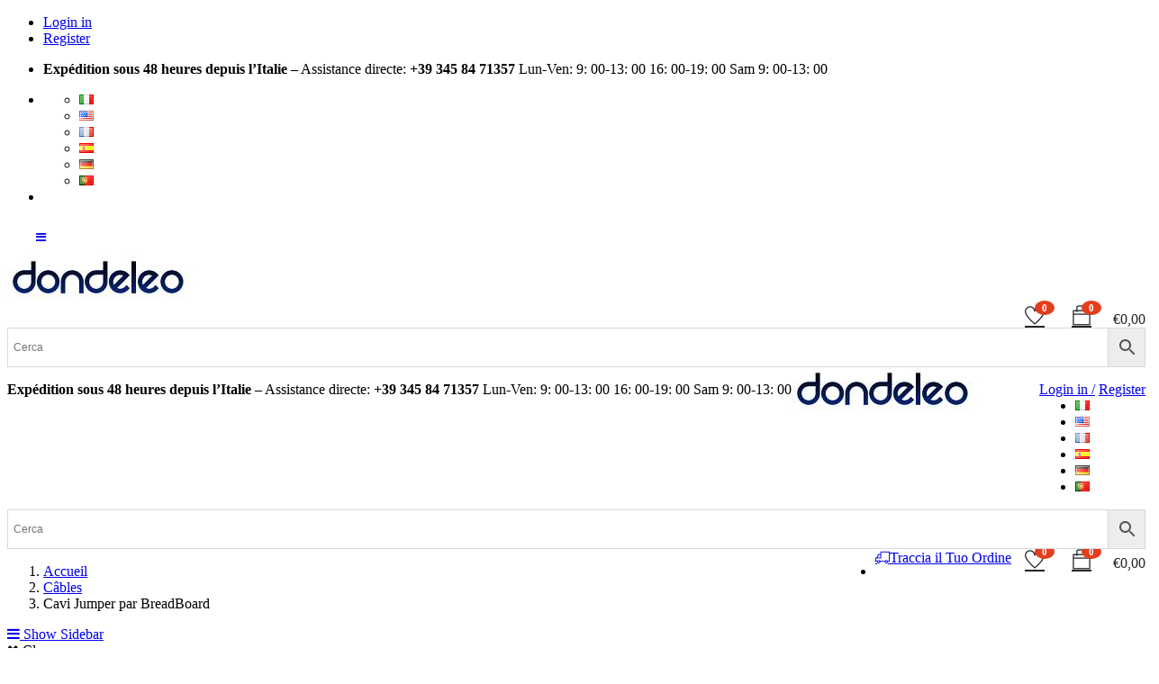

--- FILE ---
content_type: text/html; charset=UTF-8
request_url: https://www.dondeleo.com/fr/product-category/czables-54315/cavi-jumper-par-breadboard-137528/
body_size: 37377
content:
<!DOCTYPE html>
<html lang="fr-FR" class="no-js">
<head>


	<meta charset="UTF-8">
	<meta name="viewport" content="width=device-width">
	<link rel="profile" href="https://gmpg.org/xfn/11">
	<link rel="pingback" href="https://www.dondeleo.com/xmlrpc.php">
	
					
				<title>Cavi Jumper par BreadBoard  - DonDeLeo - Centro Commerciale OnLine DETTAGLIO e INGROSSO</title>
<link rel='preload' as='script' href='https://www.dondeleo.com/wp-content/plugins/js_composer/assets/js/dist/js_composer_front.min.js' data-wpacu-preload-js='1'>
<link rel="preload" as="font" href="/wp-content/themes/yozi/fonts/themify.woff" data-wpacu-preload-font="1" crossorigin>
<link rel="preload" as="font" href="/wp-content/themes/yozi/fonts/rubik/Rubik-Medium.woff" data-wpacu-preload-font="1" crossorigin>
<meta name="robots" content="index, follow" />
<meta name="googlebot" content="index, follow, max-snippet:-1, max-image-preview:large, max-video-preview:-1" />
<meta name="bingbot" content="index, follow, max-snippet:-1, max-image-preview:large, max-video-preview:-1" />
<link rel="canonical" href="https://www.dondeleo.com/fr/product-category/czables-54315/cavi-jumper-par-breadboard-137528/" />
<meta property="og:url" content="https://www.dondeleo.com/fr/product-category/czables-54315/cavi-jumper-par-breadboard-137528/" />
<meta property="og:site_name" content="DonDeLeo - Centro Commerciale OnLine DETTAGLIO e INGROSSO" />
<meta property="og:locale" content="fr_FR" />
<meta property="og:locale:alternate" content="it_IT" />
<meta property="og:locale:alternate" content="en_US" />
<meta property="og:locale:alternate" content="es_ES" />
<meta property="og:locale:alternate" content="de_DE" />
<meta property="og:locale:alternate" content="pt_PT" />
<meta property="og:type" content="object" />
<meta property="og:title" content="Cavi Jumper par BreadBoard  - DonDeLeo - Centro Commerciale OnLine DETTAGLIO e INGROSSO" />
<meta property="og:image" content="https://www.dondeleo.com/wp-content/uploads/sites/8/2020/07/cropped-android-chrome-256x256-1.png" />
<meta property="og:image:secure_url" content="https://www.dondeleo.com/wp-content/uploads/sites/8/2020/07/cropped-android-chrome-256x256-1.png" />
<meta property="og:image:width" content="512" />
<meta property="og:image:height" content="512" />
<meta name="twitter:card" content="summary" />
<meta name="twitter:title" content="Cavi Jumper par BreadBoard  - DonDeLeo - Centro Commerciale OnLine DETTAGLIO e INGROSSO" />
<link rel='dns-prefetch' href='//client.crisp.chat' />
<link rel='dns-prefetch' href='//maps.google.com' />
<link rel='dns-prefetch' href='//fonts.googleapis.com' />
<link rel='dns-prefetch' href='//maxcdn.bootstrapcdn.com' />
<link rel='dns-prefetch' href='//i0.wp.com' />
<link rel='dns-prefetch' href='//i1.wp.com' />
<link rel='dns-prefetch' href='//i2.wp.com' />
<link rel="alternate" type="application/rss+xml" title="DonDeLeo - Centro Commerciale OnLine DETTAGLIO e INGROSSO &raquo; Flux" href="https://www.dondeleo.com/fr/feed/" />
<link rel="alternate" type="application/rss+xml" title="Flux pour DonDeLeo - Centro Commerciale OnLine DETTAGLIO e INGROSSO &raquo; Cavi Jumper par BreadBoard Catégorie" href="https://www.dondeleo.com/fr/product-category/czables-54315/cavi-jumper-par-breadboard-137528/feed/" />
<!-- dondeleo.com is managing ads with Advanced Ads 1.34.0 – https://wpadvancedads.com/ -->
		<style id='wp-block-library-theme-inline-css' type='text/css'>.wp-block-audio figcaption{color:#555;font-size:13px;text-align:center}.is-dark-theme .wp-block-audio figcaption{color:hsla(0,0%,100%,.65)}.wp-block-code{border:1px solid #ccc;border-radius:4px;font-family:Menlo,Consolas,monaco,monospace;padding:.8em 1em}.wp-block-embed figcaption{color:#555;font-size:13px;text-align:center}.is-dark-theme .wp-block-embed figcaption{color:hsla(0,0%,100%,.65)}.blocks-gallery-caption{color:#555;font-size:13px;text-align:center}.is-dark-theme .blocks-gallery-caption{color:hsla(0,0%,100%,.65)}.wp-block-image figcaption{color:#555;font-size:13px;text-align:center}.is-dark-theme .wp-block-image figcaption{color:hsla(0,0%,100%,.65)}.wp-block-pullquote{border-top:4px solid;border-bottom:4px solid;margin-bottom:1.75em;color:currentColor}.wp-block-pullquote__citation,.wp-block-pullquote cite,.wp-block-pullquote footer{color:currentColor;text-transform:uppercase;font-size:.8125em;font-style:normal}.wp-block-quote{border-left:.25em solid;margin:0 0 1.75em;padding-left:1em}.wp-block-quote cite,.wp-block-quote footer{color:currentColor;font-size:.8125em;position:relative;font-style:normal}.wp-block-quote.has-text-align-right{border-left:none;border-right:.25em solid;padding-left:0;padding-right:1em}.wp-block-quote.has-text-align-center{border:none;padding-left:0}.wp-block-quote.is-large,.wp-block-quote.is-style-large,.wp-block-quote.is-style-plain{border:none}.wp-block-search .wp-block-search__label{font-weight:700}:where(.wp-block-group.has-background){padding:1.25em 2.375em}.wp-block-separator.has-css-opacity{opacity:.4}.wp-block-separator{border:none;border-bottom:2px solid;margin-left:auto;margin-right:auto}.wp-block-separator.has-alpha-channel-opacity{opacity:1}.wp-block-separator:not(.is-style-wide):not(.is-style-dots){width:100px}.wp-block-separator.has-background:not(.is-style-dots){border-bottom:none;height:1px}.wp-block-separator.has-background:not(.is-style-wide):not(.is-style-dots){height:2px}.wp-block-table thead{border-bottom:3px solid}.wp-block-table tfoot{border-top:3px solid}.wp-block-table td,.wp-block-table th{padding:.5em;border:1px solid;word-break:normal}.wp-block-table figcaption{color:#555;font-size:13px;text-align:center}.is-dark-theme .wp-block-table figcaption{color:hsla(0,0%,100%,.65)}.wp-block-video figcaption{color:#555;font-size:13px;text-align:center}.is-dark-theme .wp-block-video figcaption{color:hsla(0,0%,100%,.65)}.wp-block-template-part.has-background{padding:1.25em 2.375em;margin-top:0;margin-bottom:0}</style>
<link rel='stylesheet' id='wpacu-combined-css-head-1' href='https://www.dondeleo.com/wp-content/cache/asset-cleanup/css/head-7c88a7e8ca06be04286d0ec5e7ee877d244348c5.css' type='text/css' media='all' />

<style type='text/css'  data-wpacu-inline-css-file='1'>
.selectBox-dropdown{min-width:150px;position:relative;border:solid 1px #bbb;line-height:1.5;text-decoration:none;text-align:left;color:#000;outline:0;vertical-align:middle;background:#f2f2f2;background:-moz-linear-gradient(top,#f8f8f8 1%,#e1e1e1 100%);background:-webkit-gradient(linear,left top,left bottom,color-stop(1%,#f8f8f8),color-stop(100%,#e1e1e1));-moz-box-shadow:0 1px 0 rgba(255,255,255,.75);-webkit-box-shadow:0 1px 0 rgba(255,255,255,.75);box-shadow:0 1px 0 rgba(255,255,255,.75);-webkit-border-radius:4px;-moz-border-radius:4px;border-radius:4px;display:inline-block;cursor:default}.selectBox-dropdown:focus,.selectBox-dropdown:focus .selectBox-arrow{border-color:#666}.selectBox-dropdown.selectBox-menuShowing{-moz-border-radius-bottomleft:0;-moz-border-radius-bottomright:0;-webkit-border-bottom-left-radius:0;-webkit-border-bottom-right-radius:0;border-bottom-left-radius:0;border-bottom-right-radius:0}.selectBox-dropdown .selectBox-label{padding:2px 8px;display:inline-block;white-space:nowrap;overflow:hidden}.selectBox-dropdown .selectBox-arrow{position:absolute;top:0;right:0;width:23px;height:100%;background:url([data-uri]) 50% center no-repeat;border-left:solid 1px #bbb}.selectBox-dropdown-menu{position:absolute;z-index:99999;max-height:200px;min-height:1em;border:solid 1px #bbb;background:#fff;-moz-box-shadow:0 2px 6px rgba(0,0,0,.2);-webkit-box-shadow:0 2px 6px rgba(0,0,0,.2);box-shadow:0 2px 6px rgba(0,0,0,.2);overflow:auto;-webkit-overflow-scrolling:touch}.selectBox-inline{min-width:150px;outline:0;border:solid 1px #bbb;background:#fff;display:inline-block;-webkit-border-radius:4px;-moz-border-radius:4px;border-radius:4px;overflow:auto}.selectBox-inline:focus{border-color:#666}.selectBox-options,.selectBox-options LI,.selectBox-options LI A{list-style:none;display:block;cursor:default;padding:0;margin:0}.selectBox-options LI A{line-height:1.5;padding:0 .5em;white-space:nowrap;overflow:hidden;background:6px center no-repeat}.selectBox-options LI.selectBox-hover A{background-color:#eee}.selectBox-options LI.selectBox-disabled A{color:#888;background-color:transparent}.selectBox-options LI.selectBox-selected A{background-color:#c8def4}.selectBox-options .selectBox-optgroup{color:#666;background:#eee;font-weight:700;line-height:1.5;padding:0 .3em;white-space:nowrap}.selectBox.selectBox-disabled{color:#888!important}.selectBox-dropdown.selectBox-disabled .selectBox-arrow{opacity:.5;border-color:#666}.selectBox-inline.selectBox-disabled{color:#888!important}.selectBox-inline.selectBox-disabled .selectBox-options A{background-color:transparent!important}
</style>
<link   rel='preload' as='style' data-wpacu-preload-it-async='1' onload="this.onload=null;this.rel='stylesheet'" id='wpacu-preload-yith-wcwl-font-awesome-css'  href='https://www.dondeleo.com/wp-content/cache/asset-cleanup/css/item/yith-wcwl-font-awesome-v7934c0d51afdb9fae3848b0f79807cf28332e1af.css' type='text/css' media='all' />


<style id='global-styles-inline-css' type='text/css'>body{--wp--preset--color--black:#000;--wp--preset--color--cyan-bluish-gray:#abb8c3;--wp--preset--color--white:#fff;--wp--preset--color--pale-pink:#f78da7;--wp--preset--color--vivid-red:#cf2e2e;--wp--preset--color--luminous-vivid-orange:#ff6900;--wp--preset--color--luminous-vivid-amber:#fcb900;--wp--preset--color--light-green-cyan:#7bdcb5;--wp--preset--color--vivid-green-cyan:#00d084;--wp--preset--color--pale-cyan-blue:#8ed1fc;--wp--preset--color--vivid-cyan-blue:#0693e3;--wp--preset--color--vivid-purple:#9b51e0;--wp--preset--gradient--vivid-cyan-blue-to-vivid-purple:linear-gradient(135deg,rgba(6,147,227,1) 0%,rgb(155,81,224) 100%);--wp--preset--gradient--light-green-cyan-to-vivid-green-cyan:linear-gradient(135deg,rgb(122,220,180) 0%,rgb(0,208,130) 100%);--wp--preset--gradient--luminous-vivid-amber-to-luminous-vivid-orange:linear-gradient(135deg,rgba(252,185,0,1) 0%,rgba(255,105,0,1) 100%);--wp--preset--gradient--luminous-vivid-orange-to-vivid-red:linear-gradient(135deg,rgba(255,105,0,1) 0%,rgb(207,46,46) 100%);--wp--preset--gradient--very-light-gray-to-cyan-bluish-gray:linear-gradient(135deg,rgb(238,238,238) 0%,rgb(169,184,195) 100%);--wp--preset--gradient--cool-to-warm-spectrum:linear-gradient(135deg,rgb(74,234,220) 0%,rgb(151,120,209) 20%,rgb(207,42,186) 40%,rgb(238,44,130) 60%,rgb(251,105,98) 80%,rgb(254,248,76) 100%);--wp--preset--gradient--blush-light-purple:linear-gradient(135deg,rgb(255,206,236) 0%,rgb(152,150,240) 100%);--wp--preset--gradient--blush-bordeaux:linear-gradient(135deg,rgb(254,205,165) 0%,rgb(254,45,45) 50%,rgb(107,0,62) 100%);--wp--preset--gradient--luminous-dusk:linear-gradient(135deg,rgb(255,203,112) 0%,rgb(199,81,192) 50%,rgb(65,88,208) 100%);--wp--preset--gradient--pale-ocean:linear-gradient(135deg,rgb(255,245,203) 0%,rgb(182,227,212) 50%,rgb(51,167,181) 100%);--wp--preset--gradient--electric-grass:linear-gradient(135deg,rgb(202,248,128) 0%,rgb(113,206,126) 100%);--wp--preset--gradient--midnight:linear-gradient(135deg,rgb(2,3,129) 0%,rgb(40,116,252) 100%);--wp--preset--duotone--dark-grayscale:url('#wp-duotone-dark-grayscale');--wp--preset--duotone--grayscale:url('#wp-duotone-grayscale');--wp--preset--duotone--purple-yellow:url('#wp-duotone-purple-yellow');--wp--preset--duotone--blue-red:url('#wp-duotone-blue-red');--wp--preset--duotone--midnight:url('#wp-duotone-midnight');--wp--preset--duotone--magenta-yellow:url('#wp-duotone-magenta-yellow');--wp--preset--duotone--purple-green:url('#wp-duotone-purple-green');--wp--preset--duotone--blue-orange:url('#wp-duotone-blue-orange');--wp--preset--font-size--small:13px;--wp--preset--font-size--medium:20px;--wp--preset--font-size--large:36px;--wp--preset--font-size--x-large:42px}.has-black-color{color:var(--wp--preset--color--black)!important}.has-cyan-bluish-gray-color{color:var(--wp--preset--color--cyan-bluish-gray)!important}.has-white-color{color:var(--wp--preset--color--white)!important}.has-pale-pink-color{color:var(--wp--preset--color--pale-pink)!important}.has-vivid-red-color{color:var(--wp--preset--color--vivid-red)!important}.has-luminous-vivid-orange-color{color:var(--wp--preset--color--luminous-vivid-orange)!important}.has-luminous-vivid-amber-color{color:var(--wp--preset--color--luminous-vivid-amber)!important}.has-light-green-cyan-color{color:var(--wp--preset--color--light-green-cyan)!important}.has-vivid-green-cyan-color{color:var(--wp--preset--color--vivid-green-cyan)!important}.has-pale-cyan-blue-color{color:var(--wp--preset--color--pale-cyan-blue)!important}.has-vivid-cyan-blue-color{color:var(--wp--preset--color--vivid-cyan-blue)!important}.has-vivid-purple-color{color:var(--wp--preset--color--vivid-purple)!important}.has-black-background-color{background-color:var(--wp--preset--color--black)!important}.has-cyan-bluish-gray-background-color{background-color:var(--wp--preset--color--cyan-bluish-gray)!important}.has-white-background-color{background-color:var(--wp--preset--color--white)!important}.has-pale-pink-background-color{background-color:var(--wp--preset--color--pale-pink)!important}.has-vivid-red-background-color{background-color:var(--wp--preset--color--vivid-red)!important}.has-luminous-vivid-orange-background-color{background-color:var(--wp--preset--color--luminous-vivid-orange)!important}.has-luminous-vivid-amber-background-color{background-color:var(--wp--preset--color--luminous-vivid-amber)!important}.has-light-green-cyan-background-color{background-color:var(--wp--preset--color--light-green-cyan)!important}.has-vivid-green-cyan-background-color{background-color:var(--wp--preset--color--vivid-green-cyan)!important}.has-pale-cyan-blue-background-color{background-color:var(--wp--preset--color--pale-cyan-blue)!important}.has-vivid-cyan-blue-background-color{background-color:var(--wp--preset--color--vivid-cyan-blue)!important}.has-vivid-purple-background-color{background-color:var(--wp--preset--color--vivid-purple)!important}.has-black-border-color{border-color:var(--wp--preset--color--black)!important}.has-cyan-bluish-gray-border-color{border-color:var(--wp--preset--color--cyan-bluish-gray)!important}.has-white-border-color{border-color:var(--wp--preset--color--white)!important}.has-pale-pink-border-color{border-color:var(--wp--preset--color--pale-pink)!important}.has-vivid-red-border-color{border-color:var(--wp--preset--color--vivid-red)!important}.has-luminous-vivid-orange-border-color{border-color:var(--wp--preset--color--luminous-vivid-orange)!important}.has-luminous-vivid-amber-border-color{border-color:var(--wp--preset--color--luminous-vivid-amber)!important}.has-light-green-cyan-border-color{border-color:var(--wp--preset--color--light-green-cyan)!important}.has-vivid-green-cyan-border-color{border-color:var(--wp--preset--color--vivid-green-cyan)!important}.has-pale-cyan-blue-border-color{border-color:var(--wp--preset--color--pale-cyan-blue)!important}.has-vivid-cyan-blue-border-color{border-color:var(--wp--preset--color--vivid-cyan-blue)!important}.has-vivid-purple-border-color{border-color:var(--wp--preset--color--vivid-purple)!important}.has-vivid-cyan-blue-to-vivid-purple-gradient-background{background:var(--wp--preset--gradient--vivid-cyan-blue-to-vivid-purple)!important}.has-light-green-cyan-to-vivid-green-cyan-gradient-background{background:var(--wp--preset--gradient--light-green-cyan-to-vivid-green-cyan)!important}.has-luminous-vivid-amber-to-luminous-vivid-orange-gradient-background{background:var(--wp--preset--gradient--luminous-vivid-amber-to-luminous-vivid-orange)!important}.has-luminous-vivid-orange-to-vivid-red-gradient-background{background:var(--wp--preset--gradient--luminous-vivid-orange-to-vivid-red)!important}.has-very-light-gray-to-cyan-bluish-gray-gradient-background{background:var(--wp--preset--gradient--very-light-gray-to-cyan-bluish-gray)!important}.has-cool-to-warm-spectrum-gradient-background{background:var(--wp--preset--gradient--cool-to-warm-spectrum)!important}.has-blush-light-purple-gradient-background{background:var(--wp--preset--gradient--blush-light-purple)!important}.has-blush-bordeaux-gradient-background{background:var(--wp--preset--gradient--blush-bordeaux)!important}.has-luminous-dusk-gradient-background{background:var(--wp--preset--gradient--luminous-dusk)!important}.has-pale-ocean-gradient-background{background:var(--wp--preset--gradient--pale-ocean)!important}.has-electric-grass-gradient-background{background:var(--wp--preset--gradient--electric-grass)!important}.has-midnight-gradient-background{background:var(--wp--preset--gradient--midnight)!important}.has-small-font-size{font-size:var(--wp--preset--font-size--small)!important}.has-medium-font-size{font-size:var(--wp--preset--font-size--medium)!important}.has-large-font-size{font-size:var(--wp--preset--font-size--large)!important}.has-x-large-font-size{font-size:var(--wp--preset--font-size--x-large)!important}</style>
<style type='text/css'  data-wpacu-inline-css-file='1'>
/*!/wp-content/plugins/separate-products-categories-in-archives/css/style.css*/ul.product-cats li{list-style:none;margin-left:0;margin-bottom:4.236em;text-align:center;position:relative;width:100%}ul.product-cats li img{margin:0 auto}@media screen and (min-width:768px){ul.product-cats{vertical-align:middle;margin-bottom:14px;margin-left:0;clear:both;display:table}ul.product-cats:after{content:'';clear:both;float:none;display:block}ul.product-cats li{height:360px;float:left;width:19%;display:inline-block;vertical-align:middle;padding:25px 20px;text-align:center;background:#f0f2f9;position:relative;background:#f5f5f5;margin:2px 2px 1px 2px;overflow:hidden}ul.product-cats li:before{content:'';display:inline;height:100%;vertical-align:middle}}
</style>



<link rel='stylesheet' id='woocommerce-smallscreen-css'  href='https://www.dondeleo.com/wp-content/plugins/woocommerce/assets/css/woocommerce-smallscreen.css' type='text/css' media='only screen and (max-width: 768px)' />

<style id='woocommerce-inline-inline-css' type='text/css'>
.woocommerce form .form-row .required { visibility: visible; }
</style>

<style type='text/css'  data-wpacu-inline-css-file='1'>
/*!/wp-content/plugins/wc-carta-docente/css/wc-carta-docente.css*/input#wc-codice-docente{display:block;margin-top:.5rem;width:100%}label[for="wc-codice-docente"]{text-transform:uppercase;display:block}
</style>
<link   rel='preload' as='style' data-wpacu-preload-it-async='1' onload="this.onload=null;this.rel='stylesheet'" id='wpacu-preload-yozi-theme-fonts-css'  href='//fonts.googleapis.com/css?family=Rubik%3A300%2C400%2C500%2C700%2C900%7CSatisfy&#038;subset=latin%2Clatin-ext&#038;ver=6.0.11&#038;display=swap' type='text/css' media='all' />

<style type='text/css'  data-wpacu-inline-css-file='1'>
/*!/wp-content/plugins/woo-discount-rules-pro/Assets/Css/awdr_style.css*/.awdr_free_product_text{display:inline-block;padding:0 10px;background-color:#3d9cd2;color:#fff;border-radius:3px}.variation-wdr_free_product{display:none!important}.awdr_change_product{cursor:pointer}.awdr_free_product_variants{padding:5px}.awdr-product-name{padding-left:10px}.awdr_change_product{display:flex}.awdr-select-free-variant-product-toggle{color:gray;cursor:pointer;width:100%;border:none;text-align:left;outline:none;font-size:1.02em;transition:0.4s}.awdr-select-free-variant-product-toggle-active,.awdr-select-free-variant-product-toggle:hover{color:#444}.awdr-select-variant-product{padding:0 18px;display:none;background-color:#fff;overflow:hidden}.awdr-select-free-variant-product-toggle:after{content:'\02795';font-size:12px;color:#777;margin-left:10px}.awdr-select-free-variant-product-toggle-active:after{content:"\2796"}
</style>

<link rel='stylesheet' id='font-awesome-css'  href='https://maxcdn.bootstrapcdn.com/font-awesome/4.6.3/css/font-awesome.min.css?ver=4.6.3' type='text/css' media='all' />
<style id='font-awesome-inline-css' type='text/css'>[data-font="FontAwesome"]:before{font-family:'FontAwesome'!important;content:attr(data-icon)!important;speak:none!important;font-weight:normal!important;font-variant:normal!important;text-transform:none!important;line-height:1!important;font-style:normal!important;-webkit-font-smoothing:antialiased!important;-moz-osx-font-smoothing:grayscale!important}</style>






<style type='text/css'  data-wpacu-inline-css-file='1'>
/*!/wp-content/themes/yozi/css/slick.css*/.slick-slider{position:relative;display:block;box-sizing:border-box;-webkit-user-select:none;-moz-user-select:none;-ms-user-select:none;user-select:none;-webkit-touch-callout:none;-khtml-user-select:none;-ms-touch-action:pan-y;touch-action:pan-y;-webkit-tap-highlight-color:transparent}.slick-list{position:relative;display:block;overflow:hidden;margin:0;padding:0}.slick-list:focus{outline:none}.slick-list.dragging{cursor:pointer;cursor:hand}.slick-slider .slick-track,.slick-slider .slick-list{-webkit-transform:translate3d(0,0,0);-moz-transform:translate3d(0,0,0);-ms-transform:translate3d(0,0,0);-o-transform:translate3d(0,0,0);transform:translate3d(0,0,0)}.slick-track{position:relative;top:0;left:0;display:block;margin-left:auto;margin-right:auto}.slick-track:before,.slick-track:after{display:table;content:''}.slick-track:after{clear:both}.slick-loading .slick-track{visibility:hidden}.slick-slide{display:none;float:left;height:100%;min-height:1px}[dir='rtl'] .slick-slide{float:right}.slick-slide img{display:block}.slick-slide.slick-loading img{display:none}.slick-slide.dragging img{pointer-events:none}.slick-initialized .slick-slide{display:block}.slick-loading .slick-slide{visibility:hidden}.slick-vertical .slick-slide{display:block;height:auto;border:1px solid transparent}.slick-arrow.slick-hidden{display:none}
</style>













<link rel="https://api.w.org/" href="https://www.dondeleo.com/wp-json/" /><link rel="alternate" type="application/json" href="https://www.dondeleo.com/wp-json/wp/v2/product_cat/137528" />
		<!-- GA Google Analytics @ https://m0n.co/ga -->
		

	
 <!-- OneAll.com / Social Login for WordPress / v5.7 -->

<style>.oneall_social_login+p.comment-notes{margin-top:10px!important}#login #loginform .oneall_social_login{background-color:rgba(0,0,0,.04);padding:10px 10px 0 10px;margin-bottom:10px;border:1px solid rgba(0,0,0,.06);border-radius:4px}</style><meta name="keywords" content="Câbles, Cavi, Jumper, par, BreadBoard">
<link rel="alternate" href="https://www.dondeleo.com/it/product-category/cavi/cavi-jumper-per-breadboard/" hreflang="it" />
<link rel="alternate" href="https://www.dondeleo.com/en/product-category/cables-54276/cavi-jumper-per-breadboard-137501/" hreflang="en" />
<link rel="alternate" href="https://www.dondeleo.com/fr/product-category/czables-54315/cavi-jumper-par-breadboard-137528/" hreflang="fr" />
<link rel="alternate" href="https://www.dondeleo.com/es/product-category/cables-54375/suzster-cavi-por-breadboard-137554/" hreflang="es" />
<link rel="alternate" href="https://www.dondeleo.com/de/product-category/kabel-54493/cavi-jumper-pro-brotbrett-137580/" hreflang="de" />
<link rel="alternate" href="https://www.dondeleo.com/pt/product-category/cabos-54535/cavi-jumper-por-breadboard-137606/" hreflang="pt" />
<style type='text/css'>img#wpstats{display:none}</style>	<noscript><style>.woocommerce-product-gallery{opacity:1!important}</style></noscript>
	
<style type="text/css"></style>

			<style type="text/css">html:not(.jetpack-lazy-images-js-enabled):not(.js) .jetpack-lazy-image{display:none}</style>
			
		<style>.synved-social-resolution-single{display:inline-block}.synved-social-resolution-normal{display:inline-block}.synved-social-resolution-hidef{display:none}@media only screen and (min--moz-device-pixel-ratio:2),only screen and (-o-min-device-pixel-ratio:2/1),only screen and (-webkit-min-device-pixel-ratio:2),only screen and (min-device-pixel-ratio:2),only screen and (min-resolution:2dppx),only screen and (min-resolution:192dpi){.synved-social-resolution-normal{display:none}.synved-social-resolution-hidef{display:inline-block}}</style><link rel="icon" href="https://i2.wp.com/www.dondeleo.com/wp-content/uploads/sites/8/2020/07/cropped-android-chrome-256x256-1.png?fit=32%2C32&#038;ssl=1" sizes="32x32" />
<link rel="icon" href="https://i2.wp.com/www.dondeleo.com/wp-content/uploads/sites/8/2020/07/cropped-android-chrome-256x256-1.png?fit=192%2C192&#038;ssl=1" sizes="192x192" />
<link rel="apple-touch-icon" href="https://i2.wp.com/www.dondeleo.com/wp-content/uploads/sites/8/2020/07/cropped-android-chrome-256x256-1.png?fit=180%2C180&#038;ssl=1" />
<meta name="msapplication-TileImage" content="https://i2.wp.com/www.dondeleo.com/wp-content/uploads/sites/8/2020/07/cropped-android-chrome-256x256-1.png?fit=270%2C270&#038;ssl=1" />
<noscript><style>.wpb_animate_when_almost_visible{opacity:1}</style></noscript></head>
<body class="archive tax-product_cat term-cavi-jumper-par-breadboard-137528 term-137528 wp-embed-responsive theme-yozi woocommerce woocommerce-page woocommerce-no-js image-lazy-loading light wpb-js-composer js-comp-ver-6.5.0 vc_responsive aa-prefix-ardui-">
<script src="https://ajax.googleapis.com/ajax/libs/jquery/3.6.0/jquery.min.js"></script>
<script>document.documentElement.className=document.documentElement.className+' yes-js js_active js'</script>
<script id="ardui-ready">window.advanced_ads_ready=function(e,a){a=a||"complete";var d=function(e){return"interactive"===a?"loading"!==e:"complete"===e};d(document.readyState)?e():document.addEventListener("readystatechange",(function(a){d(a.target.readyState)&&e()}),{once:"interactive"===a})},window.advanced_ads_ready_queue=window.advanced_ads_ready_queue||[]</script>
<script type="text/template" id="tmpl-variation-template">
	<div class="woocommerce-variation-description">{{{ data.variation.variation_description }}}</div>
	<div class="woocommerce-variation-price">{{{ data.variation.price_html }}}</div>
	<div class="woocommerce-variation-availability">{{{ data.variation.availability_html }}}</div>
</script>
<script type="text/template" id="tmpl-unavailable-variation-template">
	<p>Désolé, ce produit n&rsquo;est pas disponible. Veuillez choisir une combinaison différente.</p>
</script>
<script   type='text/javascript' src='https://www.dondeleo.com/wp-includes/js/jquery/jquery.min.js' id='jquery-core-js'></script>


<script type='text/javascript' id='wc-add-to-cart-js-extra'>
/* <![CDATA[ */
var wc_add_to_cart_params = {"ajax_url":"\/wp-admin\/admin-ajax.php","wc_ajax_url":"\/fr\/?wc-ajax=%%endpoint%%","i18n_view_cart":"Voir le panier","cart_url":"https:\/\/www.dondeleo.com\/fr\/panier\/","is_cart":"","cart_redirect_after_add":"no"};
/* ]]> */
</script>


<script   type='text/javascript' src='//maps.google.com/maps/api/js?key=AIzaSyA7x86hBbMFEf1sXfaGsxlGwUoVTJDEHhU&#038;ver=6.0.11' id='google-maps-api-js'></script>

<script>(function(i,s,o,g,r,a,m){i.GoogleAnalyticsObject=r;i[r]=i[r]||function(){(i[r].q=i[r].q||[]).push(arguments)},i[r].l=1*new Date();a=s.createElement(o),m=s.getElementsByTagName(o)[0];a.async=1;a.src=g;m.parentNode.insertBefore(a,m)})(window,document,'script','https://www.google-analytics.com/analytics.js','ga');ga('create','UA-90539573-12','auto');ga('require','displayfeatures');ga('require','linkid');ga('set','forceSSL',!0);ga('send','pageview')</script>
<script data-cfasync="false" type="text/javascript">(function(){var oa=document.createElement('script');oa.type='text/javascript';oa.async=!0;oa.src='https://arduiner.api.oneall.com/socialize/library.js';var s=document.getElementsByTagName('script')[0];s.parentNode.insertBefore(oa,s)})()</script>
<script src="https://www.google.com/recaptcha/api.js" async defer></script>
<script>document.documentElement.classList.add('jetpack-lazy-images-js-enabled')</script>
<script id="wpacu-preload-async-css-fallback">
    /*! LoadCSS. [c]2017 Filament Group, Inc. MIT License */
    /* This file is meant as a standalone workflow for
	- testing support for link[rel=preload]
	- enabling async CSS loading in browsers that do not support rel=preload
	- applying rel preload css once loaded, whether supported or not.
	*/
    !function(n){"use strict";n.wpacuLoadCSS||(n.wpacuLoadCSS=function(){});var o=wpacuLoadCSS.relpreload={};if(o.support=function(){var e;try{e=n.document.createElement("link").relList.supports("preload")}catch(t){e=!1}return function(){return e}}(),o.bindMediaToggle=function(t){var e=t.media||"all";function a(){t.addEventListener?t.removeEventListener("load",a):t.attachEvent&&t.detachEvent("onload",a),t.setAttribute("onload",null),t.media=e}t.addEventListener?t.addEventListener("load",a):t.attachEvent&&t.attachEvent("onload",a),setTimeout(function(){t.rel="stylesheet",t.media="only x"}),setTimeout(a,3e3)},o.poly=function(){if(!o.support())for(var t=n.document.getElementsByTagName("link"),e=0;e<t.length;e++){var a=t[e];"preload"!==a.rel||"style"!==a.getAttribute("as")||a.getAttribute("data-wpacuLoadCSS")||(a.setAttribute("data-wpacuLoadCSS",!0),o.bindMediaToggle(a))}},!o.support()){o.poly();var t=n.setInterval(o.poly,500);n.addEventListener?n.addEventListener("load",function(){o.poly(),n.clearInterval(t)}):n.attachEvent&&n.attachEvent("onload",function(){o.poly(),n.clearInterval(t)})}"undefined"!=typeof exports?exports.wpacuLoadCSS=wpacuLoadCSS:n.wpacuLoadCSS=wpacuLoadCSS}("undefined"!=typeof global?global:this);
</script>
<div id="wrapper-container" class="wrapper-container">

	<nav id="navbar-offcanvas" class="navbar hidden-lg hidden-md" role="navigation">
    <ul>
        
                    <li>
                <a class="login" href="https://www.dondeleo.com/fr/mon-compte/" title="Sign in">Login in</a>
            </li>
            <li>
                <a class="register" href="https://www.dondeleo.com/fr/mon-compte/" title="Register">Register</a>
            </li>
        

                    <li class="topbar-left-wrapper">
                <div class="topbar-left">
                    <aside class="widget widget_text">			<div class="textwidget"><p><strong>Expédition sous 48 heures depuis l&rsquo;Italie</strong> &#8211; Assistance directe: <strong>+39 345 84 71357</strong> Lun-Ven: 9: 00-13: 00 16: 00-19: 00 Sam 9: 00-13: 00</p>
</div>
		</aside>                </div>
            </li>
        
                    <li class="topbar-right-wrapper">
                <aside class="widget widget_polylang"><ul>
	<li class="lang-item lang-item-24028 lang-item-it lang-item-first"><a lang="it-IT" hreflang="it-IT" href="https://www.dondeleo.com/it/product-category/cavi/cavi-jumper-per-breadboard/"><img src="[data-uri]" title="Italiano" alt="Italiano" width="16" height="11" style="width: 16px; height: 11px;" /></a></li>
	<li class="lang-item lang-item-24016 lang-item-en"><a lang="en-US" hreflang="en-US" href="https://www.dondeleo.com/en/product-category/cables-54276/cavi-jumper-per-breadboard-137501/"><img src="[data-uri]" title="English" alt="English" width="16" height="11" style="width: 16px; height: 11px;" /></a></li>
	<li class="lang-item lang-item-24024 lang-item-fr current-lang"><a lang="fr-FR" hreflang="fr-FR" href="https://www.dondeleo.com/fr/product-category/czables-54315/cavi-jumper-par-breadboard-137528/"><img src="[data-uri]" title="Français" alt="Français" width="16" height="11" style="width: 16px; height: 11px;" /></a></li>
	<li class="lang-item lang-item-24020 lang-item-es"><a lang="es-ES" hreflang="es-ES" href="https://www.dondeleo.com/es/product-category/cables-54375/suzster-cavi-por-breadboard-137554/"><img src="[data-uri]" title="Español" alt="Español" width="16" height="11" style="width: 16px; height: 11px;" /></a></li>
	<li class="lang-item lang-item-24013 lang-item-de"><a lang="de-DE" hreflang="de-DE" href="https://www.dondeleo.com/de/product-category/kabel-54493/cavi-jumper-pro-brotbrett-137580/"><img src="[data-uri]" title="Deutsch" alt="Deutsch" width="16" height="11" style="width: 16px; height: 11px;" /></a></li>
	<li class="lang-item lang-item-24032 lang-item-pt"><a lang="pt-PT" hreflang="pt-PT" href="https://www.dondeleo.com/pt/product-category/cabos-54535/cavi-jumper-por-breadboard-137606/"><img src="[data-uri]" title="Português" alt="Português" width="16" height="11" style="width: 16px; height: 11px;" /></a></li>
</ul>
</aside>            </li>
        
                        <li class="social-top">
                                            <a href="">
                            <i class=""></i>
                        </a>
                                    </li>
                    </ul>
</nav>	<div id="apus-header-mobile" class="header-mobile hidden-lg hidden-md clearfix">    
    <div class="container">
        <div class="row">
            <div class="table-visiable-dk">
                                    <div class="col-xs-3">
                        <div class="box-left">
                            <a href="#navbar-offcanvas" class="btn btn-showmenu"><i class="fa fa-bars"></i></a>
                        </div>
                    </div>
                                <div class="text-center col-xs-6">
                                                                <div class="logo">
                            <a href="https://www.dondeleo.com/fr/" >
                                <img src="https://www.dondeleo.com/wp-content/uploads/sites/8/2020/07/dondeleo-logo-1544261441.jpg" alt="DonDeLeo &#8211; Centro Commerciale OnLine DETTAGLIO e INGROSSO">
                            </a>
                        </div>
                                    </div>
                
                <div class="col-xs-3">
                                            <div class="box-right pull-right">
                            <!-- Setting -->
                            <div class="top-cart">
                                <div class="apus-topcart">
 <div class="dropdown version-1 cart">
        <a class="dropdown-toggle mini-cart" data-toggle="dropdown" aria-expanded="true" role="button" aria-haspopup="true" data-delay="0" href="#" title="View your shopping cart">
            <i class="ti-bag"></i>
            <span class="count">0</span>
        </a>   
        <span class="total-minicart"><span class="woocommerce-Price-amount amount"><bdi><span class="woocommerce-Price-currencySymbol">&euro;</span>0,00</bdi></span></span>         
        <div class="dropdown-menu dropdown-menu-right"><div class="widget_shopping_cart_content">
            <div class="shopping_cart_content">
	<div class="cart_list ">

		
			<p class="total text-theme empty"><strong>Currently Empty:</strong> <span class="woocommerce-Price-amount amount"><bdi><span class="woocommerce-Price-currencySymbol">&euro;</span>0,00</bdi></span></p>
			<p class="buttons clearfix">
				<a href="https://www.dondeleo.com/fr/boutique/" class="btn btn-block btn-primary wc-forward">Continue shopping</a>
			</p>
			</div><!-- end product list -->

	</div>
        </div></div>
    </div>
</div>                            </div>
                        </div>
                                                                <div class="pull-right">
                            <a class="wishlist-icon" href="https://www.dondeleo.com/fr/wishlist/?wishlist-action" title="View Your Wishlist"><i class="ti-heart"></i>
                                                                    <span class="count">0</span>
                                                            </a>
                        </div>
                                    </div>
                
            </div>
        </div>
                    <div class="clearfix search-mobile">
                <div class="aws-container" data-url="/fr/?wc-ajax=aws_action" data-siteurl="https://www.dondeleo.com" data-lang="fr" data-show-loader="true" data-show-more="true" data-show-page="true" data-ajax-search="true" data-show-clear="true" data-mobile-screen="false" data-use-analytics="true" data-min-chars="3" data-buttons-order="2" data-timeout="300" data-is-mobile="false" data-page-id="137528" data-tax="product_cat" ><form class="aws-search-form" action="https://www.dondeleo.com/fr/" method="get" role="search" ><div class="aws-wrapper"><label class="aws-search-label" for="696d6c6da040b">Cerca</label><input type="search" name="s" id="696d6c6da040b" value="" class="aws-search-field" placeholder="Cerca" autocomplete="off" /><input type="hidden" name="post_type" value="product"><input type="hidden" name="type_aws" value="true"><input type="hidden" name="lang" value="fr"><div class="aws-search-clear"><span>×</span></div><div class="aws-loader"></div></div><div class="aws-search-btn aws-form-btn"><span class="aws-search-btn_icon"><svg focusable="false" xmlns="http://www.w3.org/2000/svg" viewBox="0 0 24 24" width="24px"><path d="M15.5 14h-.79l-.28-.27C15.41 12.59 16 11.11 16 9.5 16 5.91 13.09 3 9.5 3S3 5.91 3 9.5 5.91 16 9.5 16c1.61 0 3.09-.59 4.23-1.57l.27.28v.79l5 4.99L20.49 19l-4.99-5zm-6 0C7.01 14 5 11.99 5 9.5S7.01 5 9.5 5 14 7.01 14 9.5 11.99 14 9.5 14z"></path></svg></span></div></form></div>            </div>
        
        <div class="row">
            <div class="bottom-mobile clearfix">
                                <div class="col-xs-9">
                                    </div>
            </div>
        </div>
    </div>
</div>
	
		<header id="apus-header" class="apus-header header-v2 hidden-sm hidden-xs" role="banner">
        <div id="apus-topbar" class="apus-topbar clearfix">
            <div class="container">
                                    <div class="pull-left">
                        <div class="topbar-left">
                            <aside class="widget widget_text">			<div class="textwidget"><p><strong>Expédition sous 48 heures depuis l&rsquo;Italie</strong> &#8211; Assistance directe: <strong>+39 345 84 71357</strong> Lun-Ven: 9: 00-13: 00 16: 00-19: 00 Sam 9: 00-13: 00</p>
</div>
		</aside>                        </div>
                    </div>
                 
                <div class="pull-right">
                    <div class="topbar-right">
                                                    <div class="login-topbar pull-right">
                                <a class="login" href="https://www.dondeleo.com/fr/mon-compte/" title="Sign in">Login in /</a>
                                <a class="register" href="https://www.dondeleo.com/fr/mon-compte/" title="Register">Register</a>
                            </div>
                                                                            <div class="topbar-right-inner">
                                <aside class="widget widget_polylang"><ul>
	<li class="lang-item lang-item-24028 lang-item-it lang-item-first"><a lang="it-IT" hreflang="it-IT" href="https://www.dondeleo.com/it/product-category/cavi/cavi-jumper-per-breadboard/"><img src="[data-uri]" title="Italiano" alt="Italiano" width="16" height="11" style="width: 16px; height: 11px;" /></a></li>
	<li class="lang-item lang-item-24016 lang-item-en"><a lang="en-US" hreflang="en-US" href="https://www.dondeleo.com/en/product-category/cables-54276/cavi-jumper-per-breadboard-137501/"><img src="[data-uri]" title="English" alt="English" width="16" height="11" style="width: 16px; height: 11px;" /></a></li>
	<li class="lang-item lang-item-24024 lang-item-fr current-lang"><a lang="fr-FR" hreflang="fr-FR" href="https://www.dondeleo.com/fr/product-category/czables-54315/cavi-jumper-par-breadboard-137528/"><img src="[data-uri]" title="Français" alt="Français" width="16" height="11" style="width: 16px; height: 11px;" /></a></li>
	<li class="lang-item lang-item-24020 lang-item-es"><a lang="es-ES" hreflang="es-ES" href="https://www.dondeleo.com/es/product-category/cables-54375/suzster-cavi-por-breadboard-137554/"><img src="[data-uri]" title="Español" alt="Español" width="16" height="11" style="width: 16px; height: 11px;" /></a></li>
	<li class="lang-item lang-item-24013 lang-item-de"><a lang="de-DE" hreflang="de-DE" href="https://www.dondeleo.com/de/product-category/kabel-54493/cavi-jumper-pro-brotbrett-137580/"><img src="[data-uri]" title="Deutsch" alt="Deutsch" width="16" height="11" style="width: 16px; height: 11px;" /></a></li>
	<li class="lang-item lang-item-24032 lang-item-pt"><a lang="pt-PT" hreflang="pt-PT" href="https://www.dondeleo.com/pt/product-category/cabos-54535/cavi-jumper-por-breadboard-137606/"><img src="[data-uri]" title="Português" alt="Português" width="16" height="11" style="width: 16px; height: 11px;" /></a></li>
</ul>
</aside>                            </div>
                         
                    </div>
                </div>
            </div>  
        </div>
    
    <div class="main-sticky-header-wrapper">
        <div class="main-sticky-header">
            <div class="container">
                <div class="header-middle">
                    <div class="row">
                        <div class="table-visiable-dk">
                            <div class="col-md-3">
                                <div class="logo-in-theme ">
                                    
    <div class="logo">
        <a href="https://www.dondeleo.com/fr/" >
            <img src="https://www.dondeleo.com/wp-content/uploads/sites/8/2020/07/dondeleo-logo-1544261441.jpg" alt="DonDeLeo &#8211; Centro Commerciale OnLine DETTAGLIO e INGROSSO">
        </a>
    </div>
                                </div>
                            </div>
                                                            <div class="col-md-5 no-padding-left apus-search-style2">
                                    <div class="aws-container" data-url="/fr/?wc-ajax=aws_action" data-siteurl="https://www.dondeleo.com" data-lang="fr" data-show-loader="true" data-show-more="true" data-show-page="true" data-ajax-search="true" data-show-clear="true" data-mobile-screen="false" data-use-analytics="true" data-min-chars="3" data-buttons-order="2" data-timeout="300" data-is-mobile="false" data-page-id="137528" data-tax="product_cat" ><form class="aws-search-form" action="https://www.dondeleo.com/fr/" method="get" role="search" ><div class="aws-wrapper"><label class="aws-search-label" for="696d6c6da19d2">Cerca</label><input type="search" name="s" id="696d6c6da19d2" value="" class="aws-search-field" placeholder="Cerca" autocomplete="off" /><input type="hidden" name="post_type" value="product"><input type="hidden" name="type_aws" value="true"><input type="hidden" name="lang" value="fr"><div class="aws-search-clear"><span>×</span></div><div class="aws-loader"></div></div><div class="aws-search-btn aws-form-btn"><span class="aws-search-btn_icon"><svg focusable="false" xmlns="http://www.w3.org/2000/svg" viewBox="0 0 24 24" width="24px"><path d="M15.5 14h-.79l-.28-.27C15.41 12.59 16 11.11 16 9.5 16 5.91 13.09 3 9.5 3S3 5.91 3 9.5 5.91 16 9.5 16c1.61 0 3.09-.59 4.23-1.57l.27.28v.79l5 4.99L20.49 19l-4.99-5zm-6 0C7.01 14 5 11.99 5 9.5S7.01 5 9.5 5 14 7.01 14 9.5 11.99 14 9.5 14z"></path></svg></span></div></form></div>                                </div>
                                                        <div class="col-md-4">
                                <div class="header-right clearfix">
                                                                            <div class="pull-right">
                                            <div class="apus-topcart">
 <div class="dropdown version-1 cart">
        <a class="dropdown-toggle mini-cart" data-toggle="dropdown" aria-expanded="true" role="button" aria-haspopup="true" data-delay="0" href="#" title="View your shopping cart">
            <i class="ti-bag"></i>
            <span class="count">0</span>
        </a>   
        <span class="total-minicart"><span class="woocommerce-Price-amount amount"><bdi><span class="woocommerce-Price-currencySymbol">&euro;</span>0,00</bdi></span></span>         
        <div class="dropdown-menu dropdown-menu-right"><div class="widget_shopping_cart_content">
            <div class="shopping_cart_content">
	<div class="cart_list ">

		
			<p class="total text-theme empty"><strong>Currently Empty:</strong> <span class="woocommerce-Price-amount amount"><bdi><span class="woocommerce-Price-currencySymbol">&euro;</span>0,00</bdi></span></p>
			<p class="buttons clearfix">
				<a href="https://www.dondeleo.com/fr/boutique/" class="btn btn-block btn-primary wc-forward">Continue shopping</a>
			</p>
			</div><!-- end product list -->

	</div>
        </div></div>
    </div>
</div>                                        </div>
                                                                        <!-- Wishlist -->
                                                                            <div class="pull-right">
                                            <a class="wishlist-icon" href="https://www.dondeleo.com/fr/wishlist/?wishlist-action" title="View Your Wishlist"><i class="ti-heart"></i>
                                                                                                    <span class="count">0</span>
                                                                                            </a>
                                        </div>
                                                                                                                <div class="pull-right">
                                            <div class="header-order">
                                                <a href="https://www.dondeleo.com/order-tracking-form"><i class="ti-truck"></i><span class="text-track">Traccia il Tuo Ordine</span></a>                                            </div>
                                        </div>
                                                                    </div>
                            </div>
                        </div>   
                    </div> 
                </div>
                <div class="header-bottom row no-margin">
                                        <div class="col-md-9 no-padding">
                        <div class="header-2-right clearfix">
                                                                                            <div class="pull-right header-social">
                                        <ul class="social-top">
                                                                                            <li class="social-item">
                                                    <a href="">
                                                        <i class=""></i>
                                                    </a>
                                                </li>
                                                                                    </ul>
                                    </div>
                                    
                        </div>
                    </div>
                </div>
            </div>
        </div>
    </div>
</header>	<div id="apus-main-content">

	<section id="apus-breadscrumb" class="apus-breadscrumb"><div class="container-fluid"><div class="wrapper-breads"><div class="breadscrumb-inner"><ol class="apus-woocommerce-breadcrumb breadcrumb" ><li><a href="https://www.dondeleo.com/fr/">Accueil</a></li><li><a href="https://www.dondeleo.com/fr/product-category/czables-54315/">Câbles</a></li><li>Cavi Jumper par BreadBoard</li></ol></div></div></div></section>
	
	<section id="main-container" class="main-container container-fluid">
				<a href="javascript:void(0)" class="mobile-sidebar-btn hidden-lg hidden-md"> <i class="fa fa-bars"></i> Show Sidebar</a>
		<div class="mobile-sidebar-panel-overlay"></div>
			<div class="row">
					<div class="col-lg-2 col-md-12 col-sm-12 col-xs-12 ">
		  	<aside class="sidebar sidebar-left" itemscope="itemscope" itemtype="http://schema.org/WPSideBar">
		  		<div class="close-sidebar-btn hidden-lg hidden-md"> <i class="fa fa-close"></i> <span>Close</span></div>
		   				   			<aside class="widget woocommerce widget_product_categories"><h2 class="widget-title"><span>Catégories</span></h2><ul class="product-categories"><li class="cat-item cat-item-53854"><a href="https://www.dondeleo.com/fr/product-category/annonces-53854/">Annonces</a></li>
<li class="cat-item cat-item-43890"><a href="https://www.dondeleo.com/fr/product-category/offre-43890/">Offre</a></li>
<li class="cat-item cat-item-56431"><a href="https://www.dondeleo.com/fr/product-category/przscommander-56431/">Pré-commander</a></li>
<li class="cat-item cat-item-254395 cat-parent"><a href="https://www.dondeleo.com/fr/product-category/filament-pla-254395/">Filament PLA</a><ul class='children'>
<li class="cat-item cat-item-254398"><a href="https://www.dondeleo.com/fr/product-category/filament-pla-254395/pla-175-mm-254398/">PLA 1,75 mm</a></li>
<li class="cat-item cat-item-299077"><a href="https://www.dondeleo.com/fr/product-category/filament-pla-254395/pla-300-mm-299077/">PLA 3,00 mm</a></li>
</ul>
</li>
<li class="cat-item cat-item-151388 cat-parent"><a href="https://www.dondeleo.com/fr/product-category/filament-abs-151388/">Filament ABS</a><ul class='children'>
<li class="cat-item cat-item-151391"><a href="https://www.dondeleo.com/fr/product-category/filament-abs-151388/abs-175-mm-151391/">ABS 1,75 mm</a></li>
<li class="cat-item cat-item-298897"><a href="https://www.dondeleo.com/fr/product-category/filament-abs-151388/abs-300-mm-298897/">ABS 3,00 mm</a></li>
</ul>
</li>
<li class="cat-item cat-item-46248"><a href="https://www.dondeleo.com/fr/product-category/filament-petg-46248/">Filament PETG</a></li>
<li class="cat-item cat-item-46211"><a href="https://www.dondeleo.com/fr/product-category/filament-de-polycarbonate-46211/">Filament de polycarbonate</a></li>
<li class="cat-item cat-item-47200"><a href="https://www.dondeleo.com/fr/product-category/filament-tpu-47200/">Filament TPU</a></li>
<li class="cat-item cat-item-46320"><a href="https://www.dondeleo.com/fr/product-category/filament-hips-46320/">Filament HIPS</a></li>
<li class="cat-item cat-item-53863 cat-parent"><a href="https://www.dondeleo.com/fr/product-category/drones-53863/">Drones</a><ul class='children'>
<li class="cat-item cat-item-155784"><a href="https://www.dondeleo.com/fr/product-category/drones-53863/accessoires-pour-drones-155784/">Accessoires pour drones</a></li>
<li class="cat-item cat-item-98575"><a href="https://www.dondeleo.com/fr/product-category/drones-53863/chargeur-de-batterie-98575/">Chargeur de batterie</a></li>
<li class="cat-item cat-item-152898"><a href="https://www.dondeleo.com/fr/product-category/drones-53863/chariots-de-train-datterrissage-pour-drones-152898/">Chariots de train d'atterrissage pour drones</a></li>
<li class="cat-item cat-item-73296"><a href="https://www.dondeleo.com/fr/product-category/drones-53863/czables-connecteurs-73296/">Câbles, connecteurs</a></li>
<li class="cat-item cat-item-121033"><a href="https://www.dondeleo.com/fr/product-category/drones-53863/drones-en-kit-121033/">Drones en kit</a></li>
<li class="cat-item cat-item-168754 cat-parent"><a href="https://www.dondeleo.com/fr/product-category/drones-53863/hzslices-pour-avions-et-drones-168754/">Hélices pour avions et drones</a>	<ul class='children'>
<li class="cat-item cat-item-174596"><a href="https://www.dondeleo.com/fr/product-category/drones-53863/hzslices-pour-avions-et-drones-168754/hzslices-en-carbone-pour-multicoptzures-drones-174596/">Hélices en carbone pour multicoptères, drones</a></li>
<li class="cat-item cat-item-227621"><a href="https://www.dondeleo.com/fr/product-category/drones-53863/hzslices-pour-avions-et-drones-168754/hzslices-pour-drones-dji-227621/">Hélices pour drones DJI</a></li>
<li class="cat-item cat-item-230006"><a href="https://www.dondeleo.com/fr/product-category/drones-53863/hzslices-pour-avions-et-drones-168754/hzslices-pour-drones-de-course-230006/">Hélices pour drones de course</a></li>
<li class="cat-item cat-item-307607"><a href="https://www.dondeleo.com/fr/product-category/drones-53863/hzslices-pour-avions-et-drones-168754/hzslices-abs-slow-flyer-pour-multicopter-drones-307607/">Hélices ABS slow flyer pour multicopter, drones</a></li>
	</ul>
</li>
<li class="cat-item cat-item-168643"><a href="https://www.dondeleo.com/fr/product-category/drones-53863/contrzcleurs-de-vitesse-esc-pour-avions-et-drones-168643/">Contrôleurs de vitesse ESC pour avions et drones</a></li>
<li class="cat-item cat-item-228838"><a href="https://www.dondeleo.com/fr/product-category/drones-53863/cardan-pour-drones-228838/">Cardan pour drones</a></li>
<li class="cat-item cat-item-176738"><a href="https://www.dondeleo.com/fr/product-category/drones-53863/gps-osd-pwm-176738/">GPS - OSD - PWM</a></li>
<li class="cat-item cat-item-132548"><a href="https://www.dondeleo.com/fr/product-category/drones-53863/moteurs-brushless-pour-avions-et-drones-132548/">Moteurs brushless pour avions et drones</a></li>
<li class="cat-item cat-item-176909"><a href="https://www.dondeleo.com/fr/product-category/drones-53863/carte-de-distribution-dalimentation-pdb-176909/">Carte de distribution d'alimentation PDB</a></li>
<li class="cat-item cat-item-168946"><a href="https://www.dondeleo.com/fr/product-category/drones-53863/portabatterie-lipo-lipo-guard-168946/">Portabatterie LiPo - LiPo Guard</a></li>
<li class="cat-item cat-item-119672"><a href="https://www.dondeleo.com/fr/product-category/drones-53863/commandes-et-rzscepteurs-radio-pour-drones-119672/">Commandes et récepteurs radio pour drones</a></li>
<li class="cat-item cat-item-121426"><a href="https://www.dondeleo.com/fr/product-category/drones-53863/vidzso-tx-rx-par-fpv-121426/">Vidéo TX / RX par fpv</a></li>
<li class="cat-item cat-item-54629"><a href="https://www.dondeleo.com/fr/product-category/drones-53863/commandes-de-vol-pour-drones-54629/">Commandes de vol pour drones</a></li>
<li class="cat-item cat-item-53872 cat-parent"><a href="https://www.dondeleo.com/fr/product-category/drones-53863/cadres-et-composants-multicopter-53872/">Cadres et composants Multicopter</a>	<ul class='children'>
<li class="cat-item cat-item-145261"><a href="https://www.dondeleo.com/fr/product-category/drones-53863/cadres-et-composants-multicopter-53872/accessoires-et-pizuces-dzstachzses-pour-cadres-de-drone-145261/">Accessoires et pièces détachées pour cadres de drone</a></li>
<li class="cat-item cat-item-53875"><a href="https://www.dondeleo.com/fr/product-category/drones-53863/cadres-et-composants-multicopter-53872/kit-complet-de-cadres-de-drone-53875/">Kit complet de cadres de drone</a></li>
	</ul>
</li>
</ul>
</li>
<li class="cat-item cat-item-49956 cat-parent"><a href="https://www.dondeleo.com/fr/product-category/carte-mzure-et-composants-raspberrypi-49956/">Carte mère et composants RaspBerryPI</a><ul class='children'>
<li class="cat-item cat-item-115846"><a href="https://www.dondeleo.com/fr/product-category/carte-mzure-et-composants-raspberrypi-49956/alimentations-115846/">Alimentations</a></li>
<li class="cat-item cat-item-94187"><a href="https://www.dondeleo.com/fr/product-category/carte-mzure-et-composants-raspberrypi-49956/camzsra-94187/">Caméra</a></li>
<li class="cat-item cat-item-61130"><a href="https://www.dondeleo.com/fr/product-category/carte-mzure-et-composants-raspberrypi-49956/cas-61130/">Cas</a></li>
<li class="cat-item cat-item-60210"><a href="https://www.dondeleo.com/fr/product-category/carte-mzure-et-composants-raspberrypi-49956/dissipateurs-60210/">Dissipateurs</a></li>
<li class="cat-item cat-item-215102"><a href="https://www.dondeleo.com/fr/product-category/carte-mzure-et-composants-raspberrypi-49956/gpio-215102/">GPIO</a></li>
<li class="cat-item cat-item-185068"><a href="https://www.dondeleo.com/fr/product-category/carte-mzure-et-composants-raspberrypi-49956/lcd-185068/">LCD</a></li>
<li class="cat-item cat-item-118100"><a href="https://www.dondeleo.com/fr/product-category/carte-mzure-et-composants-raspberrypi-49956/carte-mzure-raspberry-pi-118100/">Carte mère Raspberry PI</a></li>
<li class="cat-item cat-item-94115"><a href="https://www.dondeleo.com/fr/product-category/carte-mzure-et-composants-raspberrypi-49956/cartes-shield-hat-expansion-94115/">Cartes Shield / HAT / Expansion</a></li>
<li class="cat-item cat-item-254355"><a href="https://www.dondeleo.com/fr/product-category/carte-mzure-et-composants-raspberrypi-49956/kit-de-dzsmarrage-raspberry-pi-254355/">Kit de démarrage Raspberry PI</a></li>
<li class="cat-item cat-item-49959"><a href="https://www.dondeleo.com/fr/product-category/carte-mzure-et-composants-raspberrypi-49956/accessoires-raspberry-pi-49959/">Accessoires Raspberry PI</a></li>
</ul>
</li>
<li class="cat-item cat-item-43893 cat-parent"><a href="https://www.dondeleo.com/fr/product-category/kit-de-dzsmarrage-arduino-et-carte-mzure-43893/">Kit de démarrage Arduino et carte mère</a><ul class='children'>
<li class="cat-item cat-item-145198"><a href="https://www.dondeleo.com/fr/product-category/kit-de-dzsmarrage-arduino-et-carte-mzure-43893/kit-de-dzsmarrage-arduino-145198/">Kit de démarrage Arduino</a></li>
<li class="cat-item cat-item-43896 cat-parent"><a href="https://www.dondeleo.com/fr/product-category/kit-de-dzsmarrage-arduino-et-carte-mzure-43893/conseil-principal-43896/">Conseil principal</a>	<ul class='children'>
<li class="cat-item cat-item-357121"><a href="https://www.dondeleo.com/fr/product-category/kit-de-dzsmarrage-arduino-et-carte-mzure-43893/conseil-principal-43896/ttgo/">TTGO</a></li>
<li class="cat-item cat-item-356675"><a href="https://www.dondeleo.com/fr/product-category/kit-de-dzsmarrage-arduino-et-carte-mzure-43893/conseil-principal-43896/nodemcu/">NodeMCU</a></li>
<li class="cat-item cat-item-343202"><a href="https://www.dondeleo.com/fr/product-category/kit-de-dzsmarrage-arduino-et-carte-mzure-43893/conseil-principal-43896/conseil-de-dzsveloppement-altera-343202/">Conseil de développement Altera</a></li>
<li class="cat-item cat-item-77771"><a href="https://www.dondeleo.com/fr/product-category/kit-de-dzsmarrage-arduino-et-carte-mzure-43893/conseil-principal-43896/autres-conseils-77771/">Autres conseils</a></li>
<li class="cat-item cat-item-342638"><a href="https://www.dondeleo.com/fr/product-category/kit-de-dzsmarrage-arduino-et-carte-mzure-43893/conseil-principal-43896/cyprzus-342638/">Cyprès</a></li>
<li class="cat-item cat-item-172570"><a href="https://www.dondeleo.com/fr/product-category/kit-de-dzsmarrage-arduino-et-carte-mzure-43893/conseil-principal-43896/nanopi-172570/">NanoPI</a></li>
<li class="cat-item cat-item-185632"><a href="https://www.dondeleo.com/fr/product-category/kit-de-dzsmarrage-arduino-et-carte-mzure-43893/conseil-principal-43896/orangepi-185632/">OrangePI</a></li>
<li class="cat-item cat-item-56434"><a href="https://www.dondeleo.com/fr/product-category/kit-de-dzsmarrage-arduino-et-carte-mzure-43893/conseil-principal-43896/wemos-56434/">WeMos</a></li>
<li class="cat-item cat-item-43898"><a href="https://www.dondeleo.com/fr/product-category/kit-de-dzsmarrage-arduino-et-carte-mzure-43893/conseil-principal-43896/cartes-arduino-compatibles-43898/">Cartes Arduino compatibles</a></li>
<li class="cat-item cat-item-46918"><a href="https://www.dondeleo.com/fr/product-category/kit-de-dzsmarrage-arduino-et-carte-mzure-43893/conseil-principal-43896/conseil-de-dzsveloppement-cortex-46918/">Conseil de développement Cortex</a></li>
<li class="cat-item cat-item-46505"><a href="https://www.dondeleo.com/fr/product-category/kit-de-dzsmarrage-arduino-et-carte-mzure-43893/conseil-principal-43896/tableau-de-dzsveloppement-46505/">Tableau de développement</a></li>
	</ul>
</li>
</ul>
</li>
<li class="cat-item cat-item-46208 cat-parent"><a href="https://www.dondeleo.com/fr/product-category/imprimantes-3d-cnc-laser-46208/">Imprimantes 3D, CNC, Laser</a><ul class='children'>
<li class="cat-item cat-item-197715"><a href="https://www.dondeleo.com/fr/product-category/imprimantes-3d-cnc-laser-46208/coupleurs-197715/">Coupleurs</a></li>
<li class="cat-item cat-item-102619"><a href="https://www.dondeleo.com/fr/product-category/imprimantes-3d-cnc-laser-46208/czables-dupont-102619/">Câbles DuPont</a></li>
<li class="cat-item cat-item-236286"><a href="https://www.dondeleo.com/fr/product-category/imprimantes-3d-cnc-laser-46208/des-cellules-de-charge-236286/">Des cellules de charge</a></li>
<li class="cat-item cat-item-197592"><a href="https://www.dondeleo.com/fr/product-category/imprimantes-3d-cnc-laser-46208/les-bretelles-197592/">Les bretelles</a></li>
<li class="cat-item cat-item-69610 cat-parent"><a href="https://www.dondeleo.com/fr/product-category/imprimantes-3d-cnc-laser-46208/entretoises-et-vis-69610/">Entretoises et vis</a>	<ul class='children'>
<li class="cat-item cat-item-356661"><a href="https://www.dondeleo.com/fr/product-category/imprimantes-3d-cnc-laser-46208/entretoises-et-vis-69610/acier/">Acier</a></li>
<li class="cat-item cat-item-356725"><a href="https://www.dondeleo.com/fr/product-category/imprimantes-3d-cnc-laser-46208/entretoises-et-vis-69610/kit-entretoises-et-vis/">Kit Entretoises et vis</a></li>
<li class="cat-item cat-item-243850"><a href="https://www.dondeleo.com/fr/product-category/imprimantes-3d-cnc-laser-46208/entretoises-et-vis-69610/nylon-243850/">Nylon</a></li>
<li class="cat-item cat-item-69612"><a href="https://www.dondeleo.com/fr/product-category/imprimantes-3d-cnc-laser-46208/entretoises-et-vis-69610/laiton-69612/">Laiton</a></li>
	</ul>
</li>
<li class="cat-item cat-item-104826"><a href="https://www.dondeleo.com/fr/product-category/imprimantes-3d-cnc-laser-46208/pilote-et-contrzcleur-104826/">Pilote et contrôleur</a></li>
<li class="cat-item cat-item-78260"><a href="https://www.dondeleo.com/fr/product-category/imprimantes-3d-cnc-laser-46208/interrupteur-de-fin-de-course-78260/">Interrupteur de fin de course</a></li>
<li class="cat-item cat-item-187130"><a href="https://www.dondeleo.com/fr/product-category/imprimantes-3d-cnc-laser-46208/machine-de-gravure-laser-187130/">Machine de gravure laser</a></li>
<li class="cat-item cat-item-137421"><a href="https://www.dondeleo.com/fr/product-category/imprimantes-3d-cnc-laser-46208/doux-137421/">Doux</a></li>
<li class="cat-item cat-item-127227"><a href="https://www.dondeleo.com/fr/product-category/imprimantes-3d-cnc-laser-46208/poulies-127227/">Poulies</a></li>
<li class="cat-item cat-item-153602"><a href="https://www.dondeleo.com/fr/product-category/imprimantes-3d-cnc-laser-46208/scanner-3d-153602/">Scanner 3D</a></li>
<li class="cat-item cat-item-270389"><a href="https://www.dondeleo.com/fr/product-category/imprimantes-3d-cnc-laser-46208/kit-de-dzsmarrage-dimprimante-3d-270389/">Kit de démarrage d'imprimante 3D</a></li>
<li class="cat-item cat-item-253442"><a href="https://www.dondeleo.com/fr/product-category/imprimantes-3d-cnc-laser-46208/les-soutiens-253442/">Les soutiens</a></li>
<li class="cat-item cat-item-268846"><a href="https://www.dondeleo.com/fr/product-category/imprimantes-3d-cnc-laser-46208/tubi-tzsflon-ptfe-268846/">Tubi Téflon PTFE</a></li>
<li class="cat-item cat-item-250362 cat-parent"><a href="https://www.dondeleo.com/fr/product-category/imprimantes-3d-cnc-laser-46208/buses-250362/">Buses</a>	<ul class='children'>
<li class="cat-item cat-item-250364"><a href="https://www.dondeleo.com/fr/product-category/imprimantes-3d-cnc-laser-46208/buses-250362/souple-250364/">Souple</a></li>
	</ul>
</li>
<li class="cat-item cat-item-49709"><a href="https://www.dondeleo.com/fr/product-category/imprimantes-3d-cnc-laser-46208/accessoires-dimprimante-3d-49709/">Accessoires d'imprimante 3D</a></li>
<li class="cat-item cat-item-55078"><a href="https://www.dondeleo.com/fr/product-category/imprimantes-3d-cnc-laser-46208/roulements-55078/">Roulements</a></li>
<li class="cat-item cat-item-47321"><a href="https://www.dondeleo.com/fr/product-category/imprimantes-3d-cnc-laser-46208/extrudeuses-47321/">Extrudeuses</a></li>
<li class="cat-item cat-item-47246"><a href="https://www.dondeleo.com/fr/product-category/imprimantes-3d-cnc-laser-46208/moteurs-47246/">Moteurs</a></li>
<li class="cat-item cat-item-55648"><a href="https://www.dondeleo.com/fr/product-category/imprimantes-3d-cnc-laser-46208/capteurs-de-distance-55648/">Capteurs de distance</a></li>
<li class="cat-item cat-item-54679"><a href="https://www.dondeleo.com/fr/product-category/imprimantes-3d-cnc-laser-46208/thermistances-et-thermocouples-54679/">Thermistances et thermocouples</a></li>
<li class="cat-item cat-item-53652"><a href="https://www.dondeleo.com/fr/product-category/imprimantes-3d-cnc-laser-46208/ventilateurs-53652/">Ventilateurs</a></li>
</ul>
</li>
<li class="cat-item cat-item-57065 cat-parent"><a href="https://www.dondeleo.com/fr/product-category/la-fourniture-57065/">La fourniture</a><ul class='children'>
<li class="cat-item cat-item-65532"><a href="https://www.dondeleo.com/fr/product-category/la-fourniture-57065/alimentations-65532/">Alimentations</a></li>
<li class="cat-item cat-item-95328"><a href="https://www.dondeleo.com/fr/product-category/la-fourniture-57065/alimentations-poe-95328/">Alimentations POE</a></li>
<li class="cat-item cat-item-61870"><a href="https://www.dondeleo.com/fr/product-category/la-fourniture-57065/zquilibreurs-de-charge-61870/">Équilibreurs de charge</a></li>
<li class="cat-item cat-item-234438"><a href="https://www.dondeleo.com/fr/product-category/la-fourniture-57065/panneaux-solaires-234438/">Panneaux solaires</a></li>
<li class="cat-item cat-item-160026"><a href="https://www.dondeleo.com/fr/product-category/la-fourniture-57065/support-de-batterie-160026/">Support de batterie</a></li>
<li class="cat-item cat-item-67586"><a href="https://www.dondeleo.com/fr/product-category/la-fourniture-57065/prises-intelligentes-67586/">Prises intelligentes</a></li>
<li class="cat-item cat-item-57068"><a href="https://www.dondeleo.com/fr/product-category/la-fourniture-57065/rzsgulateurs-convertisseurs-57068/">Régulateurs / Convertisseurs</a></li>
</ul>
</li>
<li class="cat-item cat-item-64926 cat-parent"><a href="https://www.dondeleo.com/fr/product-category/zquipement-zslectronique-64926/">Équipement électronique</a><ul class='children'>
<li class="cat-item cat-item-69415"><a href="https://www.dondeleo.com/fr/product-category/zquipement-zslectronique-64926/pinces-za-sertir-69415/">Pinces à sertir</a></li>
<li class="cat-item cat-item-64929 cat-parent"><a href="https://www.dondeleo.com/fr/product-category/zquipement-zslectronique-64926/soudage-64929/">Soudage</a>	<ul class='children'>
<li class="cat-item cat-item-84989"><a href="https://www.dondeleo.com/fr/product-category/zquipement-zslectronique-64926/soudage-64929/accessoires-de-soudage-84989/">Accessoires de soudage</a></li>
<li class="cat-item cat-item-158234"><a href="https://www.dondeleo.com/fr/product-category/zquipement-zslectronique-64926/soudage-64929/fil-de-soudure-zstain-158234/">Fil de soudure / étain</a></li>
<li class="cat-item cat-item-64931"><a href="https://www.dondeleo.com/fr/product-category/zquipement-zslectronique-64926/soudage-64929/soudeurs-64931/">Soudeurs</a></li>
	</ul>
</li>
<li class="cat-item cat-item-116504"><a href="https://www.dondeleo.com/fr/product-category/zquipement-zslectronique-64926/outils-116504/">Outils</a></li>
</ul>
</li>
<li class="cat-item cat-item-70266"><a href="https://www.dondeleo.com/fr/product-category/maisons-conteneurs-70266/">Maisons / Conteneurs</a></li>
<li class="cat-item cat-item-68705 cat-parent"><a href="https://www.dondeleo.com/fr/product-category/composants-passifs-68705/">Composants passifs</a><ul class='children'>
<li class="cat-item cat-item-170754 cat-parent"><a href="https://www.dondeleo.com/fr/product-category/composants-passifs-68705/condensateurs-170754/">Condensateurs</a>	<ul class='children'>
<li class="cat-item cat-item-170894"><a href="https://www.dondeleo.com/fr/product-category/composants-passifs-68705/condensateurs-170754/czsramique-170894/">Céramique</a></li>
<li class="cat-item cat-item-170756"><a href="https://www.dondeleo.com/fr/product-category/composants-passifs-68705/condensateurs-170754/zlectrolytique-170756/">Électrolytique</a></li>
<li class="cat-item cat-item-284732"><a href="https://www.dondeleo.com/fr/product-category/composants-passifs-68705/condensateurs-170754/polypropylzune-284732/">Polypropylène</a></li>
<li class="cat-item cat-item-307318"><a href="https://www.dondeleo.com/fr/product-category/composants-passifs-68705/condensateurs-170754/smd-zslectrolytique-307318/">SMD électrolytique</a></li>
	</ul>
</li>
<li class="cat-item cat-item-189772"><a href="https://www.dondeleo.com/fr/product-category/composants-passifs-68705/diodi-triodi-189772/">Diodi Triodi</a></li>
<li class="cat-item cat-item-82294"><a href="https://www.dondeleo.com/fr/product-category/composants-passifs-68705/encodeur-82294/">Encodeur</a></li>
<li class="cat-item cat-item-240267"><a href="https://www.dondeleo.com/fr/product-category/composants-passifs-68705/inductances-240267/">Inductances</a></li>
<li class="cat-item cat-item-68708 cat-parent"><a href="https://www.dondeleo.com/fr/product-category/composants-passifs-68705/potentiomzutres-68708/">Potentiomètres</a>	<ul class='children'>
<li class="cat-item cat-item-134713"><a href="https://www.dondeleo.com/fr/product-category/composants-passifs-68705/potentiomzutres-68708/boutons-pour-potentiomzutres-134713/">Boutons pour potentiomètres</a></li>
	</ul>
</li>
<li class="cat-item cat-item-112990 cat-parent"><a href="https://www.dondeleo.com/fr/product-category/composants-passifs-68705/rzssistances-112990/">Résistances</a>	<ul class='children'>
<li class="cat-item cat-item-112992"><a href="https://www.dondeleo.com/fr/product-category/composants-passifs-68705/rzssistances-112990/kit-de-rzssistances-112992/">Kit de résistances</a></li>
<li class="cat-item cat-item-169659"><a href="https://www.dondeleo.com/fr/product-category/composants-passifs-68705/rzssistances-112990/rzssistances-05-w-169659/">Résistances 0,5 W</a></li>
<li class="cat-item cat-item-269699 cat-parent"><a href="https://www.dondeleo.com/fr/product-category/composants-passifs-68705/rzssistances-112990/rzssistances-1-4w-1w-5-269699/">Résistances 1 / 4w 1w 5%</a>		<ul class='children'>
<li class="cat-item cat-item-286153"><a href="https://www.dondeleo.com/fr/product-category/composants-passifs-68705/rzssistances-112990/rzssistances-1-4w-1w-5-269699/rzssistances-1-4w-1w-10k-ohm-82k-ohm-286153/">Résistances 1 / 4w 1w 10K ohm - 82K ohm</a></li>
<li class="cat-item cat-item-285896"><a href="https://www.dondeleo.com/fr/product-category/composants-passifs-68705/rzssistances-112990/rzssistances-1-4w-1w-5-269699/rzssistances-1-4w-1w-1k-ohm-91k-ohm-285896/">Résistances 1 / 4w 1w 1K ohm - 9.1K ohm</a></li>
<li class="cat-item cat-item-269701"><a href="https://www.dondeleo.com/fr/product-category/composants-passifs-68705/rzssistances-112990/rzssistances-1-4w-1w-5-269699/rzssistances-1-4w-1w-5-01-ohm-075-ohm-269701/">Résistances 1 / 4w 1w 5% 0.1 ohm - 0.75 ohm</a></li>
<li class="cat-item cat-item-285869"><a href="https://www.dondeleo.com/fr/product-category/composants-passifs-68705/rzssistances-112990/rzssistances-1-4w-1w-5-269699/rzssistances-1-4w-1w-5-1-ohm-91-ohm-285869/">Résistances 1 / 4w 1w 5% 1 ohm - 9.1 ohm</a></li>
<li class="cat-item cat-item-285881"><a href="https://www.dondeleo.com/fr/product-category/composants-passifs-68705/rzssistances-112990/rzssistances-1-4w-1w-5-269699/rzssistances-1-4w-1w-5-10-ohm-91-ohm-285881/">Résistances 1 / 4w 1w 5% 10 ohm - 91 ohm</a></li>
<li class="cat-item cat-item-286274"><a href="https://www.dondeleo.com/fr/product-category/composants-passifs-68705/rzssistances-112990/rzssistances-1-4w-1w-5-269699/rzssistances-1-4w-1w-5-100-ohm-910-ohm-286274/">Résistances 1 / 4w 1w 5% 100 ohm - 910 ohm</a></li>
<li class="cat-item cat-item-286321"><a href="https://www.dondeleo.com/fr/product-category/composants-passifs-68705/rzssistances-112990/rzssistances-1-4w-1w-5-269699/rzssistances-1-4w-1w-5-100k-ohm-910k-ohm-286321/">Résistances 1 / 4w 1w 5% 100K ohm - 910K ohm</a></li>
<li class="cat-item cat-item-269703"><a href="https://www.dondeleo.com/fr/product-category/composants-passifs-68705/rzssistances-112990/rzssistances-1-4w-1w-5-269699/rzssistances-1-4w-1w-5-1m-ohm-10m-ohm-269703/">Résistances 1 / 4w 1w 5% 1M ohm - 10M ohm</a></li>
		</ul>
</li>
<li class="cat-item cat-item-302455"><a href="https://www.dondeleo.com/fr/product-category/composants-passifs-68705/rzssistances-112990/rzssistances-smd-302455/">Résistances SMD</a></li>
	</ul>
</li>
</ul>
</li>
<li class="cat-item cat-item-58061 cat-parent"><a href="https://www.dondeleo.com/fr/product-category/convertisseurs-58061/">Convertisseurs</a><ul class='children'>
<li class="cat-item cat-item-141317"><a href="https://www.dondeleo.com/fr/product-category/convertisseurs-58061/niveau-141317/">Niveau</a></li>
<li class="cat-item cat-item-58064"><a href="https://www.dondeleo.com/fr/product-category/convertisseurs-58061/protocole-58064/">Protocole</a></li>
</ul>
</li>
<li class="cat-item cat-item-67378 cat-parent"><a href="https://www.dondeleo.com/fr/product-category/zlectromzscanique-et-actionneurs-67378/">Électromécanique et actionneurs</a><ul class='children'>
<li class="cat-item cat-item-167376"><a href="https://www.dondeleo.com/fr/product-category/zlectromzscanique-et-actionneurs-67378/actionneurs-167376/">Actionneurs</a></li>
<li class="cat-item cat-item-108991"><a href="https://www.dondeleo.com/fr/product-category/zlectromzscanique-et-actionneurs-67378/zlectrovannes-108991/">Électrovannes</a></li>
<li class="cat-item cat-item-67381 cat-parent"><a href="https://www.dondeleo.com/fr/product-category/zlectromzscanique-et-actionneurs-67378/pompe-67381/">Pompe</a>	<ul class='children'>
<li class="cat-item cat-item-203081"><a href="https://www.dondeleo.com/fr/product-category/zlectromzscanique-et-actionneurs-67378/pompe-67381/tubes-en-silicone-203081/">Tubes en silicone</a></li>
	</ul>
</li>
</ul>
</li>
<li class="cat-item cat-item-188030"><a href="https://www.dondeleo.com/fr/product-category/fusibles-188030/">Fusibles</a></li>
<li class="cat-item cat-item-59198 cat-parent"><a href="https://www.dondeleo.com/fr/product-category/gzsnzsrateurs-dimpulsions-signaux-59198/">Générateurs d'impulsions / signaux</a><ul class='children'>
<li class="cat-item cat-item-71522"><a href="https://www.dondeleo.com/fr/product-category/gzsnzsrateurs-dimpulsions-signaux-59198/dds-71522/">DDS</a></li>
<li class="cat-item cat-item-59201"><a href="https://www.dondeleo.com/fr/product-category/gzsnzsrateurs-dimpulsions-signaux-59198/pwm-59201/">PWM</a></li>
</ul>
</li>
<li class="cat-item cat-item-113798 cat-parent"><a href="https://www.dondeleo.com/fr/product-category/robot-voiture-intelligente-rover-113798/">Robot / Voiture Intelligente / Rover</a><ul class='children'>
<li class="cat-item cat-item-133180"><a href="https://www.dondeleo.com/fr/product-category/robot-voiture-intelligente-rover-113798/autres-pizuces-et-accessoires-133180/">Autres pièces et accessoires</a></li>
<li class="cat-item cat-item-182686"><a href="https://www.dondeleo.com/fr/product-category/robot-voiture-intelligente-rover-113798/autres-vzshicules-robots-182686/">Autres véhicules robots</a></li>
<li class="cat-item cat-item-162148"><a href="https://www.dondeleo.com/fr/product-category/robot-voiture-intelligente-rover-113798/bras-robotiques-162148/">Bras robotiques</a></li>
<li class="cat-item cat-item-244410"><a href="https://www.dondeleo.com/fr/product-category/robot-voiture-intelligente-rover-113798/rover-za-chenilles-244410/">Rover à chenilles</a></li>
<li class="cat-item cat-item-113801"><a href="https://www.dondeleo.com/fr/product-category/robot-voiture-intelligente-rover-113798/voiture-intelligente-113801/">Voiture intelligente</a></li>
</ul>
</li>
<li class="cat-item cat-item-106142 cat-parent"><a href="https://www.dondeleo.com/fr/product-category/claviers-106142/">Claviers</a><ul class='children'>
<li class="cat-item cat-item-307819"><a href="https://www.dondeleo.com/fr/product-category/claviers-106142/membrane-307819/">Membrane</a></li>
<li class="cat-item cat-item-108103"><a href="https://www.dondeleo.com/fr/product-category/claviers-106142/touchez-capacitivo-108103/">Touchez Capacitivo</a></li>
</ul>
</li>
<li class="cat-item cat-item-24041"><a href="https://www.dondeleo.com/fr/product-category/non-classzs-24041/">Non classé</a></li>
<li class="cat-item cat-item-53552 cat-parent"><a href="https://www.dondeleo.com/fr/product-category/antenne-53552/">Antenne</a><ul class='children'>
<li class="cat-item cat-item-131300"><a href="https://www.dondeleo.com/fr/product-category/antenne-53552/antenne-gps-131300/">Antenne GPS</a></li>
<li class="cat-item cat-item-53555"><a href="https://www.dondeleo.com/fr/product-category/antenne-53552/antenne-wireless-53555/">Antenne Wireless</a></li>
</ul>
</li>
<li class="cat-item cat-item-46596 cat-parent"><a href="https://www.dondeleo.com/fr/product-category/laudio-46596/">l'audio</a><ul class='children'>
<li class="cat-item cat-item-56661"><a href="https://www.dondeleo.com/fr/product-category/laudio-46596/amplificateurs-audio-56661/">Amplificateurs audio</a></li>
<li class="cat-item cat-item-103710"><a href="https://www.dondeleo.com/fr/product-category/laudio-46596/avertisseur-sonore-103710/">Avertisseur sonore</a></li>
<li class="cat-item cat-item-281516"><a href="https://www.dondeleo.com/fr/product-category/laudio-46596/microphones-281516/">Microphones</a></li>
<li class="cat-item cat-item-64480"><a href="https://www.dondeleo.com/fr/product-category/laudio-46596/orateur-64480/">Orateur</a></li>
<li class="cat-item cat-item-46599"><a href="https://www.dondeleo.com/fr/product-category/laudio-46596/cartes-son-usb-bluetooth-46599/">Cartes son USB / Bluetooth</a></li>
</ul>
</li>
<li class="cat-item cat-item-54315 cat-parent current-cat-parent"><a href="https://www.dondeleo.com/fr/product-category/czables-54315/">Câbles</a><ul class='children'>
<li class="cat-item cat-item-86414"><a href="https://www.dondeleo.com/fr/product-category/czables-54315/autres-czables-86414/">Autres câbles</a></li>
<li class="cat-item cat-item-101630"><a href="https://www.dondeleo.com/fr/product-category/czables-54315/czables-dalimentation-101630/">Câbles d'alimentation</a></li>
<li class="cat-item cat-item-102621"><a href="https://www.dondeleo.com/fr/product-category/czables-54315/czables-dupont-102621/">Câbles DuPont</a></li>
<li class="cat-item cat-item-65871"><a href="https://www.dondeleo.com/fr/product-category/czables-54315/czables-et-adaptateurs-hdmi-65871/">Câbles et adaptateurs HDMI</a></li>
<li class="cat-item cat-item-137528 current-cat"><a href="https://www.dondeleo.com/fr/product-category/czables-54315/cavi-jumper-par-breadboard-137528/">Cavi Jumper par BreadBoard</a></li>
<li class="cat-item cat-item-220914"><a href="https://www.dondeleo.com/fr/product-category/czables-54315/czables-pour-bandes-led-220914/">Câbles pour bandes LED</a></li>
<li class="cat-item cat-item-242380"><a href="https://www.dondeleo.com/fr/product-category/czables-54315/czables-ph-242380/">Câbles PH</a></li>
<li class="cat-item cat-item-119033"><a href="https://www.dondeleo.com/fr/product-category/czables-54315/czables-ffc-fpc-plats-119033/">Câbles FFC / FPC plats</a></li>
<li class="cat-item cat-item-86324"><a href="https://www.dondeleo.com/fr/product-category/czables-54315/czables-szsrie-rs232-86324/">Câbles série RS232</a></li>
<li class="cat-item cat-item-154104"><a href="https://www.dondeleo.com/fr/product-category/czables-54315/czables-thermorzstractables-154104/">Câbles thermorétractables</a></li>
<li class="cat-item cat-item-244032"><a href="https://www.dondeleo.com/fr/product-category/czables-54315/czables-xh-254-244032/">Câbles XH 2.54</a></li>
<li class="cat-item cat-item-54323"><a href="https://www.dondeleo.com/fr/product-category/czables-54315/cavi-usb-microusb-54323/">Cavi USB / MicroUSB</a></li>
</ul>
</li>
<li class="cat-item cat-item-51886 cat-parent"><a href="https://www.dondeleo.com/fr/product-category/connecteurs-et-borniers-51886/">Connecteurs et borniers</a><ul class='children'>
<li class="cat-item cat-item-259173"><a href="https://www.dondeleo.com/fr/product-category/connecteurs-et-borniers-51886/connecteurs-ch-259173/">Connecteurs CH</a></li>
<li class="cat-item cat-item-305968"><a href="https://www.dondeleo.com/fr/product-category/connecteurs-et-borniers-51886/connecteurs-kf-305968/">Connecteurs KF</a></li>
<li class="cat-item cat-item-76000 cat-parent"><a href="https://www.dondeleo.com/fr/product-category/connecteurs-et-borniers-51886/connecteurs-pcb-76000/">Connecteurs PCB</a>	<ul class='children'>
<li class="cat-item cat-item-82969"><a href="https://www.dondeleo.com/fr/product-category/connecteurs-et-borniers-51886/connecteurs-pcb-76000/connecteurs-dalimentation-du-pcb-82969/">Connecteurs d'alimentation du PCB</a></li>
<li class="cat-item cat-item-76002"><a href="https://www.dondeleo.com/fr/product-category/connecteurs-et-borniers-51886/connecteurs-pcb-76000/connecteurs-audio-76002/">Connecteurs audio</a></li>
<li class="cat-item cat-item-195545"><a href="https://www.dondeleo.com/fr/product-category/connecteurs-et-borniers-51886/connecteurs-pcb-76000/connecteurs-circulaires-lemo-pkg-195545/">Connecteurs circulaires LEMO PKG</a></li>
<li class="cat-item cat-item-185098"><a href="https://www.dondeleo.com/fr/product-category/connecteurs-et-borniers-51886/connecteurs-pcb-76000/connecteurs-pcb-multipolaires-185098/">Connecteurs PCB multipolaires</a></li>
<li class="cat-item cat-item-254889"><a href="https://www.dondeleo.com/fr/product-category/connecteurs-et-borniers-51886/connecteurs-pcb-76000/connecteurs-smt-254889/">Connecteurs SMT</a></li>
<li class="cat-item cat-item-136907"><a href="https://www.dondeleo.com/fr/product-category/connecteurs-et-borniers-51886/connecteurs-pcb-76000/connecteurs-usb-du-pcb-136907/">Connecteurs USB du PCB</a></li>
	</ul>
</li>
<li class="cat-item cat-item-104924"><a href="https://www.dondeleo.com/fr/product-category/connecteurs-et-borniers-51886/connecteurs-ph-104924/">Connecteurs PH</a></li>
<li class="cat-item cat-item-258584"><a href="https://www.dondeleo.com/fr/product-category/connecteurs-et-borniers-51886/connecteurs-xh-254-258584/">Connecteurs XH 2.54</a></li>
<li class="cat-item cat-item-59351"><a href="https://www.dondeleo.com/fr/product-category/connecteurs-et-borniers-51886/bornes-za-vis-59351/">Bornes à vis</a></li>
<li class="cat-item cat-item-116299"><a href="https://www.dondeleo.com/fr/product-category/connecteurs-et-borniers-51886/borniers-rapides-116299/">Borniers rapides</a></li>
<li class="cat-item cat-item-290845"><a href="https://www.dondeleo.com/fr/product-category/connecteurs-et-borniers-51886/cavaliers-290845/">Cavaliers</a></li>
<li class="cat-item cat-item-54787 cat-parent"><a href="https://www.dondeleo.com/fr/product-category/connecteurs-et-borniers-51886/connecteurs-de-czable-54787/">Connecteurs de câble</a>	<ul class='children'>
<li class="cat-item cat-item-321164"><a href="https://www.dondeleo.com/fr/product-category/connecteurs-et-borniers-51886/connecteurs-de-czable-54787/cosses-de-czable-321164/">Cosses de câble</a></li>
<li class="cat-item cat-item-62576"><a href="https://www.dondeleo.com/fr/product-category/connecteurs-et-borniers-51886/connecteurs-de-czable-54787/connecteurs-dalimentation-62576/">Connecteurs d'alimentation</a></li>
<li class="cat-item cat-item-73143"><a href="https://www.dondeleo.com/fr/product-category/connecteurs-et-borniers-51886/connecteurs-de-czable-54787/connecteurs-audio-73143/">Connecteurs audio</a></li>
<li class="cat-item cat-item-259719"><a href="https://www.dondeleo.com/fr/product-category/connecteurs-et-borniers-51886/connecteurs-de-czable-54787/connecteurs-idc-259719/">Connecteurs IDC</a></li>
<li class="cat-item cat-item-102274"><a href="https://www.dondeleo.com/fr/product-category/connecteurs-et-borniers-51886/connecteurs-de-czable-54787/connecteurs-usb-102274/">Connecteurs USB</a></li>
<li class="cat-item cat-item-311580"><a href="https://www.dondeleo.com/fr/product-category/connecteurs-et-borniers-51886/connecteurs-de-czable-54787/dupont-311580/">DuPont</a></li>
<li class="cat-item cat-item-63290"><a href="https://www.dondeleo.com/fr/product-category/connecteurs-et-borniers-51886/connecteurs-de-czable-54787/impermzsable-63290/">Imperméable</a></li>
<li class="cat-item cat-item-196165"><a href="https://www.dondeleo.com/fr/product-category/connecteurs-et-borniers-51886/connecteurs-de-czable-54787/lemo-pag-196165/">LEMO PAG</a></li>
<li class="cat-item cat-item-104160"><a href="https://www.dondeleo.com/fr/product-category/connecteurs-et-borniers-51886/connecteurs-de-czable-54787/multipolaire-104160/">Multipolaire</a></li>
<li class="cat-item cat-item-88381"><a href="https://www.dondeleo.com/fr/product-category/connecteurs-et-borniers-51886/connecteurs-de-czable-54787/branchez-telefonici-ethernet-88381/">Branchez Telefonici / Ethernet</a></li>
<li class="cat-item cat-item-315234"><a href="https://www.dondeleo.com/fr/product-category/connecteurs-et-borniers-51886/connecteurs-de-czable-54787/terminaux-315234/">Terminaux</a></li>
<li class="cat-item cat-item-54792"><a href="https://www.dondeleo.com/fr/product-category/connecteurs-et-borniers-51886/connecteurs-de-czable-54787/connecteurs-dantenne-54792/">Connecteurs d'antenne</a></li>
	</ul>
</li>
<li class="cat-item cat-item-51889"><a href="https://www.dondeleo.com/fr/product-category/connecteurs-et-borniers-51886/contacts-de-bande-51889/">Contacts de bande</a></li>
</ul>
</li>
<li class="cat-item cat-item-48325 cat-parent"><a href="https://www.dondeleo.com/fr/product-category/affichages-et-matrices-48325/">Affichages et matrices</a><ul class='children'>
<li class="cat-item cat-item-87857"><a href="https://www.dondeleo.com/fr/product-category/affichages-et-matrices-48325/affichage-lcd-tft-87857/">Affichage LCD TFT</a></li>
<li class="cat-item cat-item-106021"><a href="https://www.dondeleo.com/fr/product-category/affichages-et-matrices-48325/affichage-oled-106021/">Affichage OLED</a></li>
<li class="cat-item cat-item-150793"><a href="https://www.dondeleo.com/fr/product-category/affichages-et-matrices-48325/matrices-led-150793/">Matrices LED</a></li>
<li class="cat-item cat-item-213612"><a href="https://www.dondeleo.com/fr/product-category/affichages-et-matrices-48325/modules-i2c-213612/">Modules I2C</a></li>
<li class="cat-item cat-item-51060"><a href="https://www.dondeleo.com/fr/product-category/affichages-et-matrices-48325/affichage-led-51060/">Affichage LED</a></li>
<li class="cat-item cat-item-48328"><a href="https://www.dondeleo.com/fr/product-category/affichages-et-matrices-48325/zcran-tactile-daffichage-48328/">Écran tactile d'affichage</a></li>
</ul>
</li>
<li class="cat-item cat-item-51062 cat-parent"><a href="https://www.dondeleo.com/fr/product-category/led-et-zsclairage-51062/">LED et éclairage</a><ul class='children'>
<li class="cat-item cat-item-357021"><a href="https://www.dondeleo.com/fr/product-category/led-et-zsclairage-51062/led-8mm-f8/">LED 8mm F8</a></li>
<li class="cat-item cat-item-74919"><a href="https://www.dondeleo.com/fr/product-category/led-et-zsclairage-51062/alimentations-et-pilotes-led-74919/">Alimentations et pilotes LED</a></li>
<li class="cat-item cat-item-216405"><a href="https://www.dondeleo.com/fr/product-category/led-et-zsclairage-51062/anneaux-lumineux-216405/">Anneaux lumineux</a></li>
<li class="cat-item cat-item-292844"><a href="https://www.dondeleo.com/fr/product-category/led-et-zsclairage-51062/puce-led-haute-luminositzs-292844/">Puce LED haute luminosité</a></li>
<li class="cat-item cat-item-99456"><a href="https://www.dondeleo.com/fr/product-category/led-et-zsclairage-51062/ampoules-et-phares-99456/">Ampoules et phares</a></li>
<li class="cat-item cat-item-298090"><a href="https://www.dondeleo.com/fr/product-category/led-et-zsclairage-51062/led-10-mm-f10-298090/">LED 10 mm F10</a></li>
<li class="cat-item cat-item-298141"><a href="https://www.dondeleo.com/fr/product-category/led-et-zsclairage-51062/led-3-mm-f3-298141/">LED 3 mm F3</a></li>
<li class="cat-item cat-item-88489"><a href="https://www.dondeleo.com/fr/product-category/led-et-zsclairage-51062/led-5-mm-f5-88489/">LED 5 mm F5</a></li>
<li class="cat-item cat-item-150795"><a href="https://www.dondeleo.com/fr/product-category/led-et-zsclairage-51062/led-une-matrice-150795/">LED une Matrice</a></li>
<li class="cat-item cat-item-298622"><a href="https://www.dondeleo.com/fr/product-category/led-et-zsclairage-51062/led-avec-radiateur-298622/">LED avec radiateur</a></li>
<li class="cat-item cat-item-291940"><a href="https://www.dondeleo.com/fr/product-category/led-et-zsclairage-51062/piranha-superflux-291940/">Piranha SuperFlux</a></li>
<li class="cat-item cat-item-88189"><a href="https://www.dondeleo.com/fr/product-category/led-et-zsclairage-51062/led-rvb-88189/">LED RVB</a></li>
<li class="cat-item cat-item-106677"><a href="https://www.dondeleo.com/fr/product-category/led-et-zsclairage-51062/led-smd-106677/">LED SMD</a></li>
<li class="cat-item cat-item-98341"><a href="https://www.dondeleo.com/fr/product-category/led-et-zsclairage-51062/panneaux-lumineux-98341/">Panneaux lumineux</a></li>
<li class="cat-item cat-item-74921 cat-parent"><a href="https://www.dondeleo.com/fr/product-category/led-et-zsclairage-51062/bandes-led-74921/">Bandes LED</a>	<ul class='children'>
<li class="cat-item cat-item-220916"><a href="https://www.dondeleo.com/fr/product-category/led-et-zsclairage-51062/bandes-led-74921/czables-pour-bandes-led-220916/">Câbles pour bandes LED</a></li>
<li class="cat-item cat-item-221979"><a href="https://www.dondeleo.com/fr/product-category/led-et-zsclairage-51062/bandes-led-74921/connecteurs-pour-bandes-led-221979/">Connecteurs pour bandes LED</a></li>
	</ul>
</li>
<li class="cat-item cat-item-51065"><a href="https://www.dondeleo.com/fr/product-category/led-et-zsclairage-51062/led-de-segment-51065/">LED de segment</a></li>
</ul>
</li>
<li class="cat-item cat-item-48651 cat-parent"><a href="https://www.dondeleo.com/fr/product-category/moteurs-servo-pas-za-pas-48651/">Moteurs, servo, pas à pas</a><ul class='children'>
<li class="cat-item cat-item-177237"><a href="https://www.dondeleo.com/fr/product-category/moteurs-servo-pas-za-pas-48651/brushless-177237/">Brushless</a></li>
<li class="cat-item cat-item-156823"><a href="https://www.dondeleo.com/fr/product-category/moteurs-servo-pas-za-pas-48651/rzsgulateurs-de-vitesse-156823/">Régulateurs de vitesse</a></li>
<li class="cat-item cat-item-140100"><a href="https://www.dondeleo.com/fr/product-category/moteurs-servo-pas-za-pas-48651/roues-140100/">roues</a></li>
<li class="cat-item cat-item-152614"><a href="https://www.dondeleo.com/fr/product-category/moteurs-servo-pas-za-pas-48651/pas-za-pas-152614/">Pas à pas</a></li>
<li class="cat-item cat-item-112758"><a href="https://www.dondeleo.com/fr/product-category/moteurs-servo-pas-za-pas-48651/supports-et-articulations-112758/">Supports et articulations</a></li>
<li class="cat-item cat-item-76975"><a href="https://www.dondeleo.com/fr/product-category/moteurs-servo-pas-za-pas-48651/vibrateurs-76975/">Vibrateurs</a></li>
<li class="cat-item cat-item-55374"><a href="https://www.dondeleo.com/fr/product-category/moteurs-servo-pas-za-pas-48651/moteurs-za-courant-continu-55374/">Moteurs à courant continu</a></li>
<li class="cat-item cat-item-50289"><a href="https://www.dondeleo.com/fr/product-category/moteurs-servo-pas-za-pas-48651/pilote-et-contrzcleur-50289/">Pilote et contrôleur</a></li>
<li class="cat-item cat-item-48654"><a href="https://www.dondeleo.com/fr/product-category/moteurs-servo-pas-za-pas-48651/servomoteurs-48654/">Servomoteurs</a></li>
</ul>
</li>
<li class="cat-item cat-item-51891 cat-parent"><a href="https://www.dondeleo.com/fr/product-category/pcb-planche-za-pain-adattatori-51891/">PCB / planche à pain / Adattatori</a><ul class='children'>
<li class="cat-item cat-item-101710"><a href="https://www.dondeleo.com/fr/product-category/pcb-planche-za-pain-adattatori-51891/bases-millefori-101710/">Bases Millefori</a></li>
<li class="cat-item cat-item-166359"><a href="https://www.dondeleo.com/fr/product-category/pcb-planche-za-pain-adattatori-51891/entztes-pcb-166359/">En-têtes PCB</a></li>
<li class="cat-item cat-item-138716"><a href="https://www.dondeleo.com/fr/product-category/pcb-planche-za-pain-adattatori-51891/planche-za-pain-138716/">Planche à pain</a></li>
<li class="cat-item cat-item-249625"><a href="https://www.dondeleo.com/fr/product-category/pcb-planche-za-pain-adattatori-51891/cavi-jumper-par-breadboard-249625/">Cavi Jumper par BreadBoard</a></li>
<li class="cat-item cat-item-69614 cat-parent"><a href="https://www.dondeleo.com/fr/product-category/pcb-planche-za-pain-adattatori-51891/espaceurs-69614/">Espaceurs</a>	<ul class='children'>
<li class="cat-item cat-item-277870"><a href="https://www.dondeleo.com/fr/product-category/pcb-planche-za-pain-adattatori-51891/espaceurs-69614/nylon-277870/">Nylon</a></li>
<li class="cat-item cat-item-69616"><a href="https://www.dondeleo.com/fr/product-category/pcb-planche-za-pain-adattatori-51891/espaceurs-69614/laiton-69616/">Laiton</a></li>
	</ul>
</li>
<li class="cat-item cat-item-54327"><a href="https://www.dondeleo.com/fr/product-category/pcb-planche-za-pain-adattatori-51891/adaptateurs-de-format-54327/">Adaptateurs de format</a></li>
<li class="cat-item cat-item-51894"><a href="https://www.dondeleo.com/fr/product-category/pcb-planche-za-pain-adattatori-51891/entzte-de-broche-51894/">En-tête de broche</a></li>
</ul>
</li>
<li class="cat-item cat-item-46986"><a href="https://www.dondeleo.com/fr/product-category/programmeurs-46986/">Programmeurs</a></li>
<li class="cat-item cat-item-50613 cat-parent"><a href="https://www.dondeleo.com/fr/product-category/boutons-et-interrupteurs-50613/">Boutons et interrupteurs</a><ul class='children'>
<li class="cat-item cat-item-78262"><a href="https://www.dondeleo.com/fr/product-category/boutons-et-interrupteurs-50613/interrupteur-de-fin-de-course-78262/">Interrupteur de fin de course</a></li>
<li class="cat-item cat-item-80832"><a href="https://www.dondeleo.com/fr/product-category/boutons-et-interrupteurs-50613/impermzsable-80832/">Imperméable</a></li>
<li class="cat-item cat-item-292578"><a href="https://www.dondeleo.com/fr/product-category/boutons-et-interrupteurs-50613/industriel-292578/">Industriel</a></li>
<li class="cat-item cat-item-79560"><a href="https://www.dondeleo.com/fr/product-category/boutons-et-interrupteurs-50613/interrupteurs-za-bascule-79560/">Interrupteurs à bascule</a></li>
<li class="cat-item cat-item-297665"><a href="https://www.dondeleo.com/fr/product-category/boutons-et-interrupteurs-50613/interrupteurs-za-clzs-297665/">Interrupteurs à clé</a></li>
<li class="cat-item cat-item-64211"><a href="https://www.dondeleo.com/fr/product-category/boutons-et-interrupteurs-50613/commutateurs-za-levier-64211/">Commutateurs à levier</a></li>
<li class="cat-item cat-item-63556"><a href="https://www.dondeleo.com/fr/product-category/boutons-et-interrupteurs-50613/commutateurs-au-pied-63556/">Commutateurs au pied</a></li>
<li class="cat-item cat-item-78016"><a href="https://www.dondeleo.com/fr/product-category/boutons-et-interrupteurs-50613/boutons-et-interrupteurs-78016/">Boutons et interrupteurs</a></li>
<li class="cat-item cat-item-83700"><a href="https://www.dondeleo.com/fr/product-category/boutons-et-interrupteurs-50613/rzstrozsclairzs-83700/">Rétroéclairé</a></li>
<li class="cat-item cat-item-50616"><a href="https://www.dondeleo.com/fr/product-category/boutons-et-interrupteurs-50613/antivandalo-50616/">Antivandalo</a></li>
</ul>
</li>
<li class="cat-item cat-item-51763 cat-parent"><a href="https://www.dondeleo.com/fr/product-category/relais-et-mosfet-51763/">Relais et Mosfet</a><ul class='children'>
<li class="cat-item cat-item-116032"><a href="https://www.dondeleo.com/fr/product-category/relais-et-mosfet-51763/autres-relais-116032/">Autres relais</a></li>
<li class="cat-item cat-item-73881"><a href="https://www.dondeleo.com/fr/product-category/relais-et-mosfet-51763/mosfet-73881/">Mosfet</a></li>
<li class="cat-item cat-item-74371"><a href="https://www.dondeleo.com/fr/product-category/relais-et-mosfet-51763/relais-12v-74371/">Relais 12V</a></li>
<li class="cat-item cat-item-60004"><a href="https://www.dondeleo.com/fr/product-category/relais-et-mosfet-51763/relais-za-semiconducteurs-60004/">Relais à semi-conducteurs</a></li>
<li class="cat-item cat-item-88911"><a href="https://www.dondeleo.com/fr/product-category/relais-et-mosfet-51763/minuteries-88911/">Minuteries</a></li>
<li class="cat-item cat-item-66270"><a href="https://www.dondeleo.com/fr/product-category/relais-et-mosfet-51763/wifi-bluetooth-ethernet-66270/">WiFi / Bluetooth / Ethernet</a></li>
<li class="cat-item cat-item-51766"><a href="https://www.dondeleo.com/fr/product-category/relais-et-mosfet-51763/relais-5v-51766/">Relais 5V</a></li>
</ul>
</li>
<li class="cat-item cat-item-53655 cat-parent"><a href="https://www.dondeleo.com/fr/product-category/chauffage-et-refroidissement-53655/">Chauffage et refroidissement</a><ul class='children'>
<li class="cat-item cat-item-319870"><a href="https://www.dondeleo.com/fr/product-category/chauffage-et-refroidissement-53655/cellules-peltier-319870/">Cellules Peltier</a></li>
<li class="cat-item cat-item-132140"><a href="https://www.dondeleo.com/fr/product-category/chauffage-et-refroidissement-53655/dissipateurs-132140/">Dissipateurs</a></li>
<li class="cat-item cat-item-53660"><a href="https://www.dondeleo.com/fr/product-category/chauffage-et-refroidissement-53655/ventilateurs-53660/">Ventilateurs</a></li>
</ul>
</li>
<li class="cat-item cat-item-47872 cat-parent"><a href="https://www.dondeleo.com/fr/product-category/capteurs-47872/">Capteurs</a><ul class='children'>
<li class="cat-item cat-item-59615"><a href="https://www.dondeleo.com/fr/product-category/capteurs-47872/eau-pluie-59615/">Eau / Pluie</a></li>
<li class="cat-item cat-item-148856"><a href="https://www.dondeleo.com/fr/product-category/capteurs-47872/autres-capteurs-148856/">Autres capteurs</a></li>
<li class="cat-item cat-item-58211"><a href="https://www.dondeleo.com/fr/product-category/capteurs-47872/battement-de-coeur-58211/">Battement de coeur</a></li>
<li class="cat-item cat-item-102093"><a href="https://www.dondeleo.com/fr/product-category/capteurs-47872/courant-102093/">Courant</a></li>
<li class="cat-item cat-item-149278"><a href="https://www.dondeleo.com/fr/product-category/capteurs-47872/flamme-de-feu-149278/">Flamme de feu</a></li>
<li class="cat-item cat-item-61990"><a href="https://www.dondeleo.com/fr/product-category/capteurs-47872/flexion-61990/">Flexion</a></li>
<li class="cat-item cat-item-245489"><a href="https://www.dondeleo.com/fr/product-category/capteurs-47872/couler-245489/">Couler</a></li>
<li class="cat-item cat-item-105041"><a href="https://www.dondeleo.com/fr/product-category/capteurs-47872/magnzstique-105041/">Magnétique</a></li>
<li class="cat-item cat-item-196274"><a href="https://www.dondeleo.com/fr/product-category/capteurs-47872/poids-196274/">Poids</a></li>
<li class="cat-item cat-item-67383"><a href="https://www.dondeleo.com/fr/product-category/capteurs-47872/pression-67383/">Pression</a></li>
<li class="cat-item cat-item-142373"><a href="https://www.dondeleo.com/fr/product-category/capteurs-47872/voix-audio-142373/">Voix audio</a></li>
<li class="cat-item cat-item-53837 cat-parent"><a href="https://www.dondeleo.com/fr/product-category/capteurs-47872/couleur-lumizure-53837/">Couleur / lumière</a>	<ul class='children'>
<li class="cat-item cat-item-103324"><a href="https://www.dondeleo.com/fr/product-category/capteurs-47872/couleur-lumizure-53837/laser-103324/">Laser</a></li>
<li class="cat-item cat-item-129366"><a href="https://www.dondeleo.com/fr/product-category/capteurs-47872/couleur-lumizure-53837/ultraviolet-129366/">Ultra-violet</a></li>
	</ul>
</li>
<li class="cat-item cat-item-52991 cat-parent"><a href="https://www.dondeleo.com/fr/product-category/capteurs-47872/distance-proximitzs-obstacles-52991/">Distance / Proximité / Obstacles</a>	<ul class='children'>
<li class="cat-item cat-item-86734"><a href="https://www.dondeleo.com/fr/product-category/capteurs-47872/distance-proximitzs-obstacles-52991/inductif-capacitif-86734/">Inductif Capacitif</a></li>
<li class="cat-item cat-item-75938"><a href="https://www.dondeleo.com/fr/product-category/capteurs-47872/distance-proximitzs-obstacles-52991/infrarouge-75938/">Infrarouge</a></li>
<li class="cat-item cat-item-52993"><a href="https://www.dondeleo.com/fr/product-category/capteurs-47872/distance-proximitzs-obstacles-52991/ultrason-52993/">Ultrason</a></li>
	</ul>
</li>
<li class="cat-item cat-item-47875"><a href="https://www.dondeleo.com/fr/product-category/capteurs-47872/gaz-47875/">Gaz</a></li>
<li class="cat-item cat-item-49327 cat-parent"><a href="https://www.dondeleo.com/fr/product-category/capteurs-47872/mouvement-49327/">Mouvement</a>	<ul class='children'>
<li class="cat-item cat-item-143224"><a href="https://www.dondeleo.com/fr/product-category/capteurs-47872/mouvement-49327/microondes-doppler-143224/">Micro-ondes Doppler</a></li>
<li class="cat-item cat-item-67787"><a href="https://www.dondeleo.com/fr/product-category/capteurs-47872/mouvement-49327/le-pont-67787/">LE PONT</a></li>
<li class="cat-item cat-item-49329"><a href="https://www.dondeleo.com/fr/product-category/capteurs-47872/mouvement-49327/gyroscopes-acczslzsromzutres-magnzstomzutres-49329/">Gyroscopes / Accéléromètres / Magnétomètres</a></li>
<li class="cat-item cat-item-53171"><a href="https://www.dondeleo.com/fr/product-category/capteurs-47872/mouvement-49327/vibration-53171/">Vibration</a></li>
	</ul>
</li>
<li class="cat-item cat-item-52390 cat-parent"><a href="https://www.dondeleo.com/fr/product-category/capteurs-47872/humiditzs-et-tempzsrature-52390/">Humidité et température</a>	<ul class='children'>
<li class="cat-item cat-item-88516"><a href="https://www.dondeleo.com/fr/product-category/capteurs-47872/humiditzs-et-tempzsrature-52390/igromzutres-88516/">Igromètres</a></li>
<li class="cat-item cat-item-72455"><a href="https://www.dondeleo.com/fr/product-category/capteurs-47872/humiditzs-et-tempzsrature-52390/thermocouples-72455/">Thermocouples</a></li>
<li class="cat-item cat-item-54685"><a href="https://www.dondeleo.com/fr/product-category/capteurs-47872/humiditzs-et-tempzsrature-52390/termoresistenze-54685/">Termoresistenze</a></li>
	</ul>
</li>
</ul>
</li>
<li class="cat-item cat-item-51599 cat-parent"><a href="https://www.dondeleo.com/fr/product-category/semiconducteurs-51599/">Semi-conducteurs</a><ul class='children'>
<li class="cat-item cat-item-109358 cat-parent"><a href="https://www.dondeleo.com/fr/product-category/semiconducteurs-51599/accessoires-pour-semiconducteurs-109358/">Accessoires pour semi-conducteurs</a>	<ul class='children'>
<li class="cat-item cat-item-321140"><a href="https://www.dondeleo.com/fr/product-category/semiconducteurs-51599/accessoires-pour-semiconducteurs-109358/prise-ic-321140/">Prise IC</a></li>
<li class="cat-item cat-item-109360"><a href="https://www.dondeleo.com/fr/product-category/semiconducteurs-51599/accessoires-pour-semiconducteurs-109358/sabots-zif-109360/">Sabots ZIF</a></li>
	</ul>
</li>
<li class="cat-item cat-item-114642 cat-parent"><a href="https://www.dondeleo.com/fr/product-category/semiconducteurs-51599/circuits-intzsgrzss-ic-114642/">Circuits intégrés IC</a>	<ul class='children'>
<li class="cat-item cat-item-289632"><a href="https://www.dondeleo.com/fr/product-category/semiconducteurs-51599/circuits-intzsgrzss-ic-114642/circuits-intzsgrzss-atmega-289632/">Circuits intégrés ATMEGA</a></li>
	</ul>
</li>
<li class="cat-item cat-item-191052"><a href="https://www.dondeleo.com/fr/product-category/semiconducteurs-51599/optoisolatori-191052/">Optoisolatori</a></li>
<li class="cat-item cat-item-170641"><a href="https://www.dondeleo.com/fr/product-category/semiconducteurs-51599/oscillateurs-za-quartz-170641/">Oscillateurs à quartz</a></li>
<li class="cat-item cat-item-111085"><a href="https://www.dondeleo.com/fr/product-category/semiconducteurs-51599/transistor-111085/">Transistor</a></li>
<li class="cat-item cat-item-51602"><a href="https://www.dondeleo.com/fr/product-category/semiconducteurs-51599/rzsgulateurs-de-tension-51602/">Régulateurs de tension</a></li>
</ul>
</li>
<li class="cat-item cat-item-52089 cat-parent"><a href="https://www.dondeleo.com/fr/product-category/bouclier-et-modules-52089/">Bouclier et modules</a><ul class='children'>
<li class="cat-item cat-item-73059"><a href="https://www.dondeleo.com/fr/product-category/bouclier-et-modules-52089/audio-voce-mp3-73059/">Audio / Voce / MP3</a></li>
<li class="cat-item cat-item-60930"><a href="https://www.dondeleo.com/fr/product-category/bouclier-et-modules-52089/bluetooth-60930/">Bluetooth</a></li>
<li class="cat-item cat-item-142582"><a href="https://www.dondeleo.com/fr/product-category/bouclier-et-modules-52089/camzsra-142582/">Caméra</a></li>
<li class="cat-item cat-item-213489"><a href="https://www.dondeleo.com/fr/product-category/bouclier-et-modules-52089/ethernet-213489/">Ethernet</a></li>
<li class="cat-item cat-item-58474"><a href="https://www.dondeleo.com/fr/product-category/bouclier-et-modules-52089/gprs-gsm-58474/">GPRS / GSM</a></li>
<li class="cat-item cat-item-65796"><a href="https://www.dondeleo.com/fr/product-category/bouclier-et-modules-52089/empreintes-65796/">Empreintes</a></li>
<li class="cat-item cat-item-95507"><a href="https://www.dondeleo.com/fr/product-category/bouclier-et-modules-52089/infrarouge-95507/">Infrarouge</a></li>
<li class="cat-item cat-item-98153"><a href="https://www.dondeleo.com/fr/product-category/bouclier-et-modules-52089/modules-dhorloge-date-rtc-98153/">Modules d'horloge Date RTC</a></li>
<li class="cat-item cat-item-71753"><a href="https://www.dondeleo.com/fr/product-category/bouclier-et-modules-52089/rfid-71753/">RFID</a></li>
<li class="cat-item cat-item-56436"><a href="https://www.dondeleo.com/fr/product-category/bouclier-et-modules-52089/wifi-56436/">Wifi</a></li>
<li class="cat-item cat-item-67991"><a href="https://www.dondeleo.com/fr/product-category/bouclier-et-modules-52089/radio-sansfil-67991/">Radio sans-fil</a></li>
<li class="cat-item cat-item-96009"><a href="https://www.dondeleo.com/fr/product-category/bouclier-et-modules-52089/xbee-96009/">Xbee</a></li>
<li class="cat-item cat-item-52782"><a href="https://www.dondeleo.com/fr/product-category/bouclier-et-modules-52089/manette-52782/">Manette</a></li>
<li class="cat-item cat-item-52092"><a href="https://www.dondeleo.com/fr/product-category/bouclier-et-modules-52089/carte-microsd-moduli-sd-52092/">Carte MicroSD Moduli SD</a></li>
<li class="cat-item cat-item-52438"><a href="https://www.dondeleo.com/fr/product-category/bouclier-et-modules-52089/bouclier-pour-le-prototypage-52438/">Bouclier pour le prototypage</a></li>
</ul>
</li>
<li class="cat-item cat-item-51350 cat-parent"><a href="https://www.dondeleo.com/fr/product-category/instrumentation-zslectronique-51350/">Instrumentation électronique</a><ul class='children'>
<li class="cat-item cat-item-64651"><a href="https://www.dondeleo.com/fr/product-category/instrumentation-zslectronique-51350/autres-outils-64651/">Autres outils</a></li>
<li class="cat-item cat-item-67129"><a href="https://www.dondeleo.com/fr/product-category/instrumentation-zslectronique-51350/czables-multimzutre-et-test-67129/">Câbles multimètre et test</a></li>
<li class="cat-item cat-item-65114"><a href="https://www.dondeleo.com/fr/product-category/instrumentation-zslectronique-51350/multimzutres-testeur-65114/">Multimètres / Testeur</a></li>
<li class="cat-item cat-item-99592"><a href="https://www.dondeleo.com/fr/product-category/instrumentation-zslectronique-51350/oscilloscopes-99592/">Oscilloscopes</a></li>
<li class="cat-item cat-item-72198 cat-parent"><a href="https://www.dondeleo.com/fr/product-category/instrumentation-zslectronique-51350/outils-de-mesure-72198/">Outils de mesure</a>	<ul class='children'>
<li class="cat-item cat-item-72200"><a href="https://www.dondeleo.com/fr/product-category/instrumentation-zslectronique-51350/outils-de-mesure-72198/compteurs-et-compteur-de-temps-72200/">Compteurs et compteur de temps</a></li>
<li class="cat-item cat-item-179389"><a href="https://www.dondeleo.com/fr/product-category/instrumentation-zslectronique-51350/outils-de-mesure-72198/indicateurs-de-charge-179389/">Indicateurs de charge</a></li>
<li class="cat-item cat-item-105340"><a href="https://www.dondeleo.com/fr/product-category/instrumentation-zslectronique-51350/outils-de-mesure-72198/thermomzutres-igromzutres-105340/">Thermomètres / Igromètres</a></li>
<li class="cat-item cat-item-86612"><a href="https://www.dondeleo.com/fr/product-category/instrumentation-zslectronique-51350/outils-de-mesure-72198/voltmetri-ampzsromzutre-86612/">Voltmetri / Ampéromètre</a></li>
	</ul>
</li>
<li class="cat-item cat-item-51353"><a href="https://www.dondeleo.com/fr/product-category/instrumentation-zslectronique-51350/instruments-de-contrzcle-51353/">Instruments de contrôle</a></li>
</ul>
</li>
<li class="cat-item cat-item-47597 cat-parent"><a href="https://www.dondeleo.com/fr/product-category/autres-zslzsments-47597/">Autres éléments</a><ul class='children'>
<li class="cat-item cat-item-55912"><a href="https://www.dondeleo.com/fr/product-category/autres-zslzsments-47597/gel-dzssinfectant-55912/">Gel désinfectant</a></li>
<li class="cat-item cat-item-54490"><a href="https://www.dondeleo.com/fr/product-category/autres-zslzsments-47597/masques-de-protection-54490/">Masques de protection</a></li>
</ul>
</li>
<li class="cat-item cat-item-47653"><a href="https://www.dondeleo.com/fr/product-category/photovoltazque-47653/">Photovoltaïque</a></li>
</ul></aside><aside class="widget woocommerce widget_products"><h2 class="widget-title"><span>Produits proposés</span></h2><ul class="product_list_widget">
<li>
	<div class="left-content">
		<a href="https://www.dondeleo.com/fr/prodotto/casquette-ccw-black-bullet-motore-pour-2212220418062213/">
			<img width="300" height="267" src="https://i1.wp.com/www.dondeleo.com/wp-content/uploads/sites/8/2016/10/13012-CCW-Black-Bullet-Motore-Cap-For-2212220418062213.jpg?resize=300%2C267&amp;ssl=1" class="attachment-woocommerce_thumbnail size-woocommerce_thumbnail jetpack-lazy-image" alt="CCW Black Bullet Motore Cap For 2212/2204/1806/2213" loading="lazy" data-lazy-src="https://i1.wp.com/www.dondeleo.com/wp-content/uploads/sites/8/2016/10/13012-CCW-Black-Bullet-Motore-Cap-For-2212220418062213.jpg?resize=300%2C267&amp;ssl=1&amp;is-pending-load=1" srcset="[data-uri]" />		</a>
	</div>
	<div class="right-content">
		<h3 class="product-title">
			<a href="https://www.dondeleo.com/fr/prodotto/casquette-ccw-black-bullet-motore-pour-2212220418062213/">
				Casquette CCW Black Bullet Motore pour 2212/2204/1806/2213			</a>
		</h3>
									<del aria-hidden="true"><span class="woocommerce-Price-amount amount"><bdi><span class="woocommerce-Price-currencySymbol">&euro;</span>2,24</bdi></span></del> <ins><span class="woocommerce-Price-amount amount"><bdi><span class="woocommerce-Price-currencySymbol">&euro;</span>1,72</bdi></span></ins>	</div>
</li>
<li>
	<div class="left-content">
		<a href="https://www.dondeleo.com/fr/prodotto/5pcs-microusb-jack-mk5p-usb-female/">
			<img width="282" height="127" src="https://i2.wp.com/www.dondeleo.com/wp-content/uploads/sites/8/2013/07/1812-5-Pezzi-MicroUSB-jack-MK5P-USB-Femmina.jpg?resize=282%2C127&amp;ssl=1" class="attachment-woocommerce_thumbnail size-woocommerce_thumbnail jetpack-lazy-image" alt="5 Pezzi MicroUSB jack, MK5P, USB Femmina" loading="lazy" data-lazy-src="https://i2.wp.com/www.dondeleo.com/wp-content/uploads/sites/8/2013/07/1812-5-Pezzi-MicroUSB-jack-MK5P-USB-Femmina.jpg?resize=282%2C127&amp;ssl=1&amp;is-pending-load=1" srcset="[data-uri]" />		</a>
	</div>
	<div class="right-content">
		<h3 class="product-title">
			<a href="https://www.dondeleo.com/fr/prodotto/5pcs-microusb-jack-mk5p-usb-female/">
				5PCS MicroUSB jack, MK5P, USB Female			</a>
		</h3>
					<div class="star-rating" role="img" aria-label="Note 5 sur 5"><span style="width:100%">Note <strong class="rating">5</strong> sur 5</span></div>				<del aria-hidden="true"><span class="woocommerce-Price-amount amount"><bdi><span class="woocommerce-Price-currencySymbol">&euro;</span>4,57</bdi></span></del> <ins><span class="woocommerce-Price-amount amount"><bdi><span class="woocommerce-Price-currencySymbol">&euro;</span>2,11</bdi></span></ins>	</div>
</li>
<li>
	<div class="left-content">
		<a href="https://www.dondeleo.com/fr/prodotto/pla-175mm-1kg-consommables-dimprimante-3d-violet-garantita-su-makerbot-de-haute-qualit-multimaker-ultimaker-reprap-prusa/">
			<img width="300" height="300" src="https://i2.wp.com/www.dondeleo.com/wp-content/uploads/sites/8/2014/02/2930-PLA-1.75mm-1KG-3D-printer-consumables-purple-HIGH-QUALITY-GARANTITA-SU-MAKERBOT-MULTIMAKER-ULTIMAKER-REPRAP-PRUSA.jpg?resize=300%2C300&amp;ssl=1" class="attachment-woocommerce_thumbnail size-woocommerce_thumbnail jetpack-lazy-image" alt="PLA 1.75mm 1KG 3D printer consumables purple HIGH QUALITY GARANTITA SU MAKERBOT, MULTIMAKER, ULTIMAKER, REPRAP, PRUSA" loading="lazy" data-lazy-srcset="https://i2.wp.com/www.dondeleo.com/wp-content/uploads/sites/8/2014/02/2930-PLA-1.75mm-1KG-3D-printer-consumables-purple-HIGH-QUALITY-GARANTITA-SU-MAKERBOT-MULTIMAKER-ULTIMAKER-REPRAP-PRUSA.jpg?w=300&amp;ssl=1 300w, https://i2.wp.com/www.dondeleo.com/wp-content/uploads/sites/8/2014/02/2930-PLA-1.75mm-1KG-3D-printer-consumables-purple-HIGH-QUALITY-GARANTITA-SU-MAKERBOT-MULTIMAKER-ULTIMAKER-REPRAP-PRUSA.jpg?w=100&amp;ssl=1 100w, https://i2.wp.com/www.dondeleo.com/wp-content/uploads/sites/8/2014/02/2930-PLA-1.75mm-1KG-3D-printer-consumables-purple-HIGH-QUALITY-GARANTITA-SU-MAKERBOT-MULTIMAKER-ULTIMAKER-REPRAP-PRUSA.jpg?w=150&amp;ssl=1 150w" data-lazy-sizes="(max-width: 300px) 100vw, 300px" data-lazy-src="https://i2.wp.com/www.dondeleo.com/wp-content/uploads/sites/8/2014/02/2930-PLA-1.75mm-1KG-3D-printer-consumables-purple-HIGH-QUALITY-GARANTITA-SU-MAKERBOT-MULTIMAKER-ULTIMAKER-REPRAP-PRUSA.jpg?resize=300%2C300&amp;ssl=1&amp;is-pending-load=1" srcset="[data-uri]" />		</a>
	</div>
	<div class="right-content">
		<h3 class="product-title">
			<a href="https://www.dondeleo.com/fr/prodotto/pla-175mm-1kg-consommables-dimprimante-3d-violet-garantita-su-makerbot-de-haute-qualit-multimaker-ultimaker-reprap-prusa/">
				PLA 1.75mm 1KG consommables d'imprimante 3D violet GARANTITA SU MAKERBOT DE HAUTE QUALITÉ, MULTIMAKER, ULTIMAKER, REPRAP, PRUSA			</a>
		</h3>
					<div class="star-rating" role="img" aria-label="Note 5 sur 5"><span style="width:100%">Note <strong class="rating">5</strong> sur 5</span></div>				<del aria-hidden="true"><span class="woocommerce-Price-amount amount"><bdi><span class="woocommerce-Price-currencySymbol">&euro;</span>17,94</bdi></span></del> <ins><span class="woocommerce-Price-amount amount"><bdi><span class="woocommerce-Price-currencySymbol">&euro;</span>16,31</bdi></span></ins>	</div>
</li>
<li>
	<div class="left-content">
		<a href="https://www.dondeleo.com/fr/prodotto/module-gps-vk16e-sirf3-signal-ttl-usb-compatible-antenne-cramique-arduino/">
			<img width="300" height="300" src="https://i1.wp.com/www.dondeleo.com/wp-content/uploads/sites/8/2013/03/527-Modulo-VK-16E-SIRF3-GPS-Segnale-TTL-USB-Compatibile-Arduino-ceramic-antenna.jpg?resize=300%2C300&amp;ssl=1" class="attachment-woocommerce_thumbnail size-woocommerce_thumbnail jetpack-lazy-image" alt="Modulo VK-16E SIRF3 GPS Segnale TTL / USB Compatibile Arduino ceramic antenna" loading="lazy" data-lazy-srcset="https://i1.wp.com/www.dondeleo.com/wp-content/uploads/sites/8/2013/03/527-Modulo-VK-16E-SIRF3-GPS-Segnale-TTL-USB-Compatibile-Arduino-ceramic-antenna.jpg?resize=300%2C300&amp;ssl=1 300w, https://i1.wp.com/www.dondeleo.com/wp-content/uploads/sites/8/2013/03/527-Modulo-VK-16E-SIRF3-GPS-Segnale-TTL-USB-Compatibile-Arduino-ceramic-antenna.jpg?w=100&amp;ssl=1 100w, https://i1.wp.com/www.dondeleo.com/wp-content/uploads/sites/8/2013/03/527-Modulo-VK-16E-SIRF3-GPS-Segnale-TTL-USB-Compatibile-Arduino-ceramic-antenna.jpg?w=150&amp;ssl=1 150w, https://i1.wp.com/www.dondeleo.com/wp-content/uploads/sites/8/2013/03/527-Modulo-VK-16E-SIRF3-GPS-Segnale-TTL-USB-Compatibile-Arduino-ceramic-antenna.jpg?zoom=2&amp;resize=300%2C300&amp;ssl=1 600w" data-lazy-sizes="(max-width: 300px) 100vw, 300px" data-lazy-src="https://i1.wp.com/www.dondeleo.com/wp-content/uploads/sites/8/2013/03/527-Modulo-VK-16E-SIRF3-GPS-Segnale-TTL-USB-Compatibile-Arduino-ceramic-antenna.jpg?resize=300%2C300&amp;ssl=1&amp;is-pending-load=1" srcset="[data-uri]" />		</a>
	</div>
	<div class="right-content">
		<h3 class="product-title">
			<a href="https://www.dondeleo.com/fr/prodotto/module-gps-vk16e-sirf3-signal-ttl-usb-compatible-antenne-cramique-arduino/">
				Module GPS VK-16E SIRF3 Signal TTL / USB Compatible antenne céramique Arduino			</a>
		</h3>
									<del aria-hidden="true"><span class="woocommerce-Price-amount amount"><bdi><span class="woocommerce-Price-currencySymbol">&euro;</span>29,66</bdi></span></del> <ins><span class="woocommerce-Price-amount amount"><bdi><span class="woocommerce-Price-currencySymbol">&euro;</span>21,49</bdi></span></ins>	</div>
</li>
<li>
	<div class="left-content">
		<a href="https://www.dondeleo.com/fr/prodotto/waterproof-electric-vehicle-voltage-and-electricit-3/">
			<img width="300" height="300" src="https://i2.wp.com/www.dondeleo.com/wp-content/uploads/sites/8/2020/12/41237-2.png?resize=300%2C300&amp;ssl=1" class="attachment-woocommerce_thumbnail size-woocommerce_thumbnail jetpack-lazy-image" alt="41237 2.png" loading="lazy" data-lazy-srcset="https://i2.wp.com/www.dondeleo.com/wp-content/uploads/sites/8/2020/12/41237-2.png?resize=150%2C150&amp;ssl=1 150w, https://i2.wp.com/www.dondeleo.com/wp-content/uploads/sites/8/2020/12/41237-2.png?resize=300%2C300&amp;ssl=1 300w, https://i2.wp.com/www.dondeleo.com/wp-content/uploads/sites/8/2020/12/41237-2.png?resize=100%2C100&amp;ssl=1 100w" data-lazy-sizes="(max-width: 300px) 100vw, 300px" data-lazy-src="https://i2.wp.com/www.dondeleo.com/wp-content/uploads/sites/8/2020/12/41237-2.png?resize=300%2C300&amp;ssl=1&amp;is-pending-load=1" srcset="[data-uri]" />		</a>
	</div>
	<div class="right-content">
		<h3 class="product-title">
			<a href="https://www.dondeleo.com/fr/prodotto/waterproof-electric-vehicle-voltage-and-electricit-3/">
				Tension de véhicule électrique étanche et compteur d'électricité / compteur d'électricité			</a>
		</h3>
									<del aria-hidden="true"><span class="woocommerce-Price-amount amount"><bdi><span class="woocommerce-Price-currencySymbol">&euro;</span>8,58</bdi></span></del> <ins><span class="woocommerce-Price-amount amount"><bdi><span class="woocommerce-Price-currencySymbol">&euro;</span>6,21</bdi></span></ins>	</div>
</li></ul></aside><aside class="widget ardui-widget"><script async src="//pagead2.googlesyndication.com/pagead/js/adsbygoogle.js?client=ca-pub-8773126048353754" crossorigin="anonymous"></script><ins class="adsbygoogle" style="display:block;" data-ad-client="ca-pub-8773126048353754" 
data-ad-slot="8820818632" 
data-ad-format="auto"></ins>
<script>(adsbygoogle=window.adsbygoogle||[]).push({})</script>
</aside><aside class="widget woocommerce widget_top_rated_products"><h2 class="widget-title"><span>Produits les mieux notés</span></h2><ul class="product_list_widget">
<li>
	<div class="left-content">
		<a href="https://www.dondeleo.com/fr/prodotto/wtv020sd-arduino-udisk-lecteur-audio-mp3-tf-sd-carte-modulo-suono/">
			<img width="300" height="300" src="https://i2.wp.com/www.dondeleo.com/wp-content/uploads/sites/8/2013/03/3900-WTV020-SD-Voce-Modulo-Scheda-SD-Voce-Modulo-consoles-Voce-Modulo.jpg?resize=300%2C300&amp;ssl=1" class="attachment-woocommerce_thumbnail size-woocommerce_thumbnail jetpack-lazy-image" alt="WTV020-SD Voce Modulo, Scheda SD Voce Modulo, consoles Voce Modulo" loading="lazy" data-lazy-srcset="https://i2.wp.com/www.dondeleo.com/wp-content/uploads/sites/8/2013/03/3900-WTV020-SD-Voce-Modulo-Scheda-SD-Voce-Modulo-consoles-Voce-Modulo.jpg?w=1024&amp;ssl=1 1024w, https://i2.wp.com/www.dondeleo.com/wp-content/uploads/sites/8/2013/03/3900-WTV020-SD-Voce-Modulo-Scheda-SD-Voce-Modulo-consoles-Voce-Modulo.jpg?w=300&amp;ssl=1 300w, https://i2.wp.com/www.dondeleo.com/wp-content/uploads/sites/8/2013/03/3900-WTV020-SD-Voce-Modulo-Scheda-SD-Voce-Modulo-consoles-Voce-Modulo.jpg?w=100&amp;ssl=1 100w, https://i2.wp.com/www.dondeleo.com/wp-content/uploads/sites/8/2013/03/3900-WTV020-SD-Voce-Modulo-Scheda-SD-Voce-Modulo-consoles-Voce-Modulo.jpg?w=600&amp;ssl=1 600w, https://i2.wp.com/www.dondeleo.com/wp-content/uploads/sites/8/2013/03/3900-WTV020-SD-Voce-Modulo-Scheda-SD-Voce-Modulo-consoles-Voce-Modulo.jpg?w=150&amp;ssl=1 150w, https://i2.wp.com/www.dondeleo.com/wp-content/uploads/sites/8/2013/03/3900-WTV020-SD-Voce-Modulo-Scheda-SD-Voce-Modulo-consoles-Voce-Modulo.jpg?w=768&amp;ssl=1 768w" data-lazy-sizes="(max-width: 300px) 100vw, 300px" data-lazy-src="https://i2.wp.com/www.dondeleo.com/wp-content/uploads/sites/8/2013/03/3900-WTV020-SD-Voce-Modulo-Scheda-SD-Voce-Modulo-consoles-Voce-Modulo.jpg?resize=300%2C300&amp;ssl=1&amp;is-pending-load=1" srcset="[data-uri]" />		</a>
	</div>
	<div class="right-content">
		<h3 class="product-title">
			<a href="https://www.dondeleo.com/fr/prodotto/wtv020sd-arduino-udisk-lecteur-audio-mp3-tf-sd-carte-modulo-suono/">
				WTV020-SD Arduino U-Disk lecteur audio MP3 TF SD carte Modulo Suono			</a>
		</h3>
					<div class="star-rating" role="img" aria-label="Note 5 sur 5"><span style="width:100%">Note <strong class="rating">5</strong> sur 5</span></div>				<del aria-hidden="true"><span class="woocommerce-Price-amount amount"><bdi><span class="woocommerce-Price-currencySymbol">&euro;</span>5,53</bdi></span></del> <ins><span class="woocommerce-Price-amount amount"><bdi><span class="woocommerce-Price-currencySymbol">&euro;</span>4,01</bdi></span></ins>	</div>
</li>
<li>
	<div class="left-content">
		<a href="https://www.dondeleo.com/fr/prodotto/conteneur-de-batterie-8aa/">
			<img width="300" height="300" src="https://i1.wp.com/www.dondeleo.com/wp-content/uploads/sites/8/2016/09/12440-8AA-contenitore-batterie.jpg?resize=300%2C300&amp;ssl=1" class="attachment-woocommerce_thumbnail size-woocommerce_thumbnail jetpack-lazy-image" alt="8AA contenitore batterie" loading="lazy" data-lazy-srcset="https://i1.wp.com/www.dondeleo.com/wp-content/uploads/sites/8/2016/09/12440-8AA-contenitore-batterie.jpg?w=300&amp;ssl=1 300w, https://i1.wp.com/www.dondeleo.com/wp-content/uploads/sites/8/2016/09/12440-8AA-contenitore-batterie.jpg?w=100&amp;ssl=1 100w, https://i1.wp.com/www.dondeleo.com/wp-content/uploads/sites/8/2016/09/12440-8AA-contenitore-batterie.jpg?w=150&amp;ssl=1 150w" data-lazy-sizes="(max-width: 300px) 100vw, 300px" data-lazy-src="https://i1.wp.com/www.dondeleo.com/wp-content/uploads/sites/8/2016/09/12440-8AA-contenitore-batterie.jpg?resize=300%2C300&amp;ssl=1&amp;is-pending-load=1" srcset="[data-uri]" />		</a>
	</div>
	<div class="right-content">
		<h3 class="product-title">
			<a href="https://www.dondeleo.com/fr/prodotto/conteneur-de-batterie-8aa/">
				Conteneur de batterie 8AA			</a>
		</h3>
					<div class="star-rating" role="img" aria-label="Note 5 sur 5"><span style="width:100%">Note <strong class="rating">5</strong> sur 5</span></div>				<del aria-hidden="true"><span class="woocommerce-Price-amount amount"><bdi><span class="woocommerce-Price-currencySymbol">&euro;</span>2,24</bdi></span></del> <ins><span class="woocommerce-Price-amount amount"><bdi><span class="woocommerce-Price-currencySymbol">&euro;</span>1,72</bdi></span></ins>	</div>
</li>
<li>
	<div class="left-content">
		<a href="https://www.dondeleo.com/fr/prodotto/moteur-tt-rducteur-de-vitesse-du-motorducteur-148-arbre-unique/">
			<img width="300" height="300" src="https://i0.wp.com/www.dondeleo.com/wp-content/uploads/sites/8/2013/03/2892-Robot-car-TT-Motore-micro-reduction-Motore-tracing-148-Motore-single-shaft.jpg?resize=300%2C300&amp;ssl=1" class="attachment-woocommerce_thumbnail size-woocommerce_thumbnail jetpack-lazy-image" alt="Robot car TT Motore micro reduction Motore tracing 1:48 Motore single shaft" loading="lazy" data-lazy-srcset="https://i0.wp.com/www.dondeleo.com/wp-content/uploads/sites/8/2013/03/2892-Robot-car-TT-Motore-micro-reduction-Motore-tracing-148-Motore-single-shaft.jpg?w=300&amp;ssl=1 300w, https://i0.wp.com/www.dondeleo.com/wp-content/uploads/sites/8/2013/03/2892-Robot-car-TT-Motore-micro-reduction-Motore-tracing-148-Motore-single-shaft.jpg?w=100&amp;ssl=1 100w, https://i0.wp.com/www.dondeleo.com/wp-content/uploads/sites/8/2013/03/2892-Robot-car-TT-Motore-micro-reduction-Motore-tracing-148-Motore-single-shaft.jpg?w=150&amp;ssl=1 150w" data-lazy-sizes="(max-width: 300px) 100vw, 300px" data-lazy-src="https://i0.wp.com/www.dondeleo.com/wp-content/uploads/sites/8/2013/03/2892-Robot-car-TT-Motore-micro-reduction-Motore-tracing-148-Motore-single-shaft.jpg?resize=300%2C300&amp;ssl=1&amp;is-pending-load=1" srcset="[data-uri]" />		</a>
	</div>
	<div class="right-content">
		<h3 class="product-title">
			<a href="https://www.dondeleo.com/fr/prodotto/moteur-tt-rducteur-de-vitesse-du-motorducteur-148-arbre-unique/">
				Moteur TT Réducteur de vitesse du motoréducteur 1:48 arbre unique			</a>
		</h3>
					<div class="star-rating" role="img" aria-label="Note 5 sur 5"><span style="width:100%">Note <strong class="rating">5</strong> sur 5</span></div>				<del aria-hidden="true"><span class="woocommerce-Price-amount amount"><bdi><span class="woocommerce-Price-currencySymbol">&euro;</span>4,85</bdi></span></del> <ins><span class="woocommerce-Price-amount amount"><bdi><span class="woocommerce-Price-currencySymbol">&euro;</span>2,39</bdi></span></ins>	</div>
</li>
<li>
	<div class="left-content">
		<a href="https://www.dondeleo.com/fr/prodotto/cble-adaptateur-de-batterie-9v-avec-prise-mle-21-x-55-mm/">
			<img width="300" height="300" src="https://i2.wp.com/www.dondeleo.com/wp-content/uploads/sites/8/2013/02/14429-9V-Batteria-Clips-Snap-T-Type-Cavo-2.1-x-5.5mm-Maschio-DC-Power-Plug-to-9V-Batteria-Clip-Adattatore-Cavo.jpg?resize=300%2C300&amp;ssl=1" class="attachment-woocommerce_thumbnail size-woocommerce_thumbnail jetpack-lazy-image" alt="9V Batteria Clips Snap T-Type Cavo, 2.1 x 5.5mm Maschio DC Power Plug to 9V Batteria Clip Adattatore Cavo" loading="lazy" data-lazy-srcset="https://i2.wp.com/www.dondeleo.com/wp-content/uploads/sites/8/2013/02/14429-9V-Batteria-Clips-Snap-T-Type-Cavo-2.1-x-5.5mm-Maschio-DC-Power-Plug-to-9V-Batteria-Clip-Adattatore-Cavo.jpg?w=960&amp;ssl=1 960w, https://i2.wp.com/www.dondeleo.com/wp-content/uploads/sites/8/2013/02/14429-9V-Batteria-Clips-Snap-T-Type-Cavo-2.1-x-5.5mm-Maschio-DC-Power-Plug-to-9V-Batteria-Clip-Adattatore-Cavo.jpg?w=300&amp;ssl=1 300w, https://i2.wp.com/www.dondeleo.com/wp-content/uploads/sites/8/2013/02/14429-9V-Batteria-Clips-Snap-T-Type-Cavo-2.1-x-5.5mm-Maschio-DC-Power-Plug-to-9V-Batteria-Clip-Adattatore-Cavo.jpg?w=100&amp;ssl=1 100w, https://i2.wp.com/www.dondeleo.com/wp-content/uploads/sites/8/2013/02/14429-9V-Batteria-Clips-Snap-T-Type-Cavo-2.1-x-5.5mm-Maschio-DC-Power-Plug-to-9V-Batteria-Clip-Adattatore-Cavo.jpg?w=600&amp;ssl=1 600w, https://i2.wp.com/www.dondeleo.com/wp-content/uploads/sites/8/2013/02/14429-9V-Batteria-Clips-Snap-T-Type-Cavo-2.1-x-5.5mm-Maschio-DC-Power-Plug-to-9V-Batteria-Clip-Adattatore-Cavo.jpg?w=150&amp;ssl=1 150w, https://i2.wp.com/www.dondeleo.com/wp-content/uploads/sites/8/2013/02/14429-9V-Batteria-Clips-Snap-T-Type-Cavo-2.1-x-5.5mm-Maschio-DC-Power-Plug-to-9V-Batteria-Clip-Adattatore-Cavo.jpg?w=768&amp;ssl=1 768w" data-lazy-sizes="(max-width: 300px) 100vw, 300px" data-lazy-src="https://i2.wp.com/www.dondeleo.com/wp-content/uploads/sites/8/2013/02/14429-9V-Batteria-Clips-Snap-T-Type-Cavo-2.1-x-5.5mm-Maschio-DC-Power-Plug-to-9V-Batteria-Clip-Adattatore-Cavo.jpg?resize=300%2C300&amp;ssl=1&amp;is-pending-load=1" srcset="[data-uri]" />		</a>
	</div>
	<div class="right-content">
		<h3 class="product-title">
			<a href="https://www.dondeleo.com/fr/prodotto/cble-adaptateur-de-batterie-9v-avec-prise-mle-21-x-55-mm/">
				Câble adaptateur de batterie 9V avec prise mâle 2,1 x 5,5 mm			</a>
		</h3>
					<div class="star-rating" role="img" aria-label="Note 5 sur 5"><span style="width:100%">Note <strong class="rating">5</strong> sur 5</span></div>				<del aria-hidden="true"><span class="woocommerce-Price-amount amount"><bdi><span class="woocommerce-Price-currencySymbol">&euro;</span>4,58</bdi></span></del> <ins><span class="woocommerce-Price-amount amount"><bdi><span class="woocommerce-Price-currencySymbol">&euro;</span>2,12</bdi></span></ins>	</div>
</li>
<li>
	<div class="left-content">
		<a href="https://www.dondeleo.com/fr/prodotto/module-dhorloge-et-de-calendrier-ds1307-tiny-rtc-i2c-avec-mmoire-et-batterie-at24c32/">
			<img width="300" height="300" src="https://i0.wp.com/www.dondeleo.com/wp-content/uploads/sites/8/2013/01/5872-Arduino-Real-Time-Clock-Modulo-I2C-RTC-DS1307-AT24C32-Real-Time-Clock-Modulo-For-AVR-ARM-PIC-SMD-Batteria-scaled.jpg?resize=300%2C300&amp;ssl=1" class="attachment-woocommerce_thumbnail size-woocommerce_thumbnail jetpack-lazy-image" alt="Arduino Real Time Clock Modulo I2C RTC DS1307 AT24C32 Real Time Clock Modulo For AVR ARM PIC SMD + Batteria" loading="lazy" data-lazy-srcset="https://i0.wp.com/www.dondeleo.com/wp-content/uploads/sites/8/2013/01/5872-Arduino-Real-Time-Clock-Modulo-I2C-RTC-DS1307-AT24C32-Real-Time-Clock-Modulo-For-AVR-ARM-PIC-SMD-Batteria-scaled.jpg?w=300&amp;ssl=1 300w, https://i0.wp.com/www.dondeleo.com/wp-content/uploads/sites/8/2013/01/5872-Arduino-Real-Time-Clock-Modulo-I2C-RTC-DS1307-AT24C32-Real-Time-Clock-Modulo-For-AVR-ARM-PIC-SMD-Batteria-scaled.jpg?w=100&amp;ssl=1 100w, https://i0.wp.com/www.dondeleo.com/wp-content/uploads/sites/8/2013/01/5872-Arduino-Real-Time-Clock-Modulo-I2C-RTC-DS1307-AT24C32-Real-Time-Clock-Modulo-For-AVR-ARM-PIC-SMD-Batteria-scaled.jpg?w=150&amp;ssl=1 150w, https://i0.wp.com/www.dondeleo.com/wp-content/uploads/sites/8/2013/01/5872-Arduino-Real-Time-Clock-Modulo-I2C-RTC-DS1307-AT24C32-Real-Time-Clock-Modulo-For-AVR-ARM-PIC-SMD-Batteria-scaled.jpg?zoom=2&amp;resize=300%2C300&amp;ssl=1 600w, https://i0.wp.com/www.dondeleo.com/wp-content/uploads/sites/8/2013/01/5872-Arduino-Real-Time-Clock-Modulo-I2C-RTC-DS1307-AT24C32-Real-Time-Clock-Modulo-For-AVR-ARM-PIC-SMD-Batteria-scaled.jpg?zoom=3&amp;resize=300%2C300&amp;ssl=1 900w" data-lazy-sizes="(max-width: 300px) 100vw, 300px" data-lazy-src="https://i0.wp.com/www.dondeleo.com/wp-content/uploads/sites/8/2013/01/5872-Arduino-Real-Time-Clock-Modulo-I2C-RTC-DS1307-AT24C32-Real-Time-Clock-Modulo-For-AVR-ARM-PIC-SMD-Batteria-scaled.jpg?resize=300%2C300&amp;ssl=1&amp;is-pending-load=1" srcset="[data-uri]" />		</a>
	</div>
	<div class="right-content">
		<h3 class="product-title">
			<a href="https://www.dondeleo.com/fr/prodotto/module-dhorloge-et-de-calendrier-ds1307-tiny-rtc-i2c-avec-mmoire-et-batterie-at24c32/">
				Module d'horloge et de calendrier DS1307 Tiny RTC I2C avec mémoire et batterie AT24C32			</a>
		</h3>
					<div class="star-rating" role="img" aria-label="Note 5 sur 5"><span style="width:100%">Note <strong class="rating">5</strong> sur 5</span></div>				<del aria-hidden="true"><span class="woocommerce-Price-amount amount"><bdi><span class="woocommerce-Price-currencySymbol">&euro;</span>4,63</bdi></span></del> <ins><span class="woocommerce-Price-amount amount"><bdi><span class="woocommerce-Price-currencySymbol">&euro;</span>2,17</bdi></span></ins>	</div>
</li></ul></aside>		   				  	</aside>
		</div>
	
			<div id="main-content" class="archive-shop col-xs-12 col-lg-10 col-md-12 col-sm-12 col-xs-12">

				<div id="primary" class="content-area">
					<div id="content" class="site-content" role="main">

						<!-- category description -->
																						<h1 class="category-title">Cavi Jumper par BreadBoard																		<a href="feed">
									<img style="vertical-align:middle;" src=" /wp-content/uploads/sites/7/2020/12/RSSicon-small.png">
									</a>

								</h1>
																											
						<div id="apus-shop-products-wrapper" class="apus-shop-products-wrapper">
	                        <!-- product content -->
							
							

    
    
    <!-- sub categories --> 
    
    <!-- Block Products Top -->
        
    <div class="wrapper-fillter"><div class="apus-filter clearfix"><div class="woocommerce-notices-wrapper"></div><div class="pull-left">
	<form class="woocommerce-ordering" method="get">
		<select name="orderby" class="orderby" aria-label="Shop order">
							<option value="popularity" >Tri par popularité</option>
							<option value="rating" >Tri par notes moyennes</option>
							<option value="date"  selected='selected'>Tri du plus récent au plus ancien</option>
							<option value="price" >Tri par tarif croissant</option>
							<option value="price-desc" >Tri par tarif décroissant</option>
							<option value="stock_status" >Disponibilità</option>
					</select>
		<input type="hidden" name="paged" value="1" />
			</form>
</div><div class="display-mode pull-right"><a href="https://www.dondeleo.com/fr/product-category/czables-54315/cavi-jumper-par-breadboard-137528/?display_mode=grid" class=" change-view active"><i class="ti-layout-grid3"></i></a><a href="https://www.dondeleo.com/fr/product-category/czables-54315/cavi-jumper-par-breadboard-137528/?display_mode=list" class=" change-view "><i class="ti-view-list-alt"></i></a></div></div></div>    
    <div class="products products-grid">        <div class="row">
                            	<div class="col-md-cl-5 col-md-3 col-sm-4 col-xs-6  product type-product post-42560 status-publish first onbackorder product_cat-czables-54315 product_cat-cavi-jumper-par-breadboard-137528 product_tag-1-27 product_tag-1-27mm product_tag-121761 product_tag-2-54-2 product_tag-2-54-8 product_tag-2-54mm product_tag-cavo product_tag-centimeters product_tag-centimetres product_tag-cm product_tag-connector product_tag-flat product_tag-fortnite product_tag-grigio product_tag-header product_tag-idc product_tag-inch product_tag-inches product_tag-jumper product_tag-mm product_tag-pin product_tag-pitch product_tag-ribbon has-post-thumbnail sale taxable shipping-taxable purchasable product-type-simple">
		<div class="product-block grid grid-v2 grid-item-2" data-product-id="42560">
    <div class="grid-inner">
        <div class="block-title">
                    <div class="product-cats">
        <a href="https://www.dondeleo.com/fr/product-category/czables-54315/">Câbles</a>        </div>
                <h3 class="name"><a href="https://www.dondeleo.com/fr/prodotto/cble-plat-gris-16-broches-127-mm-254-mm/">Câble plat gris 16 broches 1,27 mm 2,54 mm</a></h3>
        </div>
        <div class="block-inner">
            <figure class="image">
                                
                                        <div class="downsale">-<span class="woocommerce-Price-amount amount"><bdi><span class="woocommerce-Price-currencySymbol">&euro;</span>0,72</bdi></span></div>
                                
                        <a title="Câble plat gris 16 broches 1,27 mm 2,54 mm" href="https://www.dondeleo.com/fr/prodotto/cble-plat-gris-16-broches-127-mm-254-mm/" class="product-image">
            <img width="300" height="300" src="data:image/svg+xml;charset=utf-8,%3Csvg xmlns%3D&#039;http%3A%2F%2Fwww.w3.org%2F2000%2Fsvg&#039; viewBox%3D&#039;0 0 300 300&#039;%2F%3E" class="attachment-shop_catalog size-shop_catalog image-effect unveil-image jetpack-lazy-image" alt="default caption" data-src="https://i0.wp.com/www.dondeleo.com/wp-content/uploads/sites/8/2017/09/14957-default-caption.jpg?resize=300%2C300&amp;ssl=1" data-srcset="https://i0.wp.com/www.dondeleo.com/wp-content/uploads/sites/8/2017/09/14957-default-caption.jpg?w=300&amp;ssl=1 300w, https://i0.wp.com/www.dondeleo.com/wp-content/uploads/sites/8/2017/09/14957-default-caption.jpg?w=100&amp;ssl=1 100w, https://i0.wp.com/www.dondeleo.com/wp-content/uploads/sites/8/2017/09/14957-default-caption.jpg?w=150&amp;ssl=1 150w" data-sizes="(max-width: 300px) 100vw, 300px" data-lazy-src="" srcset="[data-uri]" /><img width="300" height="300" src="data:image/svg+xml;charset=utf-8,%3Csvg xmlns%3D&#039;http%3A%2F%2Fwww.w3.org%2F2000%2Fsvg&#039; viewBox%3D&#039;0 0 300 300&#039;%2F%3E" class="attachment-shop_catalog size-shop_catalog image-hover unveil-image jetpack-lazy-image" alt="default caption" data-src="https://i0.wp.com/www.dondeleo.com/wp-content/uploads/sites/8/2017/09/14957-default-caption.jpg?resize=300%2C300&amp;ssl=1" data-srcset="https://i0.wp.com/www.dondeleo.com/wp-content/uploads/sites/8/2017/09/14957-default-caption.jpg?w=300&amp;ssl=1 300w, https://i0.wp.com/www.dondeleo.com/wp-content/uploads/sites/8/2017/09/14957-default-caption.jpg?w=100&amp;ssl=1 100w, https://i0.wp.com/www.dondeleo.com/wp-content/uploads/sites/8/2017/09/14957-default-caption.jpg?w=150&amp;ssl=1 150w" data-sizes="(max-width: 300px) 100vw, 300px" data-lazy-src="" srcset="[data-uri]" />        </a>
                        
                <style>.wapl-label-id-107564 .product-label:after{border-color:#D9534F}</style><div class="wapl-label-id-107564 label-wrap wapl-label label-orange wapl-aligncenter">
			<span class="woocommerce-advanced-product-label product-label label-orange" >
				<span class="wapl-label-text">Disponibile su Ordinazione</span>
			</span>
		</div>                
            </figure>
            <div class="groups-button clearfix">
                                    <div class="view">
                        <a href="#" class="quickview" data-product_id="42560" data-toggle="modal" data-target="#apus-quickview-modal"><i class="ti-eye"></i></a>
                    </div>
                                                            </div> 
        </div>
        <div class="metas clearfix">
            <div class="inner-meta clearfix">
                
	<span class="price"><del aria-hidden="true"><span class="woocommerce-Price-amount amount"><bdi><span class="woocommerce-Price-currencySymbol">&euro;</span>2,56</bdi></span></del> <ins><span class="woocommerce-Price-amount amount"><bdi><span class="woocommerce-Price-currencySymbol">&euro;</span>1,97</bdi></span></ins></span>

                <div class="rating clearfix">
                    <div class="star-rating"></div><span class="counts">(0)</span>                </div>
            </div>
        </div>

        <div class="add-cart-bottom">
            <div class="add-cart"><a href="?add-to-cart=42560" data-quantity="1" class="button product_type_simple add_to_cart_button ajax_add_to_cart" data-product_id="42560" data-product_sku="ARD0010893" aria-label="Ajouter &ldquo;Câble plat gris 16 broches 1,27 mm 2,54 mm&rdquo; à votre panier" rel="nofollow">Ajouter au panier</a></div>        </div>

    </div>
</div>
	</div>
                            	<div class="col-md-cl-5 col-md-3 col-sm-4 col-xs-6  product type-product post-66164 status-publish onbackorder product_cat-czables-54315 product_cat-cavi-jumper-par-breadboard-249625 product_cat-cavi-jumper-par-breadboard-137528 product_cat-pcb-planche-za-pain-adattatori-51891 product_tag-1-27mm product_tag-46989 product_tag-cavo product_tag-fascia product_tag-metro product_tag-multicolore product_tag-passo product_tag-per product_tag-pins product_tag-rainbow has-post-thumbnail sale taxable shipping-taxable purchasable product-type-simple">
		<div class="product-block grid grid-v2 grid-item-2" data-product-id="66164">
    <div class="grid-inner">
        <div class="block-title">
                    <div class="product-cats">
        <a href="https://www.dondeleo.com/fr/product-category/czables-54315/">Câbles</a>        </div>
                <h3 class="name"><a href="https://www.dondeleo.com/fr/prodotto/10p-127mm-pitch-spacking-rainbow-cable-price-for-meter/">10P 1.27mm Pitch Spacking Rainbow cable price for meter</a></h3>
        </div>
        <div class="block-inner">
            <figure class="image">
                                
                                        <div class="downsale">-<span class="woocommerce-Price-amount amount"><bdi><span class="woocommerce-Price-currencySymbol">&euro;</span>0,72</bdi></span></div>
                                
                        <a title="10P 1.27mm Pitch Spacking Rainbow cable price for meter" href="https://www.dondeleo.com/fr/prodotto/10p-127mm-pitch-spacking-rainbow-cable-price-for-meter/" class="product-image">
            <img width="300" height="300" src="data:image/svg+xml;charset=utf-8,%3Csvg xmlns%3D&#039;http%3A%2F%2Fwww.w3.org%2F2000%2Fsvg&#039; viewBox%3D&#039;0 0 300 300&#039;%2F%3E" class="attachment-shop_catalog size-shop_catalog image-effect unveil-image jetpack-lazy-image" alt="1 Metro Fascia 10 Pins Cavo Rainbow Multicolore Passo 1.27mm" data-src="https://i1.wp.com/www.dondeleo.com/wp-content/uploads/sites/8/2016/05/8951-1-Metro-Fascia-10-Pins-Cavo-Rainbow-Multicolore-Passo-1.27mm.jpg?resize=300%2C300&amp;ssl=1" data-srcset="https://i1.wp.com/www.dondeleo.com/wp-content/uploads/sites/8/2016/05/8951-1-Metro-Fascia-10-Pins-Cavo-Rainbow-Multicolore-Passo-1.27mm.jpg?w=1000&amp;ssl=1 1000w, https://i1.wp.com/www.dondeleo.com/wp-content/uploads/sites/8/2016/05/8951-1-Metro-Fascia-10-Pins-Cavo-Rainbow-Multicolore-Passo-1.27mm.jpg?w=300&amp;ssl=1 300w, https://i1.wp.com/www.dondeleo.com/wp-content/uploads/sites/8/2016/05/8951-1-Metro-Fascia-10-Pins-Cavo-Rainbow-Multicolore-Passo-1.27mm.jpg?w=100&amp;ssl=1 100w, https://i1.wp.com/www.dondeleo.com/wp-content/uploads/sites/8/2016/05/8951-1-Metro-Fascia-10-Pins-Cavo-Rainbow-Multicolore-Passo-1.27mm.jpg?w=600&amp;ssl=1 600w, https://i1.wp.com/www.dondeleo.com/wp-content/uploads/sites/8/2016/05/8951-1-Metro-Fascia-10-Pins-Cavo-Rainbow-Multicolore-Passo-1.27mm.jpg?w=150&amp;ssl=1 150w, https://i1.wp.com/www.dondeleo.com/wp-content/uploads/sites/8/2016/05/8951-1-Metro-Fascia-10-Pins-Cavo-Rainbow-Multicolore-Passo-1.27mm.jpg?w=768&amp;ssl=1 768w" data-sizes="(max-width: 300px) 100vw, 300px" data-lazy-src="" srcset="[data-uri]" /><img width="300" height="300" src="data:image/svg+xml;charset=utf-8,%3Csvg xmlns%3D&#039;http%3A%2F%2Fwww.w3.org%2F2000%2Fsvg&#039; viewBox%3D&#039;0 0 300 300&#039;%2F%3E" class="attachment-shop_catalog size-shop_catalog image-hover unveil-image jetpack-lazy-image" alt="1 Metro Fascia 10 Pins Cavo Rainbow Multicolore Passo 1.27mm" data-src="https://i1.wp.com/www.dondeleo.com/wp-content/uploads/sites/8/2016/05/8951-1-Metro-Fascia-10-Pins-Cavo-Rainbow-Multicolore-Passo-1.27mm.jpg?resize=300%2C300&amp;ssl=1" data-srcset="https://i1.wp.com/www.dondeleo.com/wp-content/uploads/sites/8/2016/05/8951-1-Metro-Fascia-10-Pins-Cavo-Rainbow-Multicolore-Passo-1.27mm.jpg?w=1000&amp;ssl=1 1000w, https://i1.wp.com/www.dondeleo.com/wp-content/uploads/sites/8/2016/05/8951-1-Metro-Fascia-10-Pins-Cavo-Rainbow-Multicolore-Passo-1.27mm.jpg?w=300&amp;ssl=1 300w, https://i1.wp.com/www.dondeleo.com/wp-content/uploads/sites/8/2016/05/8951-1-Metro-Fascia-10-Pins-Cavo-Rainbow-Multicolore-Passo-1.27mm.jpg?w=100&amp;ssl=1 100w, https://i1.wp.com/www.dondeleo.com/wp-content/uploads/sites/8/2016/05/8951-1-Metro-Fascia-10-Pins-Cavo-Rainbow-Multicolore-Passo-1.27mm.jpg?w=600&amp;ssl=1 600w, https://i1.wp.com/www.dondeleo.com/wp-content/uploads/sites/8/2016/05/8951-1-Metro-Fascia-10-Pins-Cavo-Rainbow-Multicolore-Passo-1.27mm.jpg?w=150&amp;ssl=1 150w, https://i1.wp.com/www.dondeleo.com/wp-content/uploads/sites/8/2016/05/8951-1-Metro-Fascia-10-Pins-Cavo-Rainbow-Multicolore-Passo-1.27mm.jpg?w=768&amp;ssl=1 768w" data-sizes="(max-width: 300px) 100vw, 300px" data-lazy-src="" srcset="[data-uri]" />        </a>
                        
                <style>.wapl-label-id-107564 .product-label:after{border-color:#D9534F}</style><div class="wapl-label-id-107564 label-wrap wapl-label label-orange wapl-aligncenter">
			<span class="woocommerce-advanced-product-label product-label label-orange" >
				<span class="wapl-label-text">Disponibile su Ordinazione</span>
			</span>
		</div>                
            </figure>
            <div class="groups-button clearfix">
                                    <div class="view">
                        <a href="#" class="quickview" data-product_id="66164" data-toggle="modal" data-target="#apus-quickview-modal"><i class="ti-eye"></i></a>
                    </div>
                                                            </div> 
        </div>
        <div class="metas clearfix">
            <div class="inner-meta clearfix">
                
	<span class="price"><del aria-hidden="true"><span class="woocommerce-Price-amount amount"><bdi><span class="woocommerce-Price-currencySymbol">&euro;</span>2,56</bdi></span></del> <ins><span class="woocommerce-Price-amount amount"><bdi><span class="woocommerce-Price-currencySymbol">&euro;</span>1,97</bdi></span></ins></span>

                <div class="rating clearfix">
                    <div class="star-rating" role="img" aria-label="Note 5 sur 5"><span style="width:100%">Note <strong class="rating">5</strong> sur 5</span></div><span class="counts">(1)</span>                </div>
            </div>
        </div>

        <div class="add-cart-bottom">
            <div class="add-cart"><a href="?add-to-cart=66164" data-quantity="1" class="button product_type_simple add_to_cart_button ajax_add_to_cart" data-product_id="66164" data-product_sku="ARD006378" aria-label="Ajouter &ldquo;10P 1.27mm Pitch Spacking Rainbow cable price for meter&rdquo; à votre panier" rel="nofollow">Ajouter au panier</a></div>        </div>

    </div>
</div>
	</div>
                            	<div class="col-md-cl-5 col-md-3 col-sm-4 col-xs-6  product type-product post-65924 status-publish onbackorder product_cat-czables-54315 product_cat-cavi-jumper-par-breadboard-249625 product_cat-cavi-jumper-par-breadboard-137528 product_cat-pcb-planche-za-pain-adattatori-51891 product_tag-16p product_tag-board product_tag-box product_tag-cavo product_tag-chlorophyll product_tag-concrete product_tag-cubic product_tag-for product_tag-london product_tag-meter product_tag-of product_tag-ph product_tag-price product_tag-rainbow product_tag-square product_tag-stick product_tag-water has-post-thumbnail sale taxable shipping-taxable purchasable product-type-simple">
		<div class="product-block grid grid-v2 grid-item-2" data-product-id="65924">
    <div class="grid-inner">
        <div class="block-title">
                    <div class="product-cats">
        <a href="https://www.dondeleo.com/fr/product-category/czables-54315/">Câbles</a>        </div>
                <h3 class="name"><a href="https://www.dondeleo.com/fr/prodotto/16p-rainbow-cavo-prix-au-mtre/">16P Rainbow Cavo prix au mètre</a></h3>
        </div>
        <div class="block-inner">
            <figure class="image">
                                
                                        <div class="downsale">-<span class="woocommerce-Price-amount amount"><bdi><span class="woocommerce-Price-currencySymbol">&euro;</span>0,72</bdi></span></div>
                                
                        <a title="16P Rainbow Cavo prix au mètre" href="https://www.dondeleo.com/fr/prodotto/16p-rainbow-cavo-prix-au-mtre/" class="product-image">
            <img width="300" height="274" src="data:image/svg+xml;charset=utf-8,%3Csvg xmlns%3D&#039;http%3A%2F%2Fwww.w3.org%2F2000%2Fsvg&#039; viewBox%3D&#039;0 0 300 274&#039;%2F%3E" class="attachment-shop_catalog size-shop_catalog image-effect unveil-image jetpack-lazy-image" alt="16P Rainbow Cavo price for meter" data-src="https://i0.wp.com/www.dondeleo.com/wp-content/uploads/sites/8/2016/05/8950-16P-Rainbow-Cavo-price-for-meter.jpg?resize=300%2C274&amp;ssl=1" data-lazy-src="" srcset="[data-uri]" /><img width="300" height="274" src="data:image/svg+xml;charset=utf-8,%3Csvg xmlns%3D&#039;http%3A%2F%2Fwww.w3.org%2F2000%2Fsvg&#039; viewBox%3D&#039;0 0 300 274&#039;%2F%3E" class="attachment-shop_catalog size-shop_catalog image-hover unveil-image jetpack-lazy-image" alt="16P Rainbow Cavo price for meter" data-src="https://i0.wp.com/www.dondeleo.com/wp-content/uploads/sites/8/2016/05/8950-16P-Rainbow-Cavo-price-for-meter.jpg?resize=300%2C274&amp;ssl=1" data-lazy-src="" srcset="[data-uri]" />        </a>
                        
                <style>.wapl-label-id-107564 .product-label:after{border-color:#D9534F}</style><div class="wapl-label-id-107564 label-wrap wapl-label label-orange wapl-aligncenter">
			<span class="woocommerce-advanced-product-label product-label label-orange" >
				<span class="wapl-label-text">Disponibile su Ordinazione</span>
			</span>
		</div>                
            </figure>
            <div class="groups-button clearfix">
                                    <div class="view">
                        <a href="#" class="quickview" data-product_id="65924" data-toggle="modal" data-target="#apus-quickview-modal"><i class="ti-eye"></i></a>
                    </div>
                                                            </div> 
        </div>
        <div class="metas clearfix">
            <div class="inner-meta clearfix">
                
	<span class="price"><del aria-hidden="true"><span class="woocommerce-Price-amount amount"><bdi><span class="woocommerce-Price-currencySymbol">&euro;</span>2,56</bdi></span></del> <ins><span class="woocommerce-Price-amount amount"><bdi><span class="woocommerce-Price-currencySymbol">&euro;</span>1,97</bdi></span></ins></span>

                <div class="rating clearfix">
                    <div class="star-rating" role="img" aria-label="Note 5 sur 5"><span style="width:100%">Note <strong class="rating">5</strong> sur 5</span></div><span class="counts">(1)</span>                </div>
            </div>
        </div>

        <div class="add-cart-bottom">
            <div class="add-cart"><a href="?add-to-cart=65924" data-quantity="1" class="button product_type_simple add_to_cart_button ajax_add_to_cart" data-product_id="65924" data-product_sku="ARD006377" aria-label="Ajouter &ldquo;16P Rainbow Cavo prix au mètre&rdquo; à votre panier" rel="nofollow">Ajouter au panier</a></div>        </div>

    </div>
</div>
	</div>
                            	<div class="col-md-cl-5 col-md-3 col-sm-4 col-xs-6  product type-product post-70184 status-publish instock product_cat-cavi-jumper-par-breadboard-249625 product_cat-cavi-jumper-par-breadboard-137528 product_cat-offre-43890 product_cat-pcb-planche-za-pain-adattatori-51891 product_tag-87993 product_tag-56899 product_tag-30cm product_tag-40p product_tag-cavo product_tag-changer product_tag-femmina product_tag-makeup product_tag-maschio product_tag-operation product_tag-rainbow product_tag-ratio product_tag-surgery product_tag-to product_tag-transformation product_tag-transition product_tag-voice product_tag-world has-post-thumbnail sale taxable shipping-taxable purchasable product-type-simple">
		<div class="product-block grid grid-v2 grid-item-2" data-product-id="70184">
    <div class="grid-inner">
        <div class="block-title">
                    <div class="product-cats">
        <a href="https://www.dondeleo.com/fr/product-category/pcb-planche-za-pain-adattatori-51891/cavi-jumper-par-breadboard-249625/">Cavi Jumper par BreadBoard</a>        </div>
                <h3 class="name"><a href="https://www.dondeleo.com/fr/prodotto/30cm-rainbow-cable-40p-male-to-female/">30CM Rainbow Cable 40P Male to Female</a></h3>
        </div>
        <div class="block-inner">
            <figure class="image">
                                
                                        <div class="downsale">-<span class="woocommerce-Price-amount amount"><bdi><span class="woocommerce-Price-currencySymbol">&euro;</span>3,00</bdi></span></div>
                                
                        <a title="30CM Rainbow Cable 40P Male to Female" href="https://www.dondeleo.com/fr/prodotto/30cm-rainbow-cable-40p-male-to-female/" class="product-image">
            <img width="300" height="272" src="data:image/svg+xml;charset=utf-8,%3Csvg xmlns%3D&#039;http%3A%2F%2Fwww.w3.org%2F2000%2Fsvg&#039; viewBox%3D&#039;0 0 300 272&#039;%2F%3E" class="attachment-shop_catalog size-shop_catalog image-effect unveil-image jetpack-lazy-image" alt="30CM Rainbow Cavo 40P Maschio to Femmina" data-src="https://i0.wp.com/www.dondeleo.com/wp-content/uploads/sites/8/2016/03/9113-30CM-Rainbow-Cavo-40P-Maschio-to-Femmina.jpg?resize=300%2C272&amp;ssl=1" data-lazy-src="" srcset="[data-uri]" /><img width="300" height="272" src="data:image/svg+xml;charset=utf-8,%3Csvg xmlns%3D&#039;http%3A%2F%2Fwww.w3.org%2F2000%2Fsvg&#039; viewBox%3D&#039;0 0 300 272&#039;%2F%3E" class="attachment-shop_catalog size-shop_catalog image-hover unveil-image jetpack-lazy-image" alt="30CM Rainbow Cavo 40P Maschio to Femmina" data-src="https://i0.wp.com/www.dondeleo.com/wp-content/uploads/sites/8/2016/03/9113-30CM-Rainbow-Cavo-40P-Maschio-to-Femmina.jpg?resize=300%2C272&amp;ssl=1" data-lazy-src="" srcset="[data-uri]" />        </a>
                        
                <style>.wapl-label-id-107563 .product-label:after{border-color:#D9534F}</style><div class="wapl-label-id-107563 label-wrap wapl-label label-green wapl-aligncenter">
			<span class="woocommerce-advanced-product-label product-label label-green" >
				<span class="wapl-label-text">In Stock</span>
			</span>
		</div>                
            </figure>
            <div class="groups-button clearfix">
                                    <div class="view">
                        <a href="#" class="quickview" data-product_id="70184" data-toggle="modal" data-target="#apus-quickview-modal"><i class="ti-eye"></i></a>
                    </div>
                                                            </div> 
        </div>
        <div class="metas clearfix">
            <div class="inner-meta clearfix">
                
	<span class="price"><del aria-hidden="true"><span class="woocommerce-Price-amount amount"><bdi><span class="woocommerce-Price-currencySymbol">&euro;</span>5,01</bdi></span></del> <ins><span class="woocommerce-Price-amount amount"><bdi><span class="woocommerce-Price-currencySymbol">&euro;</span>2,55</bdi></span></ins></span>

                <div class="rating clearfix">
                    <div class="star-rating" role="img" aria-label="Note 5 sur 5"><span style="width:100%">Note <strong class="rating">5</strong> sur 5</span></div><span class="counts">(2)</span>                </div>
            </div>
        </div>

        <div class="add-cart-bottom">
            <div class="add-cart"><a href="?add-to-cart=70184" data-quantity="1" class="button product_type_simple add_to_cart_button ajax_add_to_cart" data-product_id="70184" data-product_sku="ARD006540" aria-label="Ajouter &ldquo;30CM Rainbow Cable 40P Male to Female&rdquo; à votre panier" rel="nofollow">Ajouter au panier</a></div>        </div>

    </div>
</div>
	</div>
                            	<div class="col-md-cl-5 col-md-3 col-sm-4 col-xs-6  product type-product post-70149 status-publish last onbackorder product_cat-cavi-jumper-par-breadboard-137528 product_cat-cavi-jumper-par-breadboard-249625 product_cat-offre-43890 product_cat-pcb-planche-za-pain-adattatori-51891 product_tag-30cm product_tag-40p product_tag-body product_tag-cavo product_tag-changer product_tag-female product_tag-makeup product_tag-maschio product_tag-operation product_tag-rainbow product_tag-surgery product_tag-to product_tag-transformation product_tag-transition product_tag-voice has-post-thumbnail sale taxable shipping-taxable purchasable product-type-simple">
		<div class="product-block grid grid-v2 grid-item-2" data-product-id="70149">
    <div class="grid-inner">
        <div class="block-title">
                    <div class="product-cats">
        <a href="https://www.dondeleo.com/fr/product-category/czables-54315/cavi-jumper-par-breadboard-137528/">Cavi Jumper par BreadBoard</a>        </div>
                <h3 class="name"><a href="https://www.dondeleo.com/fr/prodotto/cble-arcenciel-30cm-40p-mle-mle/">Câble arc-en-ciel 30CM 40P mâle à mâle</a></h3>
        </div>
        <div class="block-inner">
            <figure class="image">
                                
                                        <div class="downsale">-<span class="woocommerce-Price-amount amount"><bdi><span class="woocommerce-Price-currencySymbol">&euro;</span>3,00</bdi></span></div>
                                
                        <a title="Câble arc-en-ciel 30CM 40P mâle à mâle" href="https://www.dondeleo.com/fr/prodotto/cble-arcenciel-30cm-40p-mle-mle/" class="product-image">
            <img width="300" height="298" src="data:image/svg+xml;charset=utf-8,%3Csvg xmlns%3D&#039;http%3A%2F%2Fwww.w3.org%2F2000%2Fsvg&#039; viewBox%3D&#039;0 0 300 298&#039;%2F%3E" class="attachment-shop_catalog size-shop_catalog image-effect unveil-image jetpack-lazy-image" alt="30CM Rainbow Cavo 40P Maschio to Maschio" data-src="https://i2.wp.com/www.dondeleo.com/wp-content/uploads/sites/8/2016/03/9112-30CM-Rainbow-Cavo-40P-Maschio-to-Maschio.jpg?resize=300%2C298&amp;ssl=1" data-srcset="https://i2.wp.com/www.dondeleo.com/wp-content/uploads/sites/8/2016/03/9112-30CM-Rainbow-Cavo-40P-Maschio-to-Maschio.jpg?w=300&amp;ssl=1 300w, https://i2.wp.com/www.dondeleo.com/wp-content/uploads/sites/8/2016/03/9112-30CM-Rainbow-Cavo-40P-Maschio-to-Maschio.jpg?w=100&amp;ssl=1 100w, https://i2.wp.com/www.dondeleo.com/wp-content/uploads/sites/8/2016/03/9112-30CM-Rainbow-Cavo-40P-Maschio-to-Maschio.jpg?w=150&amp;ssl=1 150w" data-sizes="(max-width: 300px) 100vw, 300px" data-lazy-src="" srcset="[data-uri]" /><img width="300" height="298" src="data:image/svg+xml;charset=utf-8,%3Csvg xmlns%3D&#039;http%3A%2F%2Fwww.w3.org%2F2000%2Fsvg&#039; viewBox%3D&#039;0 0 300 298&#039;%2F%3E" class="attachment-shop_catalog size-shop_catalog image-hover unveil-image jetpack-lazy-image" alt="30CM Rainbow Cavo 40P Maschio to Maschio" data-src="https://i2.wp.com/www.dondeleo.com/wp-content/uploads/sites/8/2016/03/9112-30CM-Rainbow-Cavo-40P-Maschio-to-Maschio.jpg?resize=300%2C298&amp;ssl=1" data-srcset="https://i2.wp.com/www.dondeleo.com/wp-content/uploads/sites/8/2016/03/9112-30CM-Rainbow-Cavo-40P-Maschio-to-Maschio.jpg?w=300&amp;ssl=1 300w, https://i2.wp.com/www.dondeleo.com/wp-content/uploads/sites/8/2016/03/9112-30CM-Rainbow-Cavo-40P-Maschio-to-Maschio.jpg?w=100&amp;ssl=1 100w, https://i2.wp.com/www.dondeleo.com/wp-content/uploads/sites/8/2016/03/9112-30CM-Rainbow-Cavo-40P-Maschio-to-Maschio.jpg?w=150&amp;ssl=1 150w" data-sizes="(max-width: 300px) 100vw, 300px" data-lazy-src="" srcset="[data-uri]" />        </a>
                        
                <style>.wapl-label-id-107564 .product-label:after{border-color:#D9534F}</style><div class="wapl-label-id-107564 label-wrap wapl-label label-orange wapl-aligncenter">
			<span class="woocommerce-advanced-product-label product-label label-orange" >
				<span class="wapl-label-text">Disponibile su Ordinazione</span>
			</span>
		</div>                
            </figure>
            <div class="groups-button clearfix">
                                    <div class="view">
                        <a href="#" class="quickview" data-product_id="70149" data-toggle="modal" data-target="#apus-quickview-modal"><i class="ti-eye"></i></a>
                    </div>
                                                            </div> 
        </div>
        <div class="metas clearfix">
            <div class="inner-meta clearfix">
                
	<span class="price"><del aria-hidden="true"><span class="woocommerce-Price-amount amount"><bdi><span class="woocommerce-Price-currencySymbol">&euro;</span>5,15</bdi></span></del> <ins><span class="woocommerce-Price-amount amount"><bdi><span class="woocommerce-Price-currencySymbol">&euro;</span>2,69</bdi></span></ins></span>

                <div class="rating clearfix">
                    <div class="star-rating" role="img" aria-label="Note 5 sur 5"><span style="width:100%">Note <strong class="rating">5</strong> sur 5</span></div><span class="counts">(5)</span>                </div>
            </div>
        </div>

        <div class="add-cart-bottom">
            <div class="add-cart"><a href="?add-to-cart=70149" data-quantity="1" class="button product_type_simple add_to_cart_button ajax_add_to_cart" data-product_id="70149" data-product_sku="ARD006539" aria-label="Ajouter &ldquo;Câble arc-en-ciel 30CM 40P mâle à mâle&rdquo; à votre panier" rel="nofollow">Ajouter au panier</a></div>        </div>

    </div>
</div>
	</div>
                            	<div class="col-md-cl-5 col-md-3 col-sm-4 col-xs-6  product type-product post-70114 status-publish first onbackorder product_cat-cavi-jumper-par-breadboard-249625 product_cat-cavi-jumper-par-breadboard-137528 product_cat-offre-43890 product_cat-pcb-planche-za-pain-adattatori-51891 product_tag-10cm product_tag-40p product_tag-adapter product_tag-attraction product_tag-aux product_tag-cavo product_tag-connector product_tag-ethernet product_tag-femmina product_tag-hdmi product_tag-hose product_tag-jumper product_tag-rainbow product_tag-signs product_tag-to product_tag-usb product_tag-wires has-post-thumbnail sale taxable shipping-taxable purchasable product-type-simple">
		<div class="product-block grid grid-v2 grid-item-2" data-product-id="70114">
    <div class="grid-inner">
        <div class="block-title">
                    <div class="product-cats">
        <a href="https://www.dondeleo.com/fr/product-category/pcb-planche-za-pain-adattatori-51891/cavi-jumper-par-breadboard-249625/">Cavi Jumper par BreadBoard</a>        </div>
                <h3 class="name"><a href="https://www.dondeleo.com/fr/prodotto/cble-rainbow-40p-femelle-femelle-10cm/">Câble Rainbow 40P femelle à femelle 10CM</a></h3>
        </div>
        <div class="block-inner">
            <figure class="image">
                                
                                        <div class="downsale">-<span class="woocommerce-Price-amount amount"><bdi><span class="woocommerce-Price-currencySymbol">&euro;</span>3,00</bdi></span></div>
                                
                        <a title="Câble Rainbow 40P femelle à femelle 10CM" href="https://www.dondeleo.com/fr/prodotto/cble-rainbow-40p-femelle-femelle-10cm/" class="product-image">
            <img width="300" height="201" src="data:image/svg+xml;charset=utf-8,%3Csvg xmlns%3D&#039;http%3A%2F%2Fwww.w3.org%2F2000%2Fsvg&#039; viewBox%3D&#039;0 0 300 201&#039;%2F%3E" class="attachment-shop_catalog size-shop_catalog image-effect unveil-image jetpack-lazy-image" alt="10CM Rainbow Cavo 40P Femmina to Femmina" data-src="https://i1.wp.com/www.dondeleo.com/wp-content/uploads/sites/8/2016/03/9111-10CM-Rainbow-Cavo-40P-Femmina-to-Femmina.jpg?resize=300%2C201&amp;ssl=1" data-lazy-src="" srcset="[data-uri]" /><img width="300" height="201" src="data:image/svg+xml;charset=utf-8,%3Csvg xmlns%3D&#039;http%3A%2F%2Fwww.w3.org%2F2000%2Fsvg&#039; viewBox%3D&#039;0 0 300 201&#039;%2F%3E" class="attachment-shop_catalog size-shop_catalog image-hover unveil-image jetpack-lazy-image" alt="10CM Rainbow Cavo 40P Femmina to Femmina" data-src="https://i1.wp.com/www.dondeleo.com/wp-content/uploads/sites/8/2016/03/9111-10CM-Rainbow-Cavo-40P-Femmina-to-Femmina.jpg?resize=300%2C201&amp;ssl=1" data-lazy-src="" srcset="[data-uri]" />        </a>
                        
                <style>.wapl-label-id-107564 .product-label:after{border-color:#D9534F}</style><div class="wapl-label-id-107564 label-wrap wapl-label label-orange wapl-aligncenter">
			<span class="woocommerce-advanced-product-label product-label label-orange" >
				<span class="wapl-label-text">Disponibile su Ordinazione</span>
			</span>
		</div>                
            </figure>
            <div class="groups-button clearfix">
                                    <div class="view">
                        <a href="#" class="quickview" data-product_id="70114" data-toggle="modal" data-target="#apus-quickview-modal"><i class="ti-eye"></i></a>
                    </div>
                                                            </div> 
        </div>
        <div class="metas clearfix">
            <div class="inner-meta clearfix">
                
	<span class="price"><del aria-hidden="true"><span class="woocommerce-Price-amount amount"><bdi><span class="woocommerce-Price-currencySymbol">&euro;</span>4,85</bdi></span></del> <ins><span class="woocommerce-Price-amount amount"><bdi><span class="woocommerce-Price-currencySymbol">&euro;</span>2,39</bdi></span></ins></span>

                <div class="rating clearfix">
                    <div class="star-rating" role="img" aria-label="Note 5 sur 5"><span style="width:100%">Note <strong class="rating">5</strong> sur 5</span></div><span class="counts">(1)</span>                </div>
            </div>
        </div>

        <div class="add-cart-bottom">
            <div class="add-cart"><a href="?add-to-cart=70114" data-quantity="1" class="button product_type_simple add_to_cart_button ajax_add_to_cart" data-product_id="70114" data-product_sku="ARD006538" aria-label="Ajouter &ldquo;Câble Rainbow 40P femelle à femelle 10CM&rdquo; à votre panier" rel="nofollow">Ajouter au panier</a></div>        </div>

    </div>
</div>
	</div>
                            	<div class="col-md-cl-5 col-md-3 col-sm-4 col-xs-6  product type-product post-70094 status-publish onbackorder product_cat-cavi-jumper-par-breadboard-249625 product_cat-cavi-jumper-par-breadboard-137528 product_cat-offre-43890 product_cat-pcb-planche-za-pain-adattatori-51891 product_tag-10cm product_tag-87993 product_tag-56899 product_tag-40p product_tag-cavo product_tag-changer product_tag-femmina product_tag-makeup product_tag-maschio product_tag-operation product_tag-rainbow product_tag-ratio product_tag-surgery product_tag-to product_tag-transformation product_tag-transition product_tag-voice product_tag-world has-post-thumbnail sale taxable shipping-taxable purchasable product-type-simple">
		<div class="product-block grid grid-v2 grid-item-2" data-product-id="70094">
    <div class="grid-inner">
        <div class="block-title">
                    <div class="product-cats">
        <a href="https://www.dondeleo.com/fr/product-category/pcb-planche-za-pain-adattatori-51891/cavi-jumper-par-breadboard-249625/">Cavi Jumper par BreadBoard</a>        </div>
                <h3 class="name"><a href="https://www.dondeleo.com/fr/prodotto/cble-rainbow-40p-mle-femelle-10cm/">Câble Rainbow 40P mâle à femelle 10CM</a></h3>
        </div>
        <div class="block-inner">
            <figure class="image">
                                
                                        <div class="downsale">-<span class="woocommerce-Price-amount amount"><bdi><span class="woocommerce-Price-currencySymbol">&euro;</span>3,00</bdi></span></div>
                                
                        <a title="Câble Rainbow 40P mâle à femelle 10CM" href="https://www.dondeleo.com/fr/prodotto/cble-rainbow-40p-mle-femelle-10cm/" class="product-image">
            <img width="300" height="300" src="data:image/svg+xml;charset=utf-8,%3Csvg xmlns%3D&#039;http%3A%2F%2Fwww.w3.org%2F2000%2Fsvg&#039; viewBox%3D&#039;0 0 300 300&#039;%2F%3E" class="attachment-shop_catalog size-shop_catalog image-effect unveil-image jetpack-lazy-image" alt="10CM Rainbow Cavo 40P Maschio to Femmina" data-src="https://i1.wp.com/www.dondeleo.com/wp-content/uploads/sites/8/2016/03/9110-10CM-Rainbow-Cavo-40P-Maschio-to-Femmina.jpg?resize=300%2C300&amp;ssl=1" data-srcset="https://i1.wp.com/www.dondeleo.com/wp-content/uploads/sites/8/2016/03/9110-10CM-Rainbow-Cavo-40P-Maschio-to-Femmina.jpg?w=300&amp;ssl=1 300w, https://i1.wp.com/www.dondeleo.com/wp-content/uploads/sites/8/2016/03/9110-10CM-Rainbow-Cavo-40P-Maschio-to-Femmina.jpg?w=100&amp;ssl=1 100w, https://i1.wp.com/www.dondeleo.com/wp-content/uploads/sites/8/2016/03/9110-10CM-Rainbow-Cavo-40P-Maschio-to-Femmina.jpg?w=150&amp;ssl=1 150w" data-sizes="(max-width: 300px) 100vw, 300px" data-lazy-src="" srcset="[data-uri]" /><img width="300" height="300" src="data:image/svg+xml;charset=utf-8,%3Csvg xmlns%3D&#039;http%3A%2F%2Fwww.w3.org%2F2000%2Fsvg&#039; viewBox%3D&#039;0 0 300 300&#039;%2F%3E" class="attachment-shop_catalog size-shop_catalog image-hover unveil-image jetpack-lazy-image" alt="10CM Rainbow Cavo 40P Maschio to Femmina" data-src="https://i1.wp.com/www.dondeleo.com/wp-content/uploads/sites/8/2016/03/9110-10CM-Rainbow-Cavo-40P-Maschio-to-Femmina.jpg?resize=300%2C300&amp;ssl=1" data-srcset="https://i1.wp.com/www.dondeleo.com/wp-content/uploads/sites/8/2016/03/9110-10CM-Rainbow-Cavo-40P-Maschio-to-Femmina.jpg?w=300&amp;ssl=1 300w, https://i1.wp.com/www.dondeleo.com/wp-content/uploads/sites/8/2016/03/9110-10CM-Rainbow-Cavo-40P-Maschio-to-Femmina.jpg?w=100&amp;ssl=1 100w, https://i1.wp.com/www.dondeleo.com/wp-content/uploads/sites/8/2016/03/9110-10CM-Rainbow-Cavo-40P-Maschio-to-Femmina.jpg?w=150&amp;ssl=1 150w" data-sizes="(max-width: 300px) 100vw, 300px" data-lazy-src="" srcset="[data-uri]" />        </a>
                        
                <style>.wapl-label-id-107564 .product-label:after{border-color:#D9534F}</style><div class="wapl-label-id-107564 label-wrap wapl-label label-orange wapl-aligncenter">
			<span class="woocommerce-advanced-product-label product-label label-orange" >
				<span class="wapl-label-text">Disponibile su Ordinazione</span>
			</span>
		</div>                
            </figure>
            <div class="groups-button clearfix">
                                    <div class="view">
                        <a href="#" class="quickview" data-product_id="70094" data-toggle="modal" data-target="#apus-quickview-modal"><i class="ti-eye"></i></a>
                    </div>
                                                            </div> 
        </div>
        <div class="metas clearfix">
            <div class="inner-meta clearfix">
                
	<span class="price"><del aria-hidden="true"><span class="woocommerce-Price-amount amount"><bdi><span class="woocommerce-Price-currencySymbol">&euro;</span>4,85</bdi></span></del> <ins><span class="woocommerce-Price-amount amount"><bdi><span class="woocommerce-Price-currencySymbol">&euro;</span>2,39</bdi></span></ins></span>

                <div class="rating clearfix">
                    <div class="star-rating" role="img" aria-label="Note 5 sur 5"><span style="width:100%">Note <strong class="rating">5</strong> sur 5</span></div><span class="counts">(9)</span>                </div>
            </div>
        </div>

        <div class="add-cart-bottom">
            <div class="add-cart"><a href="?add-to-cart=70094" data-quantity="1" class="button product_type_simple add_to_cart_button ajax_add_to_cart" data-product_id="70094" data-product_sku="ARD006537" aria-label="Ajouter &ldquo;Câble Rainbow 40P mâle à femelle 10CM&rdquo; à votre panier" rel="nofollow">Ajouter au panier</a></div>        </div>

    </div>
</div>
	</div>
                            	<div class="col-md-cl-5 col-md-3 col-sm-4 col-xs-6  product type-product post-70074 status-publish instock product_cat-cavi-jumper-par-breadboard-249625 product_cat-cavi-jumper-par-breadboard-137528 product_cat-offre-43890 product_cat-pcb-planche-za-pain-adattatori-51891 product_tag-10cm product_tag-40p product_tag-body product_tag-cavo product_tag-changer product_tag-female product_tag-makeup product_tag-maschio product_tag-operation product_tag-rainbow product_tag-surgery product_tag-to product_tag-transformation product_tag-transition product_tag-voice has-post-thumbnail sale taxable shipping-taxable purchasable product-type-simple">
		<div class="product-block grid grid-v2 grid-item-2" data-product-id="70074">
    <div class="grid-inner">
        <div class="block-title">
                    <div class="product-cats">
        <a href="https://www.dondeleo.com/fr/product-category/pcb-planche-za-pain-adattatori-51891/cavi-jumper-par-breadboard-249625/">Cavi Jumper par BreadBoard</a>        </div>
                <h3 class="name"><a href="https://www.dondeleo.com/fr/prodotto/cble-rainbow-40p-mle-mle-10cm/">Câble Rainbow 40P mâle à mâle 10CM</a></h3>
        </div>
        <div class="block-inner">
            <figure class="image">
                                
                                        <div class="downsale">-<span class="woocommerce-Price-amount amount"><bdi><span class="woocommerce-Price-currencySymbol">&euro;</span>3,00</bdi></span></div>
                                
                        <a title="Câble Rainbow 40P mâle à mâle 10CM" href="https://www.dondeleo.com/fr/prodotto/cble-rainbow-40p-mle-mle-10cm/" class="product-image">
            <img width="300" height="284" src="data:image/svg+xml;charset=utf-8,%3Csvg xmlns%3D&#039;http%3A%2F%2Fwww.w3.org%2F2000%2Fsvg&#039; viewBox%3D&#039;0 0 300 284&#039;%2F%3E" class="attachment-shop_catalog size-shop_catalog image-effect unveil-image jetpack-lazy-image" alt="10CM Rainbow Cavo 40P Maschio to Maschio" data-src="https://i1.wp.com/www.dondeleo.com/wp-content/uploads/sites/8/2016/03/9109-10CM-Rainbow-Cavo-40P-Maschio-to-Maschio.jpg?resize=300%2C284&amp;ssl=1" data-lazy-src="" srcset="[data-uri]" /><img width="300" height="284" src="data:image/svg+xml;charset=utf-8,%3Csvg xmlns%3D&#039;http%3A%2F%2Fwww.w3.org%2F2000%2Fsvg&#039; viewBox%3D&#039;0 0 300 284&#039;%2F%3E" class="attachment-shop_catalog size-shop_catalog image-hover unveil-image jetpack-lazy-image" alt="10CM Rainbow Cavo 40P Maschio to Maschio" data-src="https://i1.wp.com/www.dondeleo.com/wp-content/uploads/sites/8/2016/03/9109-10CM-Rainbow-Cavo-40P-Maschio-to-Maschio.jpg?resize=300%2C284&amp;ssl=1" data-lazy-src="" srcset="[data-uri]" />        </a>
                        
                <style>.wapl-label-id-107563 .product-label:after{border-color:#D9534F}</style><div class="wapl-label-id-107563 label-wrap wapl-label label-green wapl-aligncenter">
			<span class="woocommerce-advanced-product-label product-label label-green" >
				<span class="wapl-label-text">In Stock</span>
			</span>
		</div>                
            </figure>
            <div class="groups-button clearfix">
                                    <div class="view">
                        <a href="#" class="quickview" data-product_id="70074" data-toggle="modal" data-target="#apus-quickview-modal"><i class="ti-eye"></i></a>
                    </div>
                                                            </div> 
        </div>
        <div class="metas clearfix">
            <div class="inner-meta clearfix">
                
	<span class="price"><del aria-hidden="true"><span class="woocommerce-Price-amount amount"><bdi><span class="woocommerce-Price-currencySymbol">&euro;</span>4,71</bdi></span></del> <ins><span class="woocommerce-Price-amount amount"><bdi><span class="woocommerce-Price-currencySymbol">&euro;</span>2,25</bdi></span></ins></span>

                <div class="rating clearfix">
                    <div class="star-rating" role="img" aria-label="Note 5 sur 5"><span style="width:100%">Note <strong class="rating">5</strong> sur 5</span></div><span class="counts">(3)</span>                </div>
            </div>
        </div>

        <div class="add-cart-bottom">
            <div class="add-cart"><a href="?add-to-cart=70074" data-quantity="1" class="button product_type_simple add_to_cart_button ajax_add_to_cart" data-product_id="70074" data-product_sku="ARD006536" aria-label="Ajouter &ldquo;Câble Rainbow 40P mâle à mâle 10CM&rdquo; à votre panier" rel="nofollow">Ajouter au panier</a></div>        </div>

    </div>
</div>
	</div>
                            	<div class="col-md-cl-5 col-md-3 col-sm-4 col-xs-6  product type-product post-69964 status-publish onbackorder product_cat-cavi-jumper-par-breadboard-249625 product_cat-cavi-jumper-par-breadboard-137528 product_cat-offre-43890 product_cat-pcb-planche-za-pain-adattatori-51891 product_tag-30cm product_tag-40p product_tag-adapter product_tag-attraction product_tag-aux product_tag-cavo product_tag-connector product_tag-ethernet product_tag-femmina product_tag-hdmi product_tag-hose product_tag-jumper product_tag-rainbow product_tag-signs product_tag-to product_tag-usb product_tag-wires has-post-thumbnail sale taxable shipping-taxable purchasable product-type-simple">
		<div class="product-block grid grid-v2 grid-item-2" data-product-id="69964">
    <div class="grid-inner">
        <div class="block-title">
                    <div class="product-cats">
        <a href="https://www.dondeleo.com/fr/product-category/pcb-planche-za-pain-adattatori-51891/cavi-jumper-par-breadboard-249625/">Cavi Jumper par BreadBoard</a>        </div>
                <h3 class="name"><a href="https://www.dondeleo.com/fr/prodotto/cble-arcenciel-30cm-40p-femelle-femelle/">Câble arc-en-ciel 30CM 40P femelle à femelle</a></h3>
        </div>
        <div class="block-inner">
            <figure class="image">
                                
                                        <div class="downsale">-<span class="woocommerce-Price-amount amount"><bdi><span class="woocommerce-Price-currencySymbol">&euro;</span>3,00</bdi></span></div>
                                
                        <a title="Câble arc-en-ciel 30CM 40P femelle à femelle" href="https://www.dondeleo.com/fr/prodotto/cble-arcenciel-30cm-40p-femelle-femelle/" class="product-image">
            <img width="300" height="300" src="data:image/svg+xml;charset=utf-8,%3Csvg xmlns%3D&#039;http%3A%2F%2Fwww.w3.org%2F2000%2Fsvg&#039; viewBox%3D&#039;0 0 300 300&#039;%2F%3E" class="attachment-shop_catalog size-shop_catalog image-effect unveil-image jetpack-lazy-image" alt="30CM Rainbow Cavo 40P Femmina to Femmina" data-src="https://i2.wp.com/www.dondeleo.com/wp-content/uploads/sites/8/2016/03/9114-30CM-Rainbow-Cavo-40P-Femmina-to-Femmina.jpg?resize=300%2C300&amp;ssl=1" data-srcset="https://i2.wp.com/www.dondeleo.com/wp-content/uploads/sites/8/2016/03/9114-30CM-Rainbow-Cavo-40P-Femmina-to-Femmina.jpg?w=300&amp;ssl=1 300w, https://i2.wp.com/www.dondeleo.com/wp-content/uploads/sites/8/2016/03/9114-30CM-Rainbow-Cavo-40P-Femmina-to-Femmina.jpg?w=100&amp;ssl=1 100w, https://i2.wp.com/www.dondeleo.com/wp-content/uploads/sites/8/2016/03/9114-30CM-Rainbow-Cavo-40P-Femmina-to-Femmina.jpg?w=150&amp;ssl=1 150w" data-sizes="(max-width: 300px) 100vw, 300px" data-lazy-src="" srcset="[data-uri]" /><img width="300" height="300" src="data:image/svg+xml;charset=utf-8,%3Csvg xmlns%3D&#039;http%3A%2F%2Fwww.w3.org%2F2000%2Fsvg&#039; viewBox%3D&#039;0 0 300 300&#039;%2F%3E" class="attachment-shop_catalog size-shop_catalog image-hover unveil-image jetpack-lazy-image" alt="30CM Rainbow Cavo 40P Femmina to Femmina" data-src="https://i2.wp.com/www.dondeleo.com/wp-content/uploads/sites/8/2016/03/9114-30CM-Rainbow-Cavo-40P-Femmina-to-Femmina.jpg?resize=300%2C300&amp;ssl=1" data-srcset="https://i2.wp.com/www.dondeleo.com/wp-content/uploads/sites/8/2016/03/9114-30CM-Rainbow-Cavo-40P-Femmina-to-Femmina.jpg?w=300&amp;ssl=1 300w, https://i2.wp.com/www.dondeleo.com/wp-content/uploads/sites/8/2016/03/9114-30CM-Rainbow-Cavo-40P-Femmina-to-Femmina.jpg?w=100&amp;ssl=1 100w, https://i2.wp.com/www.dondeleo.com/wp-content/uploads/sites/8/2016/03/9114-30CM-Rainbow-Cavo-40P-Femmina-to-Femmina.jpg?w=150&amp;ssl=1 150w" data-sizes="(max-width: 300px) 100vw, 300px" data-lazy-src="" srcset="[data-uri]" />        </a>
                        
                <style>.wapl-label-id-107564 .product-label:after{border-color:#D9534F}</style><div class="wapl-label-id-107564 label-wrap wapl-label label-orange wapl-aligncenter">
			<span class="woocommerce-advanced-product-label product-label label-orange" >
				<span class="wapl-label-text">Disponibile su Ordinazione</span>
			</span>
		</div>                
            </figure>
            <div class="groups-button clearfix">
                                    <div class="view">
                        <a href="#" class="quickview" data-product_id="69964" data-toggle="modal" data-target="#apus-quickview-modal"><i class="ti-eye"></i></a>
                    </div>
                                                            </div> 
        </div>
        <div class="metas clearfix">
            <div class="inner-meta clearfix">
                
	<span class="price"><del aria-hidden="true"><span class="woocommerce-Price-amount amount"><bdi><span class="woocommerce-Price-currencySymbol">&euro;</span>5,01</bdi></span></del> <ins><span class="woocommerce-Price-amount amount"><bdi><span class="woocommerce-Price-currencySymbol">&euro;</span>2,55</bdi></span></ins></span>

                <div class="rating clearfix">
                    <div class="star-rating" role="img" aria-label="Note 5 sur 5"><span style="width:100%">Note <strong class="rating">5</strong> sur 5</span></div><span class="counts">(4)</span>                </div>
            </div>
        </div>

        <div class="add-cart-bottom">
            <div class="add-cart"><a href="?add-to-cart=69964" data-quantity="1" class="button product_type_simple add_to_cart_button ajax_add_to_cart" data-product_id="69964" data-product_sku="ARD006541" aria-label="Ajouter &ldquo;Câble arc-en-ciel 30CM 40P femelle à femelle&rdquo; à votre panier" rel="nofollow">Ajouter au panier</a></div>        </div>

    </div>
</div>
	</div>
                            	<div class="col-md-cl-5 col-md-3 col-sm-4 col-xs-6  product type-product post-71384 status-publish last instock product_cat-cavi-jumper-par-breadboard-137528 product_cat-cavi-jumper-par-breadboard-249625 product_cat-pcb-planche-za-pain-adattatori-51891 product_tag-2-54mm product_tag-135677 product_tag-apple product_tag-auckland product_tag-bolt product_tag-caravan product_tag-cavo product_tag-chch product_tag-club product_tag-connectors product_tag-dimension product_tag-fc-40p product_tag-greymouth product_tag-invercargill product_tag-list product_tag-metro product_tag-molex product_tag-month product_tag-nelson product_tag-per product_tag-piatto product_tag-pins product_tag-spaziatura product_tag-spiral product_tag-wellington product_tag-whangarei product_tag-width has-post-thumbnail sale taxable shipping-taxable purchasable product-type-simple">
		<div class="product-block grid grid-v2 grid-item-2" data-product-id="71384">
    <div class="grid-inner">
        <div class="block-title">
                    <div class="product-cats">
        <a href="https://www.dondeleo.com/fr/product-category/czables-54315/cavi-jumper-par-breadboard-137528/">Cavi Jumper par BreadBoard</a>        </div>
                <h3 class="name"><a href="https://www.dondeleo.com/fr/prodotto/cble-plat-1-mtre-fc40p-40-broches-espacement-254-mm/">Câble plat 1 mètre FC-40P 40 broches Espacement 2,54 mm</a></h3>
        </div>
        <div class="block-inner">
            <figure class="image">
                                
                                        <div class="downsale">-<span class="woocommerce-Price-amount amount"><bdi><span class="woocommerce-Price-currencySymbol">&euro;</span>3,00</bdi></span></div>
                                
                        <a title="Câble plat 1 mètre FC-40P 40 broches Espacement 2,54 mm" href="https://www.dondeleo.com/fr/prodotto/cble-plat-1-mtre-fc40p-40-broches-espacement-254-mm/" class="product-image">
            <img width="300" height="273" src="data:image/svg+xml;charset=utf-8,%3Csvg xmlns%3D&#039;http%3A%2F%2Fwww.w3.org%2F2000%2Fsvg&#039; viewBox%3D&#039;0 0 300 273&#039;%2F%3E" class="attachment-shop_catalog size-shop_catalog image-effect unveil-image jetpack-lazy-image" alt="FC-40P 2.54 Pitch Spaziatura Cavo Price For 1meter" data-src="https://i2.wp.com/www.dondeleo.com/wp-content/uploads/sites/8/2015/11/8048-FC-40P-2.54-Pitch-Spaziatura-Cavo-Price-For-1meter.jpg?resize=300%2C273&amp;ssl=1" data-lazy-src="" srcset="[data-uri]" /><img width="300" height="273" src="data:image/svg+xml;charset=utf-8,%3Csvg xmlns%3D&#039;http%3A%2F%2Fwww.w3.org%2F2000%2Fsvg&#039; viewBox%3D&#039;0 0 300 273&#039;%2F%3E" class="attachment-shop_catalog size-shop_catalog image-hover unveil-image jetpack-lazy-image" alt="FC-40P 2.54 Pitch Spaziatura Cavo Price For 1meter" data-src="https://i2.wp.com/www.dondeleo.com/wp-content/uploads/sites/8/2015/11/8048-FC-40P-2.54-Pitch-Spaziatura-Cavo-Price-For-1meter.jpg?resize=300%2C273&amp;ssl=1" data-lazy-src="" srcset="[data-uri]" />        </a>
                        
                <style>.wapl-label-id-107563 .product-label:after{border-color:#D9534F}</style><div class="wapl-label-id-107563 label-wrap wapl-label label-green wapl-aligncenter">
			<span class="woocommerce-advanced-product-label product-label label-green" >
				<span class="wapl-label-text">In Stock</span>
			</span>
		</div>                
            </figure>
            <div class="groups-button clearfix">
                                    <div class="view">
                        <a href="#" class="quickview" data-product_id="71384" data-toggle="modal" data-target="#apus-quickview-modal"><i class="ti-eye"></i></a>
                    </div>
                                                            </div> 
        </div>
        <div class="metas clearfix">
            <div class="inner-meta clearfix">
                
	<span class="price"><del aria-hidden="true"><span class="woocommerce-Price-amount amount"><bdi><span class="woocommerce-Price-currencySymbol">&euro;</span>5,70</bdi></span></del> <ins><span class="woocommerce-Price-amount amount"><bdi><span class="woocommerce-Price-currencySymbol">&euro;</span>3,25</bdi></span></ins></span>

                <div class="rating clearfix">
                    <div class="star-rating" role="img" aria-label="Note 5 sur 5"><span style="width:100%">Note <strong class="rating">5</strong> sur 5</span></div><span class="counts">(1)</span>                </div>
            </div>
        </div>

        <div class="add-cart-bottom">
            <div class="add-cart"><a href="?add-to-cart=71384" data-quantity="1" class="button product_type_simple add_to_cart_button ajax_add_to_cart" data-product_id="71384" data-product_sku="ARD005902" aria-label="Ajouter &ldquo;Câble plat 1 mètre FC-40P 40 broches Espacement 2,54 mm&rdquo; à votre panier" rel="nofollow">Ajouter au panier</a></div>        </div>

    </div>
</div>
	</div>
                            	<div class="col-md-cl-5 col-md-3 col-sm-4 col-xs-6  product type-product post-80626 status-publish first onbackorder product_cat-czables-54315 product_cat-cavi-jumper-par-breadboard-137528 product_cat-cavi-jumper-par-breadboard-249625 product_cat-offre-43890 product_cat-pcb-planche-za-pain-adattatori-51891 product_tag-1-27mm product_tag-135677 product_tag-40p product_tag-cable product_tag-cavo product_tag-color product_tag-fascia product_tag-for product_tag-m product_tag-meters product_tag-metro product_tag-minute product_tag-multicolore product_tag-passo product_tag-per product_tag-pins product_tag-price product_tag-rainbow product_tag-second product_tag-square has-post-thumbnail sale taxable shipping-taxable purchasable product-type-simple">
		<div class="product-block grid grid-v2 grid-item-2" data-product-id="80626">
    <div class="grid-inner">
        <div class="block-title">
                    <div class="product-cats">
        <a href="https://www.dondeleo.com/fr/product-category/czables-54315/">Câbles</a>        </div>
                <h3 class="name"><a href="https://www.dondeleo.com/fr/prodotto/1-mtre-de-bande-40-broches-multicolore-arc-en-ciel-cble-pas-127-mm/">1 mètre de bande 40 broches multicolore arc en ciel câble pas 1,27 mm</a></h3>
        </div>
        <div class="block-inner">
            <figure class="image">
                                
                                        <div class="downsale">-<span class="woocommerce-Price-amount amount"><bdi><span class="woocommerce-Price-currencySymbol">&euro;</span>3,00</bdi></span></div>
                                
                        <a title="1 mètre de bande 40 broches multicolore arc en ciel câble pas 1,27 mm" href="https://www.dondeleo.com/fr/prodotto/1-mtre-de-bande-40-broches-multicolore-arc-en-ciel-cble-pas-127-mm/" class="product-image">
            <img width="300" height="300" src="data:image/svg+xml;charset=utf-8,%3Csvg xmlns%3D&#039;http%3A%2F%2Fwww.w3.org%2F2000%2Fsvg&#039; viewBox%3D&#039;0 0 300 300&#039;%2F%3E" class="attachment-shop_catalog size-shop_catalog image-effect unveil-image jetpack-lazy-image" alt="1 Metro Fascia 40 Pins Cavo Rainbow Multicolore Passo 1.27mm" data-src="https://i2.wp.com/www.dondeleo.com/wp-content/uploads/sites/8/2013/12/2414-1-Metro-Fascia-40-Pins-Cavo-Rainbow-Multicolore-Passo-1.27mm.jpg?resize=300%2C300&amp;ssl=1" data-srcset="https://i2.wp.com/www.dondeleo.com/wp-content/uploads/sites/8/2013/12/2414-1-Metro-Fascia-40-Pins-Cavo-Rainbow-Multicolore-Passo-1.27mm.jpg?w=640&amp;ssl=1 640w, https://i2.wp.com/www.dondeleo.com/wp-content/uploads/sites/8/2013/12/2414-1-Metro-Fascia-40-Pins-Cavo-Rainbow-Multicolore-Passo-1.27mm.jpg?w=300&amp;ssl=1 300w, https://i2.wp.com/www.dondeleo.com/wp-content/uploads/sites/8/2013/12/2414-1-Metro-Fascia-40-Pins-Cavo-Rainbow-Multicolore-Passo-1.27mm.jpg?w=100&amp;ssl=1 100w, https://i2.wp.com/www.dondeleo.com/wp-content/uploads/sites/8/2013/12/2414-1-Metro-Fascia-40-Pins-Cavo-Rainbow-Multicolore-Passo-1.27mm.jpg?w=600&amp;ssl=1 600w, https://i2.wp.com/www.dondeleo.com/wp-content/uploads/sites/8/2013/12/2414-1-Metro-Fascia-40-Pins-Cavo-Rainbow-Multicolore-Passo-1.27mm.jpg?w=150&amp;ssl=1 150w" data-sizes="(max-width: 300px) 100vw, 300px" data-lazy-src="" srcset="[data-uri]" /><img width="300" height="300" src="data:image/svg+xml;charset=utf-8,%3Csvg xmlns%3D&#039;http%3A%2F%2Fwww.w3.org%2F2000%2Fsvg&#039; viewBox%3D&#039;0 0 300 300&#039;%2F%3E" class="attachment-shop_catalog size-shop_catalog image-hover unveil-image jetpack-lazy-image" alt="1 Metro Fascia 40 Pins Cavo Rainbow Multicolore Passo 1.27mm" data-src="https://i2.wp.com/www.dondeleo.com/wp-content/uploads/sites/8/2013/12/2414-1-Metro-Fascia-40-Pins-Cavo-Rainbow-Multicolore-Passo-1.27mm.jpg?resize=300%2C300&amp;ssl=1" data-srcset="https://i2.wp.com/www.dondeleo.com/wp-content/uploads/sites/8/2013/12/2414-1-Metro-Fascia-40-Pins-Cavo-Rainbow-Multicolore-Passo-1.27mm.jpg?w=640&amp;ssl=1 640w, https://i2.wp.com/www.dondeleo.com/wp-content/uploads/sites/8/2013/12/2414-1-Metro-Fascia-40-Pins-Cavo-Rainbow-Multicolore-Passo-1.27mm.jpg?w=300&amp;ssl=1 300w, https://i2.wp.com/www.dondeleo.com/wp-content/uploads/sites/8/2013/12/2414-1-Metro-Fascia-40-Pins-Cavo-Rainbow-Multicolore-Passo-1.27mm.jpg?w=100&amp;ssl=1 100w, https://i2.wp.com/www.dondeleo.com/wp-content/uploads/sites/8/2013/12/2414-1-Metro-Fascia-40-Pins-Cavo-Rainbow-Multicolore-Passo-1.27mm.jpg?w=600&amp;ssl=1 600w, https://i2.wp.com/www.dondeleo.com/wp-content/uploads/sites/8/2013/12/2414-1-Metro-Fascia-40-Pins-Cavo-Rainbow-Multicolore-Passo-1.27mm.jpg?w=150&amp;ssl=1 150w" data-sizes="(max-width: 300px) 100vw, 300px" data-lazy-src="" srcset="[data-uri]" />        </a>
                        
                <style>.wapl-label-id-107564 .product-label:after{border-color:#D9534F}</style><div class="wapl-label-id-107564 label-wrap wapl-label label-orange wapl-aligncenter">
			<span class="woocommerce-advanced-product-label product-label label-orange" >
				<span class="wapl-label-text">Disponibile su Ordinazione</span>
			</span>
		</div>                
            </figure>
            <div class="groups-button clearfix">
                                    <div class="view">
                        <a href="#" class="quickview" data-product_id="80626" data-toggle="modal" data-target="#apus-quickview-modal"><i class="ti-eye"></i></a>
                    </div>
                                                            </div> 
        </div>
        <div class="metas clearfix">
            <div class="inner-meta clearfix">
                
	<span class="price"><del aria-hidden="true"><span class="woocommerce-Price-amount amount"><bdi><span class="woocommerce-Price-currencySymbol">&euro;</span>6,06</bdi></span></del> <ins><span class="woocommerce-Price-amount amount"><bdi><span class="woocommerce-Price-currencySymbol">&euro;</span>3,60</bdi></span></ins></span>

                <div class="rating clearfix">
                    <div class="star-rating"></div><span class="counts">(0)</span>                </div>
            </div>
        </div>

        <div class="add-cart-bottom">
            <div class="add-cart"><a href="?add-to-cart=80626" data-quantity="1" class="button product_type_simple add_to_cart_button ajax_add_to_cart" data-product_id="80626" data-product_sku="ARD001355" aria-label="Ajouter &ldquo;1 mètre de bande 40 broches multicolore arc en ciel câble pas 1,27 mm&rdquo; à votre panier" rel="nofollow">Ajouter au panier</a></div>        </div>

    </div>
</div>
	</div>
                            	<div class="col-md-cl-5 col-md-3 col-sm-4 col-xs-6  product type-product post-84409 status-publish onbackorder product_cat-cavi-jumper-par-breadboard-137528 product_cat-cavi-jumper-par-breadboard-249625 product_cat-offre-43890 product_cat-pcb-planche-za-pain-adattatori-51891 product_tag-2-54 product_tag-2-54mm product_tag-53845 product_tag-20cm product_tag-20pcs product_tag-animation product_tag-argento product_tag-beauty product_tag-best product_tag-bracelet product_tag-cavi product_tag-cm product_tag-dupont product_tag-fighters product_tag-film product_tag-fit product_tag-focal product_tag-foo product_tag-foot product_tag-fountain product_tag-gold product_tag-hotel product_tag-lenses product_tag-line product_tag-linea product_tag-liners product_tag-lunghezza product_tag-necklace product_tag-of product_tag-oro product_tag-pen product_tag-pezzi product_tag-review product_tag-spaziatura product_tag-the has-post-thumbnail sale taxable shipping-taxable purchasable product-type-simple">
		<div class="product-block grid grid-v2 grid-item-2" data-product-id="84409">
    <div class="grid-inner">
        <div class="block-title">
                    <div class="product-cats">
        <a href="https://www.dondeleo.com/fr/product-category/czables-54315/cavi-jumper-par-breadboard-137528/">Cavi Jumper par BreadBoard</a>        </div>
                <h3 class="name"><a href="https://www.dondeleo.com/fr/prodotto/20-pices-de-cbles-dupont-espacs-de-254-mm-longueur-20-cm/">20 pièces de câbles DuPont espacés de 2,54 mm, longueur 20 cm</a></h3>
        </div>
        <div class="block-inner">
            <figure class="image">
                                
                                        <div class="downsale">-<span class="woocommerce-Price-amount amount"><bdi><span class="woocommerce-Price-currencySymbol">&euro;</span>0,63</bdi></span></div>
                                
                        <a title="20 pièces de câbles DuPont espacés de 2,54 mm, longueur 20 cm" href="https://www.dondeleo.com/fr/prodotto/20-pices-de-cbles-dupont-espacs-de-254-mm-longueur-20-cm/" class="product-image">
            <img width="283" height="289" src="data:image/svg+xml;charset=utf-8,%3Csvg xmlns%3D&#039;http%3A%2F%2Fwww.w3.org%2F2000%2Fsvg&#039; viewBox%3D&#039;0 0 283 289&#039;%2F%3E" class="attachment-shop_catalog size-shop_catalog image-effect unveil-image jetpack-lazy-image" alt="20 Pezzi 2.54 DuPont line, the line length 20CM" data-src="https://i2.wp.com/www.dondeleo.com/wp-content/uploads/sites/8/2013/07/1820-20-Pezzi-2.54-DuPont-line-the-line-length-20CM.jpg?resize=283%2C289&amp;ssl=1" data-lazy-src="" srcset="[data-uri]" /><img width="283" height="289" src="data:image/svg+xml;charset=utf-8,%3Csvg xmlns%3D&#039;http%3A%2F%2Fwww.w3.org%2F2000%2Fsvg&#039; viewBox%3D&#039;0 0 283 289&#039;%2F%3E" class="attachment-shop_catalog size-shop_catalog image-hover unveil-image jetpack-lazy-image" alt="20 Pezzi 2.54 DuPont line, the line length 20CM" data-src="https://i2.wp.com/www.dondeleo.com/wp-content/uploads/sites/8/2013/07/1820-20-Pezzi-2.54-DuPont-line-the-line-length-20CM.jpg?resize=283%2C289&amp;ssl=1" data-lazy-src="" srcset="[data-uri]" />        </a>
                        
                <style>.wapl-label-id-107564 .product-label:after{border-color:#D9534F}</style><div class="wapl-label-id-107564 label-wrap wapl-label label-orange wapl-aligncenter">
			<span class="woocommerce-advanced-product-label product-label label-orange" >
				<span class="wapl-label-text">Disponibile su Ordinazione</span>
			</span>
		</div>                
            </figure>
            <div class="groups-button clearfix">
                                    <div class="view">
                        <a href="#" class="quickview" data-product_id="84409" data-toggle="modal" data-target="#apus-quickview-modal"><i class="ti-eye"></i></a>
                    </div>
                                                            </div> 
        </div>
        <div class="metas clearfix">
            <div class="inner-meta clearfix">
                
	<span class="price"><del aria-hidden="true"><span class="woocommerce-Price-amount amount"><bdi><span class="woocommerce-Price-currencySymbol">&euro;</span>2,24</bdi></span></del> <ins><span class="woocommerce-Price-amount amount"><bdi><span class="woocommerce-Price-currencySymbol">&euro;</span>1,72</bdi></span></ins></span>

                <div class="rating clearfix">
                    <div class="star-rating" role="img" aria-label="Note 5 sur 5"><span style="width:100%">Note <strong class="rating">5</strong> sur 5</span></div><span class="counts">(2)</span>                </div>
            </div>
        </div>

        <div class="add-cart-bottom">
            <div class="add-cart"><a href="?add-to-cart=84409" data-quantity="1" class="button product_type_simple add_to_cart_button ajax_add_to_cart" data-product_id="84409" data-product_sku="ARD001153" aria-label="Ajouter &ldquo;20 pièces de câbles DuPont espacés de 2,54 mm, longueur 20 cm&rdquo; à votre panier" rel="nofollow">Ajouter au panier</a></div>        </div>

    </div>
</div>
	</div>
                            	<div class="col-md-cl-5 col-md-3 col-sm-4 col-xs-6  product type-product post-88560 status-publish instock product_cat-czables-54315 product_cat-cavi-jumper-par-breadboard-249625 product_cat-cavi-jumper-par-breadboard-137528 product_cat-offre-43890 product_cat-pcb-planche-za-pain-adattatori-51891 product_tag-51896 product_tag-boxes product_tag-breadboard product_tag-cavo product_tag-dedicated product_tag-dedicated-cable-of-140-boxes product_tag-female product_tag-for product_tag-gauge product_tag-jumper product_tag-kit product_tag-leads product_tag-male product_tag-me product_tag-near product_tag-of product_tag-wire product_tag-wires has-post-thumbnail sale taxable shipping-taxable purchasable product-type-simple">
		<div class="product-block grid grid-v2 grid-item-2" data-product-id="88560">
    <div class="grid-inner">
        <div class="block-title">
                    <div class="product-cats">
        <a href="https://www.dondeleo.com/fr/product-category/czables-54315/">Câbles</a>        </div>
                <h3 class="name"><a href="https://www.dondeleo.com/fr/prodotto/cavo-ddi-de-140-botes-pour-planche-pain-planche-pain-cavo-cavalier-planche-pain/">Cavo dédié de 140 boîtes pour planche à pain, planche à pain Cavo, cavalier à planche à pain</a></h3>
        </div>
        <div class="block-inner">
            <figure class="image">
                                
                                        <div class="downsale">-<span class="woocommerce-Price-amount amount"><bdi><span class="woocommerce-Price-currencySymbol">&euro;</span>3,00</bdi></span></div>
                                
                        <a title="Cavo dédié de 140 boîtes pour planche à pain, planche à pain Cavo, cavalier à planche à pain" href="https://www.dondeleo.com/fr/prodotto/cavo-ddi-de-140-botes-pour-planche-pain-planche-pain-cavo-cavalier-planche-pain/" class="product-image">
            <img width="300" height="300" src="data:image/svg+xml;charset=utf-8,%3Csvg xmlns%3D&#039;http%3A%2F%2Fwww.w3.org%2F2000%2Fsvg&#039; viewBox%3D&#039;0 0 300 300&#039;%2F%3E" class="attachment-shop_catalog size-shop_catalog image-effect unveil-image jetpack-lazy-image" alt="Dedicated Cavo of 140 boxes for Breadboard, breadboard Cavo, breadboard jumper" data-src="https://i2.wp.com/www.dondeleo.com/wp-content/uploads/sites/8/2013/03/815-Dedicated-Cavo-of-140-boxes-for-Breadboard-breadboard-Cavo-breadboard-jumper.jpg?resize=300%2C300&amp;ssl=1" data-srcset="https://i2.wp.com/www.dondeleo.com/wp-content/uploads/sites/8/2013/03/815-Dedicated-Cavo-of-140-boxes-for-Breadboard-breadboard-Cavo-breadboard-jumper.jpg?w=1001&amp;ssl=1 1001w, https://i2.wp.com/www.dondeleo.com/wp-content/uploads/sites/8/2013/03/815-Dedicated-Cavo-of-140-boxes-for-Breadboard-breadboard-Cavo-breadboard-jumper.jpg?w=300&amp;ssl=1 300w, https://i2.wp.com/www.dondeleo.com/wp-content/uploads/sites/8/2013/03/815-Dedicated-Cavo-of-140-boxes-for-Breadboard-breadboard-Cavo-breadboard-jumper.jpg?w=100&amp;ssl=1 100w, https://i2.wp.com/www.dondeleo.com/wp-content/uploads/sites/8/2013/03/815-Dedicated-Cavo-of-140-boxes-for-Breadboard-breadboard-Cavo-breadboard-jumper.jpg?w=600&amp;ssl=1 600w, https://i2.wp.com/www.dondeleo.com/wp-content/uploads/sites/8/2013/03/815-Dedicated-Cavo-of-140-boxes-for-Breadboard-breadboard-Cavo-breadboard-jumper.jpg?w=150&amp;ssl=1 150w, https://i2.wp.com/www.dondeleo.com/wp-content/uploads/sites/8/2013/03/815-Dedicated-Cavo-of-140-boxes-for-Breadboard-breadboard-Cavo-breadboard-jumper.jpg?w=768&amp;ssl=1 768w" data-sizes="(max-width: 300px) 100vw, 300px" data-lazy-src="" srcset="[data-uri]" /><img width="300" height="300" src="data:image/svg+xml;charset=utf-8,%3Csvg xmlns%3D&#039;http%3A%2F%2Fwww.w3.org%2F2000%2Fsvg&#039; viewBox%3D&#039;0 0 300 300&#039;%2F%3E" class="attachment-shop_catalog size-shop_catalog image-hover unveil-image jetpack-lazy-image" alt="Dedicated Cavo of 140 boxes for Breadboard, breadboard Cavo, breadboard jumper" data-src="https://i2.wp.com/www.dondeleo.com/wp-content/uploads/sites/8/2013/03/815-Dedicated-Cavo-of-140-boxes-for-Breadboard-breadboard-Cavo-breadboard-jumper.jpg?resize=300%2C300&amp;ssl=1" data-srcset="https://i2.wp.com/www.dondeleo.com/wp-content/uploads/sites/8/2013/03/815-Dedicated-Cavo-of-140-boxes-for-Breadboard-breadboard-Cavo-breadboard-jumper.jpg?w=1001&amp;ssl=1 1001w, https://i2.wp.com/www.dondeleo.com/wp-content/uploads/sites/8/2013/03/815-Dedicated-Cavo-of-140-boxes-for-Breadboard-breadboard-Cavo-breadboard-jumper.jpg?w=300&amp;ssl=1 300w, https://i2.wp.com/www.dondeleo.com/wp-content/uploads/sites/8/2013/03/815-Dedicated-Cavo-of-140-boxes-for-Breadboard-breadboard-Cavo-breadboard-jumper.jpg?w=100&amp;ssl=1 100w, https://i2.wp.com/www.dondeleo.com/wp-content/uploads/sites/8/2013/03/815-Dedicated-Cavo-of-140-boxes-for-Breadboard-breadboard-Cavo-breadboard-jumper.jpg?w=600&amp;ssl=1 600w, https://i2.wp.com/www.dondeleo.com/wp-content/uploads/sites/8/2013/03/815-Dedicated-Cavo-of-140-boxes-for-Breadboard-breadboard-Cavo-breadboard-jumper.jpg?w=150&amp;ssl=1 150w, https://i2.wp.com/www.dondeleo.com/wp-content/uploads/sites/8/2013/03/815-Dedicated-Cavo-of-140-boxes-for-Breadboard-breadboard-Cavo-breadboard-jumper.jpg?w=768&amp;ssl=1 768w" data-sizes="(max-width: 300px) 100vw, 300px" data-lazy-src="" srcset="[data-uri]" />        </a>
                        
                <style>.wapl-label-id-107563 .product-label:after{border-color:#D9534F}</style><div class="wapl-label-id-107563 label-wrap wapl-label label-green wapl-aligncenter">
			<span class="woocommerce-advanced-product-label product-label label-green" >
				<span class="wapl-label-text">In Stock</span>
			</span>
		</div>                
            </figure>
            <div class="groups-button clearfix">
                                    <div class="view">
                        <a href="#" class="quickview" data-product_id="88560" data-toggle="modal" data-target="#apus-quickview-modal"><i class="ti-eye"></i></a>
                    </div>
                                                            </div> 
        </div>
        <div class="metas clearfix">
            <div class="inner-meta clearfix">
                
	<span class="price"><del aria-hidden="true"><span class="woocommerce-Price-amount amount"><bdi><span class="woocommerce-Price-currencySymbol">&euro;</span>6,34</bdi></span></del> <ins><span class="woocommerce-Price-amount amount"><bdi><span class="woocommerce-Price-currencySymbol">&euro;</span>3,88</bdi></span></ins></span>

                <div class="rating clearfix">
                    <div class="star-rating" role="img" aria-label="Note 5 sur 5"><span style="width:100%">Note <strong class="rating">5</strong> sur 5</span></div><span class="counts">(1)</span>                </div>
            </div>
        </div>

        <div class="add-cart-bottom">
            <div class="add-cart"><a href="?add-to-cart=88560" data-quantity="1" class="button product_type_simple add_to_cart_button ajax_add_to_cart" data-product_id="88560" data-product_sku="ARD00514" aria-label="Ajouter &ldquo;Cavo dédié de 140 boîtes pour planche à pain, planche à pain Cavo, cavalier à planche à pain&rdquo; à votre panier" rel="nofollow">Ajouter au panier</a></div>        </div>

    </div>
</div>
	</div>
                            	<div class="col-md-cl-5 col-md-3 col-sm-4 col-xs-6  product type-product post-94931 status-publish instock product_cat-cavi-jumper-par-breadboard-249625 product_cat-cavi-jumper-par-breadboard-137528 product_cat-offre-43890 product_cat-pcb-planche-za-pain-adattatori-51891 product_tag-20cm product_tag-135677 product_tag-arduino product_tag-cavi product_tag-jumper product_tag-male product_tag-maschio-maschio product_tag-per product_tag-s product_tag-to has-post-thumbnail sale taxable shipping-taxable purchasable product-type-simple">
		<div class="product-block grid grid-v2 grid-item-2" data-product-id="94931">
    <div class="grid-inner">
        <div class="block-title">
                    <div class="product-cats">
        <a href="https://www.dondeleo.com/fr/product-category/pcb-planche-za-pain-adattatori-51891/cavi-jumper-par-breadboard-249625/">Cavi Jumper par BreadBoard</a>        </div>
                <h3 class="name"><a href="https://www.dondeleo.com/fr/prodotto/40-cbles-cavaliers-20cm-mlemle-pour-arduino/">40 câbles cavaliers 20cm mâle-mâle pour Arduino</a></h3>
        </div>
        <div class="block-inner">
            <figure class="image">
                                
                                        <div class="downsale">-<span class="woocommerce-Price-amount amount"><bdi><span class="woocommerce-Price-currencySymbol">&euro;</span>3,00</bdi></span></div>
                                
                        <a title="40 câbles cavaliers 20cm mâle-mâle pour Arduino" href="https://www.dondeleo.com/fr/prodotto/40-cbles-cavaliers-20cm-mlemle-pour-arduino/" class="product-image">
            <img width="300" height="300" src="data:image/svg+xml;charset=utf-8,%3Csvg xmlns%3D&#039;http%3A%2F%2Fwww.w3.org%2F2000%2Fsvg&#039; viewBox%3D&#039;0 0 300 300&#039;%2F%3E" class="attachment-shop_catalog size-shop_catalog image-effect unveil-image jetpack-lazy-image" alt="arduino 20cm Maschio TO Maschio Cavi Solderless Jumper Breadboard Wires (40-Cavo Pack)" data-src="https://i1.wp.com/www.dondeleo.com/wp-content/uploads/sites/8/2013/02/2818-arduino-20cm-Maschio-TO-Maschio-Cavi-Solderless-Jumper-Breadboard-Wires-40-Cavo-Pack.jpg?resize=300%2C300&amp;ssl=1" data-srcset="https://i1.wp.com/www.dondeleo.com/wp-content/uploads/sites/8/2013/02/2818-arduino-20cm-Maschio-TO-Maschio-Cavi-Solderless-Jumper-Breadboard-Wires-40-Cavo-Pack.jpg?w=1100&amp;ssl=1 1100w, https://i1.wp.com/www.dondeleo.com/wp-content/uploads/sites/8/2013/02/2818-arduino-20cm-Maschio-TO-Maschio-Cavi-Solderless-Jumper-Breadboard-Wires-40-Cavo-Pack.jpg?w=300&amp;ssl=1 300w, https://i1.wp.com/www.dondeleo.com/wp-content/uploads/sites/8/2013/02/2818-arduino-20cm-Maschio-TO-Maschio-Cavi-Solderless-Jumper-Breadboard-Wires-40-Cavo-Pack.jpg?w=100&amp;ssl=1 100w, https://i1.wp.com/www.dondeleo.com/wp-content/uploads/sites/8/2013/02/2818-arduino-20cm-Maschio-TO-Maschio-Cavi-Solderless-Jumper-Breadboard-Wires-40-Cavo-Pack.jpg?w=600&amp;ssl=1 600w, https://i1.wp.com/www.dondeleo.com/wp-content/uploads/sites/8/2013/02/2818-arduino-20cm-Maschio-TO-Maschio-Cavi-Solderless-Jumper-Breadboard-Wires-40-Cavo-Pack.jpg?w=1024&amp;ssl=1 1024w, https://i1.wp.com/www.dondeleo.com/wp-content/uploads/sites/8/2013/02/2818-arduino-20cm-Maschio-TO-Maschio-Cavi-Solderless-Jumper-Breadboard-Wires-40-Cavo-Pack.jpg?w=150&amp;ssl=1 150w, https://i1.wp.com/www.dondeleo.com/wp-content/uploads/sites/8/2013/02/2818-arduino-20cm-Maschio-TO-Maschio-Cavi-Solderless-Jumper-Breadboard-Wires-40-Cavo-Pack.jpg?w=768&amp;ssl=1 768w" data-sizes="(max-width: 300px) 100vw, 300px" data-lazy-src="" srcset="[data-uri]" /><img width="300" height="300" src="data:image/svg+xml;charset=utf-8,%3Csvg xmlns%3D&#039;http%3A%2F%2Fwww.w3.org%2F2000%2Fsvg&#039; viewBox%3D&#039;0 0 300 300&#039;%2F%3E" class="attachment-shop_catalog size-shop_catalog image-hover unveil-image jetpack-lazy-image" alt="arduino 20cm Maschio TO Maschio Cavi Solderless Jumper Breadboard Wires (40-Cavo Pack)" data-src="https://i1.wp.com/www.dondeleo.com/wp-content/uploads/sites/8/2013/02/2818-arduino-20cm-Maschio-TO-Maschio-Cavi-Solderless-Jumper-Breadboard-Wires-40-Cavo-Pack.jpg?resize=300%2C300&amp;ssl=1" data-srcset="https://i1.wp.com/www.dondeleo.com/wp-content/uploads/sites/8/2013/02/2818-arduino-20cm-Maschio-TO-Maschio-Cavi-Solderless-Jumper-Breadboard-Wires-40-Cavo-Pack.jpg?w=1100&amp;ssl=1 1100w, https://i1.wp.com/www.dondeleo.com/wp-content/uploads/sites/8/2013/02/2818-arduino-20cm-Maschio-TO-Maschio-Cavi-Solderless-Jumper-Breadboard-Wires-40-Cavo-Pack.jpg?w=300&amp;ssl=1 300w, https://i1.wp.com/www.dondeleo.com/wp-content/uploads/sites/8/2013/02/2818-arduino-20cm-Maschio-TO-Maschio-Cavi-Solderless-Jumper-Breadboard-Wires-40-Cavo-Pack.jpg?w=100&amp;ssl=1 100w, https://i1.wp.com/www.dondeleo.com/wp-content/uploads/sites/8/2013/02/2818-arduino-20cm-Maschio-TO-Maschio-Cavi-Solderless-Jumper-Breadboard-Wires-40-Cavo-Pack.jpg?w=600&amp;ssl=1 600w, https://i1.wp.com/www.dondeleo.com/wp-content/uploads/sites/8/2013/02/2818-arduino-20cm-Maschio-TO-Maschio-Cavi-Solderless-Jumper-Breadboard-Wires-40-Cavo-Pack.jpg?w=1024&amp;ssl=1 1024w, https://i1.wp.com/www.dondeleo.com/wp-content/uploads/sites/8/2013/02/2818-arduino-20cm-Maschio-TO-Maschio-Cavi-Solderless-Jumper-Breadboard-Wires-40-Cavo-Pack.jpg?w=150&amp;ssl=1 150w, https://i1.wp.com/www.dondeleo.com/wp-content/uploads/sites/8/2013/02/2818-arduino-20cm-Maschio-TO-Maschio-Cavi-Solderless-Jumper-Breadboard-Wires-40-Cavo-Pack.jpg?w=768&amp;ssl=1 768w" data-sizes="(max-width: 300px) 100vw, 300px" data-lazy-src="" srcset="[data-uri]" />        </a>
                        
                <style>.wapl-label-id-107563 .product-label:after{border-color:#D9534F}</style><div class="wapl-label-id-107563 label-wrap wapl-label label-green wapl-aligncenter">
			<span class="woocommerce-advanced-product-label product-label label-green" >
				<span class="wapl-label-text">In Stock</span>
			</span>
		</div>                
            </figure>
            <div class="groups-button clearfix">
                                    <div class="view">
                        <a href="#" class="quickview" data-product_id="94931" data-toggle="modal" data-target="#apus-quickview-modal"><i class="ti-eye"></i></a>
                    </div>
                                                            </div> 
        </div>
        <div class="metas clearfix">
            <div class="inner-meta clearfix">
                
	<span class="price"><del aria-hidden="true"><span class="woocommerce-Price-amount amount"><bdi><span class="woocommerce-Price-currencySymbol">&euro;</span>5,57</bdi></span></del> <ins><span class="woocommerce-Price-amount amount"><bdi><span class="woocommerce-Price-currencySymbol">&euro;</span>3,11</bdi></span></ins></span>

                <div class="rating clearfix">
                    <div class="star-rating" role="img" aria-label="Note 5 sur 5"><span style="width:100%">Note <strong class="rating">5</strong> sur 5</span></div><span class="counts">(45)</span>                </div>
            </div>
        </div>

        <div class="add-cart-bottom">
            <div class="add-cart"><a href="?add-to-cart=94931" data-quantity="1" class="button product_type_simple add_to_cart_button ajax_add_to_cart" data-product_id="94931" data-product_sku="ARD00111" aria-label="Ajouter &ldquo;40 câbles cavaliers 20cm mâle-mâle pour Arduino&rdquo; à votre panier" rel="nofollow">Ajouter au panier</a></div>        </div>

    </div>
</div>
	</div>
                            	<div class="col-md-cl-5 col-md-3 col-sm-4 col-xs-6  product type-product post-97611 status-publish last instock product_cat-cavi-jumper-par-breadboard-137528 product_cat-cavi-jumper-par-breadboard-249625 product_cat-offre-43890 product_cat-pcb-planche-za-pain-adattatori-51891 product_tag-142443 product_tag-arduino product_tag-autozone product_tag-backpack product_tag-breadboard product_tag-bunnings product_tag-cable product_tag-cables product_tag-car product_tag-codec product_tag-connect product_tag-driverpack product_tag-go product_tag-holder product_tag-isaac product_tag-jumper product_tag-led product_tag-man product_tag-minecraft product_tag-office product_tag-online product_tag-pac product_tag-pack product_tag-pcb product_tag-play product_tag-power product_tag-prime product_tag-rat product_tag-reddit product_tag-schematic product_tag-setup product_tag-shield product_tag-simulator product_tag-supply product_tag-texture product_tag-tutorial product_tag-twitch product_tag-wow has-post-thumbnail sale taxable shipping-taxable purchasable product-type-simple">
		<div class="product-block grid grid-v2 grid-item-2" data-product-id="97611">
    <div class="grid-inner">
        <div class="block-title">
                    <div class="product-cats">
        <a href="https://www.dondeleo.com/fr/product-category/czables-54315/cavi-jumper-par-breadboard-137528/">Cavi Jumper par BreadBoard</a>        </div>
                <h3 class="name"><a href="https://www.dondeleo.com/fr/prodotto/65-cbles-de-dmarrage-mlemle-de-diffrentes-longueurs-pour-planche-pain/">65 câbles de démarrage mâle-mâle de différentes longueurs pour planche à pain</a></h3>
        </div>
        <div class="block-inner">
            <figure class="image">
                                
                                        <div class="downsale">-<span class="woocommerce-Price-amount amount"><bdi><span class="woocommerce-Price-currencySymbol">&euro;</span>3,00</bdi></span></div>
                                
                        <a title="65 câbles de démarrage mâle-mâle de différentes longueurs pour planche à pain" href="https://www.dondeleo.com/fr/prodotto/65-cbles-de-dmarrage-mlemle-de-diffrentes-longueurs-pour-planche-pain/" class="product-image">
            <img width="300" height="300" src="data:image/svg+xml;charset=utf-8,%3Csvg xmlns%3D&#039;http%3A%2F%2Fwww.w3.org%2F2000%2Fsvg&#039; viewBox%3D&#039;0 0 300 300&#039;%2F%3E" class="attachment-shop_catalog size-shop_catalog image-effect unveil-image jetpack-lazy-image" alt="Arduino Breadboard Jumper Cavo Wires (65-Cavo Pack)" data-src="https://i2.wp.com/www.dondeleo.com/wp-content/uploads/sites/8/2013/01/2644-Arduino-Breadboard-Jumper-Cavo-Wires-65-Cavo-Pack.jpg?resize=300%2C300&amp;ssl=1" data-srcset="https://i2.wp.com/www.dondeleo.com/wp-content/uploads/sites/8/2013/01/2644-Arduino-Breadboard-Jumper-Cavo-Wires-65-Cavo-Pack.jpg?w=800&amp;ssl=1 800w, https://i2.wp.com/www.dondeleo.com/wp-content/uploads/sites/8/2013/01/2644-Arduino-Breadboard-Jumper-Cavo-Wires-65-Cavo-Pack.jpg?w=300&amp;ssl=1 300w, https://i2.wp.com/www.dondeleo.com/wp-content/uploads/sites/8/2013/01/2644-Arduino-Breadboard-Jumper-Cavo-Wires-65-Cavo-Pack.jpg?w=100&amp;ssl=1 100w, https://i2.wp.com/www.dondeleo.com/wp-content/uploads/sites/8/2013/01/2644-Arduino-Breadboard-Jumper-Cavo-Wires-65-Cavo-Pack.jpg?w=600&amp;ssl=1 600w, https://i2.wp.com/www.dondeleo.com/wp-content/uploads/sites/8/2013/01/2644-Arduino-Breadboard-Jumper-Cavo-Wires-65-Cavo-Pack.jpg?w=150&amp;ssl=1 150w, https://i2.wp.com/www.dondeleo.com/wp-content/uploads/sites/8/2013/01/2644-Arduino-Breadboard-Jumper-Cavo-Wires-65-Cavo-Pack.jpg?w=768&amp;ssl=1 768w" data-sizes="(max-width: 300px) 100vw, 300px" data-lazy-src="" srcset="[data-uri]" /><img width="300" height="300" src="data:image/svg+xml;charset=utf-8,%3Csvg xmlns%3D&#039;http%3A%2F%2Fwww.w3.org%2F2000%2Fsvg&#039; viewBox%3D&#039;0 0 300 300&#039;%2F%3E" class="attachment-shop_catalog size-shop_catalog image-hover unveil-image jetpack-lazy-image" alt="Arduino Breadboard Jumper Cavo Wires (65-Cavo Pack)" data-src="https://i2.wp.com/www.dondeleo.com/wp-content/uploads/sites/8/2013/01/2644-Arduino-Breadboard-Jumper-Cavo-Wires-65-Cavo-Pack.jpg?resize=300%2C300&amp;ssl=1" data-srcset="https://i2.wp.com/www.dondeleo.com/wp-content/uploads/sites/8/2013/01/2644-Arduino-Breadboard-Jumper-Cavo-Wires-65-Cavo-Pack.jpg?w=800&amp;ssl=1 800w, https://i2.wp.com/www.dondeleo.com/wp-content/uploads/sites/8/2013/01/2644-Arduino-Breadboard-Jumper-Cavo-Wires-65-Cavo-Pack.jpg?w=300&amp;ssl=1 300w, https://i2.wp.com/www.dondeleo.com/wp-content/uploads/sites/8/2013/01/2644-Arduino-Breadboard-Jumper-Cavo-Wires-65-Cavo-Pack.jpg?w=100&amp;ssl=1 100w, https://i2.wp.com/www.dondeleo.com/wp-content/uploads/sites/8/2013/01/2644-Arduino-Breadboard-Jumper-Cavo-Wires-65-Cavo-Pack.jpg?w=600&amp;ssl=1 600w, https://i2.wp.com/www.dondeleo.com/wp-content/uploads/sites/8/2013/01/2644-Arduino-Breadboard-Jumper-Cavo-Wires-65-Cavo-Pack.jpg?w=150&amp;ssl=1 150w, https://i2.wp.com/www.dondeleo.com/wp-content/uploads/sites/8/2013/01/2644-Arduino-Breadboard-Jumper-Cavo-Wires-65-Cavo-Pack.jpg?w=768&amp;ssl=1 768w" data-sizes="(max-width: 300px) 100vw, 300px" data-lazy-src="" srcset="[data-uri]" />        </a>
                        
                <style>.wapl-label-id-107563 .product-label:after{border-color:#D9534F}</style><div class="wapl-label-id-107563 label-wrap wapl-label label-green wapl-aligncenter">
			<span class="woocommerce-advanced-product-label product-label label-green" >
				<span class="wapl-label-text">In Stock</span>
			</span>
		</div>                
            </figure>
            <div class="groups-button clearfix">
                                    <div class="view">
                        <a href="#" class="quickview" data-product_id="97611" data-toggle="modal" data-target="#apus-quickview-modal"><i class="ti-eye"></i></a>
                    </div>
                                                            </div> 
        </div>
        <div class="metas clearfix">
            <div class="inner-meta clearfix">
                
	<span class="price"><del aria-hidden="true"><span class="woocommerce-Price-amount amount"><bdi><span class="woocommerce-Price-currencySymbol">&euro;</span>6,07</bdi></span></del> <ins><span class="woocommerce-Price-amount amount"><bdi><span class="woocommerce-Price-currencySymbol">&euro;</span>3,61</bdi></span></ins></span>

                <div class="rating clearfix">
                    <div class="star-rating" role="img" aria-label="Note 5 sur 5"><span style="width:100%">Note <strong class="rating">5</strong> sur 5</span></div><span class="counts">(14)</span>                </div>
            </div>
        </div>

        <div class="add-cart-bottom">
            <div class="add-cart"><a href="?add-to-cart=97611" data-quantity="1" class="button product_type_simple add_to_cart_button ajax_add_to_cart" data-product_id="97611" data-product_sku="ARD0053" aria-label="Ajouter &ldquo;65 câbles de démarrage mâle-mâle de différentes longueurs pour planche à pain&rdquo; à votre panier" rel="nofollow">Ajouter au panier</a></div>        </div>

    </div>
</div>
	</div>
                            	<div class="col-md-cl-5 col-md-3 col-sm-4 col-xs-6  product type-product post-97639 status-publish first instock product_cat-cavi-jumper-par-breadboard-137528 product_cat-cavi-jumper-par-breadboard-249625 product_cat-offre-43890 product_cat-pcb-planche-za-pain-adattatori-51891 product_tag-20cm product_tag-135677 product_tag-arduino product_tag-awg product_tag-cavi product_tag-diy product_tag-female product_tag-femmina-femmina product_tag-jumper product_tag-kit product_tag-male product_tag-me product_tag-near product_tag-per product_tag-so product_tag-to product_tag-types product_tag-wire has-post-thumbnail sale taxable shipping-taxable purchasable product-type-simple">
		<div class="product-block grid grid-v2 grid-item-2" data-product-id="97639">
    <div class="grid-inner">
        <div class="block-title">
                    <div class="product-cats">
        <a href="https://www.dondeleo.com/fr/product-category/czables-54315/cavi-jumper-par-breadboard-137528/">Cavi Jumper par BreadBoard</a>        </div>
                <h3 class="name"><a href="https://www.dondeleo.com/fr/prodotto/40-cbles-de-connexion-femellefemelle-de-20-cm-pour-arduino/">40 câbles de connexion femelle-femelle de 20 cm pour Arduino</a></h3>
        </div>
        <div class="block-inner">
            <figure class="image">
                                
                                        <div class="downsale">-<span class="woocommerce-Price-amount amount"><bdi><span class="woocommerce-Price-currencySymbol">&euro;</span>3,00</bdi></span></div>
                                
                        <a title="40 câbles de connexion femelle-femelle de 20 cm pour Arduino" href="https://www.dondeleo.com/fr/prodotto/40-cbles-de-connexion-femellefemelle-de-20-cm-pour-arduino/" class="product-image">
            <img width="300" height="300" src="data:image/svg+xml;charset=utf-8,%3Csvg xmlns%3D&#039;http%3A%2F%2Fwww.w3.org%2F2000%2Fsvg&#039; viewBox%3D&#039;0 0 300 300&#039;%2F%3E" class="attachment-shop_catalog size-shop_catalog image-effect unveil-image jetpack-lazy-image" alt="Arduino 20cm Femmina TO Femmina Solderless Jumper Breadboard Wires (40-Cavo Pack)" data-src="https://i1.wp.com/www.dondeleo.com/wp-content/uploads/sites/8/2013/01/5848-Arduino-20cm-Femmina-TO-Femmina-Solderless-Jumper-Breadboard-Wires-40-Cavo-Pack-scaled.jpg?resize=300%2C300&amp;ssl=1" data-srcset="https://i1.wp.com/www.dondeleo.com/wp-content/uploads/sites/8/2013/01/5848-Arduino-20cm-Femmina-TO-Femmina-Solderless-Jumper-Breadboard-Wires-40-Cavo-Pack-scaled.jpg?w=300&amp;ssl=1 300w, https://i1.wp.com/www.dondeleo.com/wp-content/uploads/sites/8/2013/01/5848-Arduino-20cm-Femmina-TO-Femmina-Solderless-Jumper-Breadboard-Wires-40-Cavo-Pack-scaled.jpg?w=100&amp;ssl=1 100w, https://i1.wp.com/www.dondeleo.com/wp-content/uploads/sites/8/2013/01/5848-Arduino-20cm-Femmina-TO-Femmina-Solderless-Jumper-Breadboard-Wires-40-Cavo-Pack-scaled.jpg?w=150&amp;ssl=1 150w, https://i1.wp.com/www.dondeleo.com/wp-content/uploads/sites/8/2013/01/5848-Arduino-20cm-Femmina-TO-Femmina-Solderless-Jumper-Breadboard-Wires-40-Cavo-Pack-scaled.jpg?zoom=2&amp;resize=300%2C300&amp;ssl=1 600w, https://i1.wp.com/www.dondeleo.com/wp-content/uploads/sites/8/2013/01/5848-Arduino-20cm-Femmina-TO-Femmina-Solderless-Jumper-Breadboard-Wires-40-Cavo-Pack-scaled.jpg?zoom=3&amp;resize=300%2C300&amp;ssl=1 900w" data-sizes="(max-width: 300px) 100vw, 300px" data-lazy-src="" srcset="[data-uri]" /><img width="300" height="300" src="data:image/svg+xml;charset=utf-8,%3Csvg xmlns%3D&#039;http%3A%2F%2Fwww.w3.org%2F2000%2Fsvg&#039; viewBox%3D&#039;0 0 300 300&#039;%2F%3E" class="attachment-shop_catalog size-shop_catalog image-hover unveil-image jetpack-lazy-image" alt="Arduino 20cm Femmina TO Femmina Solderless Jumper Breadboard Wires (40-Cavo Pack)" data-src="https://i1.wp.com/www.dondeleo.com/wp-content/uploads/sites/8/2013/01/5848-Arduino-20cm-Femmina-TO-Femmina-Solderless-Jumper-Breadboard-Wires-40-Cavo-Pack-scaled.jpg?resize=300%2C300&amp;ssl=1" data-srcset="https://i1.wp.com/www.dondeleo.com/wp-content/uploads/sites/8/2013/01/5848-Arduino-20cm-Femmina-TO-Femmina-Solderless-Jumper-Breadboard-Wires-40-Cavo-Pack-scaled.jpg?w=300&amp;ssl=1 300w, https://i1.wp.com/www.dondeleo.com/wp-content/uploads/sites/8/2013/01/5848-Arduino-20cm-Femmina-TO-Femmina-Solderless-Jumper-Breadboard-Wires-40-Cavo-Pack-scaled.jpg?w=100&amp;ssl=1 100w, https://i1.wp.com/www.dondeleo.com/wp-content/uploads/sites/8/2013/01/5848-Arduino-20cm-Femmina-TO-Femmina-Solderless-Jumper-Breadboard-Wires-40-Cavo-Pack-scaled.jpg?w=150&amp;ssl=1 150w, https://i1.wp.com/www.dondeleo.com/wp-content/uploads/sites/8/2013/01/5848-Arduino-20cm-Femmina-TO-Femmina-Solderless-Jumper-Breadboard-Wires-40-Cavo-Pack-scaled.jpg?zoom=2&amp;resize=300%2C300&amp;ssl=1 600w, https://i1.wp.com/www.dondeleo.com/wp-content/uploads/sites/8/2013/01/5848-Arduino-20cm-Femmina-TO-Femmina-Solderless-Jumper-Breadboard-Wires-40-Cavo-Pack-scaled.jpg?zoom=3&amp;resize=300%2C300&amp;ssl=1 900w" data-sizes="(max-width: 300px) 100vw, 300px" data-lazy-src="" srcset="[data-uri]" />        </a>
                        
                <style>.wapl-label-id-107563 .product-label:after{border-color:#D9534F}</style><div class="wapl-label-id-107563 label-wrap wapl-label label-green wapl-aligncenter">
			<span class="woocommerce-advanced-product-label product-label label-green" >
				<span class="wapl-label-text">In Stock</span>
			</span>
		</div>                
            </figure>
            <div class="groups-button clearfix">
                                    <div class="view">
                        <a href="#" class="quickview" data-product_id="97639" data-toggle="modal" data-target="#apus-quickview-modal"><i class="ti-eye"></i></a>
                    </div>
                                                            </div> 
        </div>
        <div class="metas clearfix">
            <div class="inner-meta clearfix">
                
	<span class="price"><del aria-hidden="true"><span class="woocommerce-Price-amount amount"><bdi><span class="woocommerce-Price-currencySymbol">&euro;</span>5,57</bdi></span></del> <ins><span class="woocommerce-Price-amount amount"><bdi><span class="woocommerce-Price-currencySymbol">&euro;</span>3,11</bdi></span></ins></span>

                <div class="rating clearfix">
                    <div class="star-rating" role="img" aria-label="Note 5 sur 5"><span style="width:100%">Note <strong class="rating">5</strong> sur 5</span></div><span class="counts">(58)</span>                </div>
            </div>
        </div>

        <div class="add-cart-bottom">
            <div class="add-cart"><a href="?add-to-cart=97639" data-quantity="1" class="button product_type_simple add_to_cart_button ajax_add_to_cart" data-product_id="97639" data-product_sku="ARD0052" aria-label="Ajouter &ldquo;40 câbles de connexion femelle-femelle de 20 cm pour Arduino&rdquo; à votre panier" rel="nofollow">Ajouter au panier</a></div>        </div>

    </div>
</div>
	</div>
                            	<div class="col-md-cl-5 col-md-3 col-sm-4 col-xs-6  product type-product post-97680 status-publish instock product_cat-cavi-jumper-par-breadboard-137528 product_cat-cavi-jumper-par-breadboard-249625 product_cat-offre-43890 product_cat-pcb-planche-za-pain-adattatori-51891 product_tag-20cm product_tag-135677 product_tag-60pcs product_tag-arduino product_tag-cable product_tag-cavi product_tag-cavity product_tag-female product_tag-flexible product_tag-jumper product_tag-kit product_tag-male product_tag-maschio-femmina product_tag-per product_tag-shape product_tag-to product_tag-wire has-post-thumbnail sale taxable shipping-taxable purchasable product-type-simple">
		<div class="product-block grid grid-v2 grid-item-2" data-product-id="97680">
    <div class="grid-inner">
        <div class="block-title">
                    <div class="product-cats">
        <a href="https://www.dondeleo.com/fr/product-category/czables-54315/cavi-jumper-par-breadboard-137528/">Cavi Jumper par BreadBoard</a>        </div>
                <h3 class="name"><a href="https://www.dondeleo.com/fr/prodotto/40-cbles-cavaliers-20cm-mlefemelle-pour-arduino/">40 câbles cavaliers 20cm mâle-femelle pour Arduino</a></h3>
        </div>
        <div class="block-inner">
            <figure class="image">
                                
                                        <div class="downsale">-<span class="woocommerce-Price-amount amount"><bdi><span class="woocommerce-Price-currencySymbol">&euro;</span>3,00</bdi></span></div>
                                
                        <a title="40 câbles cavaliers 20cm mâle-femelle pour Arduino" href="https://www.dondeleo.com/fr/prodotto/40-cbles-cavaliers-20cm-mlefemelle-pour-arduino/" class="product-image">
            <img width="300" height="300" src="data:image/svg+xml;charset=utf-8,%3Csvg xmlns%3D&#039;http%3A%2F%2Fwww.w3.org%2F2000%2Fsvg&#039; viewBox%3D&#039;0 0 300 300&#039;%2F%3E" class="attachment-shop_catalog size-shop_catalog image-effect unveil-image jetpack-lazy-image" alt="Arduino 20cm Maschio TO Femmina Cavi Solderless Jumper Breadboard Wires (40-Cavo Pack)" data-src="https://i2.wp.com/www.dondeleo.com/wp-content/uploads/sites/8/2013/01/5845-Arduino-20cm-Maschio-TO-Femmina-Cavi-Solderless-Jumper-Breadboard-Wires-40-Cavo-Pack-scaled.jpg?resize=300%2C300&amp;ssl=1" data-srcset="https://i2.wp.com/www.dondeleo.com/wp-content/uploads/sites/8/2013/01/5845-Arduino-20cm-Maschio-TO-Femmina-Cavi-Solderless-Jumper-Breadboard-Wires-40-Cavo-Pack-scaled.jpg?w=300&amp;ssl=1 300w, https://i2.wp.com/www.dondeleo.com/wp-content/uploads/sites/8/2013/01/5845-Arduino-20cm-Maschio-TO-Femmina-Cavi-Solderless-Jumper-Breadboard-Wires-40-Cavo-Pack-scaled.jpg?w=100&amp;ssl=1 100w, https://i2.wp.com/www.dondeleo.com/wp-content/uploads/sites/8/2013/01/5845-Arduino-20cm-Maschio-TO-Femmina-Cavi-Solderless-Jumper-Breadboard-Wires-40-Cavo-Pack-scaled.jpg?w=150&amp;ssl=1 150w, https://i2.wp.com/www.dondeleo.com/wp-content/uploads/sites/8/2013/01/5845-Arduino-20cm-Maschio-TO-Femmina-Cavi-Solderless-Jumper-Breadboard-Wires-40-Cavo-Pack-scaled.jpg?zoom=2&amp;resize=300%2C300&amp;ssl=1 600w, https://i2.wp.com/www.dondeleo.com/wp-content/uploads/sites/8/2013/01/5845-Arduino-20cm-Maschio-TO-Femmina-Cavi-Solderless-Jumper-Breadboard-Wires-40-Cavo-Pack-scaled.jpg?zoom=3&amp;resize=300%2C300&amp;ssl=1 900w" data-sizes="(max-width: 300px) 100vw, 300px" data-lazy-src="" srcset="[data-uri]" /><img width="300" height="300" src="data:image/svg+xml;charset=utf-8,%3Csvg xmlns%3D&#039;http%3A%2F%2Fwww.w3.org%2F2000%2Fsvg&#039; viewBox%3D&#039;0 0 300 300&#039;%2F%3E" class="attachment-shop_catalog size-shop_catalog image-hover unveil-image jetpack-lazy-image" alt="Arduino 20cm Maschio TO Femmina Cavi Solderless Jumper Breadboard Wires (40-Cavo Pack)" data-src="https://i2.wp.com/www.dondeleo.com/wp-content/uploads/sites/8/2013/01/5845-Arduino-20cm-Maschio-TO-Femmina-Cavi-Solderless-Jumper-Breadboard-Wires-40-Cavo-Pack-scaled.jpg?resize=300%2C300&amp;ssl=1" data-srcset="https://i2.wp.com/www.dondeleo.com/wp-content/uploads/sites/8/2013/01/5845-Arduino-20cm-Maschio-TO-Femmina-Cavi-Solderless-Jumper-Breadboard-Wires-40-Cavo-Pack-scaled.jpg?w=300&amp;ssl=1 300w, https://i2.wp.com/www.dondeleo.com/wp-content/uploads/sites/8/2013/01/5845-Arduino-20cm-Maschio-TO-Femmina-Cavi-Solderless-Jumper-Breadboard-Wires-40-Cavo-Pack-scaled.jpg?w=100&amp;ssl=1 100w, https://i2.wp.com/www.dondeleo.com/wp-content/uploads/sites/8/2013/01/5845-Arduino-20cm-Maschio-TO-Femmina-Cavi-Solderless-Jumper-Breadboard-Wires-40-Cavo-Pack-scaled.jpg?w=150&amp;ssl=1 150w, https://i2.wp.com/www.dondeleo.com/wp-content/uploads/sites/8/2013/01/5845-Arduino-20cm-Maschio-TO-Femmina-Cavi-Solderless-Jumper-Breadboard-Wires-40-Cavo-Pack-scaled.jpg?zoom=2&amp;resize=300%2C300&amp;ssl=1 600w, https://i2.wp.com/www.dondeleo.com/wp-content/uploads/sites/8/2013/01/5845-Arduino-20cm-Maschio-TO-Femmina-Cavi-Solderless-Jumper-Breadboard-Wires-40-Cavo-Pack-scaled.jpg?zoom=3&amp;resize=300%2C300&amp;ssl=1 900w" data-sizes="(max-width: 300px) 100vw, 300px" data-lazy-src="" srcset="[data-uri]" />        </a>
                        
                <style>.wapl-label-id-107563 .product-label:after{border-color:#D9534F}</style><div class="wapl-label-id-107563 label-wrap wapl-label label-green wapl-aligncenter">
			<span class="woocommerce-advanced-product-label product-label label-green" >
				<span class="wapl-label-text">In Stock</span>
			</span>
		</div>                
            </figure>
            <div class="groups-button clearfix">
                                    <div class="view">
                        <a href="#" class="quickview" data-product_id="97680" data-toggle="modal" data-target="#apus-quickview-modal"><i class="ti-eye"></i></a>
                    </div>
                                                            </div> 
        </div>
        <div class="metas clearfix">
            <div class="inner-meta clearfix">
                
	<span class="price"><del aria-hidden="true"><span class="woocommerce-Price-amount amount"><bdi><span class="woocommerce-Price-currencySymbol">&euro;</span>5,57</bdi></span></del> <ins><span class="woocommerce-Price-amount amount"><bdi><span class="woocommerce-Price-currencySymbol">&euro;</span>3,11</bdi></span></ins></span>

                <div class="rating clearfix">
                    <div class="star-rating" role="img" aria-label="Note 5 sur 5"><span style="width:100%">Note <strong class="rating">5</strong> sur 5</span></div><span class="counts">(50)</span>                </div>
            </div>
        </div>

        <div class="add-cart-bottom">
            <div class="add-cart"><a href="?add-to-cart=97680" data-quantity="1" class="button product_type_simple add_to_cart_button ajax_add_to_cart" data-product_id="97680" data-product_sku="ARD0051" aria-label="Ajouter &ldquo;40 câbles cavaliers 20cm mâle-femelle pour Arduino&rdquo; à votre panier" rel="nofollow">Ajouter au panier</a></div>        </div>

    </div>
</div>
	</div>
                    </div>
    </div>    
        <div class="apus-after-loop-shop clearfix">
    <p class="woocommerce-result-count">
	17 résultats affichés</p>
    </div>
    


    <!-- Block Products Bottom -->
    
							
						</div>
					</div><!-- #content -->
				</div><!-- #primary -->
			</div><!-- #main-content -->
						
		</div>
	</section>


	</div><!-- .site-content -->

	<footer id="apus-footer" class="apus-footer hidden-xs hidden-sm" role="contentinfo">
		<div class="footer-inner">
							<div class="footer-builder-wrapper container  footer-3"><div class="vc_row wpb_row vc_row-fluid"><div class="wpb_column vc_column_container vc_col-sm-12"><div class="vc_column-inner"><div class="wpb_wrapper"><div class="vc_empty_space"   style="height: 50px"><span class="vc_empty_space_inner"></span></div></div></div></div></div><div class="vc_row wpb_row vc_row-fluid"><div class="wpb_column vc_column_container vc_col-sm-12 vc_col-lg-4 vc_col-md-4"><div class="vc_column-inner"><div class="wpb_wrapper"><div class="vc_empty_space"   style="height: 7px"><span class="vc_empty_space_inner"></span></div>
	<div  class="wpb_single_image wpb_content_element vc_align_left  vc_custom_1607684728815">
		
		<figure class="wpb_wrapper vc_figure">
			<a href="https://www.dondeleo.com/" target="_self" class="vc_single_image-wrapper   vc_box_border_grey"><img width="206" height="51" src="https://i2.wp.com/www.dondeleo.com/wp-content/uploads/sites/8/2020/07/dondeleo-logo-1544261441.jpg?fit=206%2C51&amp;ssl=1" class="vc_single_image-img attachment-large jetpack-lazy-image" alt="dondeleo logo" loading="lazy" data-lazy-src="https://i2.wp.com/www.dondeleo.com/wp-content/uploads/sites/8/2020/07/dondeleo-logo-1544261441.jpg?fit=206%2C51&amp;ssl=1&amp;is-pending-load=1" srcset="[data-uri]" /></a>
		</figure>
	</div>

	<div class="wpb_text_column wpb_content_element " >
		<div class="wpb_wrapper">
			<div class="widget-address">
<div class="item">Together Team SRL</div>
<div>Via Verdi, 82/50T</div>
<div>87036 Rende (CS) ITALY</div>
<div>Telefono: +39 345 847 1357</div>
<div>P.IVA 02600890780</div>
</div>

		</div>
	</div>
<div class="vc_separator wpb_content_element vc_separator_align_center vc_sep_width_100 vc_sep_pos_align_center vc_separator_no_text" ><span class="vc_sep_holder vc_sep_holder_l"><span  style="border-color:#d7d7d7;" class="vc_sep_line"></span></span><span class="vc_sep_holder vc_sep_holder_r"><span  style="border-color:#d7d7d7;" class="vc_sep_line"></span></span>
</div><div class="widget widget-social  left ">
            <h3 class="title">
            GET IN TOUCH !        </h3>
        <div class="widget-content">
    			<ul class="social">
		    		                <li>
		                    <a href="https://www.facebook.com/Arduiner.ArduinoComponents/" class="facebook">
		                        <i class="fa fa-facebook "></i>
		                    </a>
		                </li>
		    		                <li>
		                    <a href="https://www.instagram.com/arduiner.arduinocomponents/" class="instagram">
		                        <i class="fa fa-instagram "></i>
		                    </a>
		                </li>
		    		</ul>
	</div>
</div></div></div></div><div class="wpb_column vc_column_container vc_col-sm-12 vc_col-lg-8 vc_col-md-8"><div class="vc_column-inner"><div class="wpb_wrapper"><div class="vc_row wpb_row vc_inner vc_row-fluid"><div class="wpb_column vc_column_container vc_col-sm-5"><div class="vc_column-inner"><div class="wpb_wrapper">
	<div class="wpb_text_column wpb_content_element " >
		<div class="wpb_wrapper">
			<h5><strong>I nostri orari:</strong></h5>
<p>Lun-Ven: 09:00 - 13:00 | 16:00 - 19:00</p>
<p>Sab: 09:00 - 13:00</p>

		</div>
	</div>
</div></div></div><div class="wpb_column vc_column_container vc_col-sm-4"><div class="vc_column-inner"><div class="wpb_wrapper"><div class="apus_custom_menu wpb_content_element "><div class="widget widget_nav_menu"><h2 class="widgettitle">Informazioni</h2><div class="menu-footer-2-info-ita-container"><ul id="menu-footer-2-info-ita" class="menu"><li id="menu-item-29491" class="menu-item menu-item-type-post_type menu-item-object-page menu-item-29491"><a href="https://www.dondeleo.com/it/pagamenti-e-spedizioni/">Pagamenti e Spedizioni</a></li>
<li id="menu-item-29492" class="menu-item menu-item-type-post_type menu-item-object-page menu-item-29492"><a href="https://www.dondeleo.com/it/chi-siamo/">Chi siamo</a></li>
<li id="menu-item-29625" class="menu-item menu-item-type-post_type menu-item-object-page menu-item-29625"><a href="https://www.dondeleo.com/it/contattaci/">Contattaci</a></li>
<li id="menu-item-29499" class="menu-item menu-item-type-post_type menu-item-object-page menu-item-29499"><a href="https://www.dondeleo.com/it/privacy-policy-2/">Privacy Policy</a></li>
<li id="menu-item-29493" class="menu-item menu-item-type-post_type menu-item-object-page menu-item-29493"><a href="https://www.dondeleo.com/it/nota-legale/">Nota Legale</a></li>
<li id="menu-item-29494" class="menu-item menu-item-type-post_type menu-item-object-page menu-item-29494"><a href="https://www.dondeleo.com/it/termini-e-condizioni-di-uso/">Termini e condizioni d&rsquo;uso</a></li>
<li id="menu-item-29495" class="menu-item menu-item-type-post_type menu-item-object-page menu-item-29495"><a href="https://www.dondeleo.com/it/uso-dei-cookie/">Uso dei Cookie</a></li>
<li id="menu-item-29497" class="menu-item menu-item-type-post_type menu-item-object-page menu-item-29497"><a href="https://www.dondeleo.com/it/carta-del-docente/">Carta del Docente</a></li>
<li id="menu-item-29500" class="menu-item menu-item-type-custom menu-item-object-custom menu-item-29500"><a href="https://www.fablabarduiner.com">FabLab Arduiner</a></li>
<li id="menu-item-29498" class="menu-item menu-item-type-post_type menu-item-object-page menu-item-29498"><a href="https://www.dondeleo.com/it/blog/">Blog</a></li>
<li id="menu-item-107547" class="menu-item menu-item-type-post_type menu-item-object-page menu-item-107547"><a href="https://www.dondeleo.com/it/rss-feeds/">RSS Feeds</a></li>
<li id="menu-item-107548" class="menu-item menu-item-type-post_type menu-item-object-page menu-item-107548"><a href="https://www.dondeleo.com/it/newsletter/">Newsletter</a></li>
</ul></div></div></div></div></div></div><div class="wpb_column vc_column_container vc_col-sm-3"><div class="vc_column-inner"><div class="wpb_wrapper"><div class="apus_custom_menu wpb_content_element "><div class="widget widget_nav_menu"><h2 class="widgettitle">Il mio account</h2><div class="menu-footer-3-account-ita-container"><ul id="menu-footer-3-account-ita" class="menu"><li id="menu-item-29501" class="menu-item menu-item-type-post_type menu-item-object-page menu-item-29501"><a href="https://www.dondeleo.com/it/my-account/">My account</a></li>
<li id="menu-item-29503" class="menu-item menu-item-type-custom menu-item-object-custom menu-item-29503"><a href="https://www.dondeleo.com/my-account/orders/">Ordini</a></li>
<li id="menu-item-29502" class="menu-item menu-item-type-post_type menu-item-object-page menu-item-29502"><a href="https://www.dondeleo.com/it/wishlist/">Wishlist</a></li>
<li id="menu-item-29504" class="menu-item menu-item-type-custom menu-item-object-custom menu-item-29504"><a href="https://www.dondeleo.com/my-account/downloads/">Download</a></li>
</ul></div></div></div></div></div></div></div><div class="vc_empty_space"   style="height: 12px"><span class="vc_empty_space_inner"></span></div></div></div></div></div><div data-vc-full-width="true" data-vc-full-width-init="false" class="vc_row wpb_row vc_row-fluid vc_custom_1511168499672 vc_row-has-fill"><div class="wpb_column vc_column_container vc_col-sm-8"><div class="vc_column-inner"><div class="wpb_wrapper"><div class="vc_empty_space"   style="height: 20px"><span class="vc_empty_space_inner"></span></div><div class="widget widget-newletter  half">
	<div class="left-content">
	    	        <h3 class="title">
	            Iscriviti alla <strong>Newsletter</strong>	        </h3>
	    	    			<div class="description">
				Iscriviti alla nostra newsletter per ricevere informazioni su sconti e promozioni!			</div>
			</div>
	<div class="content"> 
			</div>
</div></div></div></div><div class="wpb_column vc_column_container vc_col-sm-4"><div class="vc_column-inner"><div class="wpb_wrapper"><div class="vc_empty_space"   style="height: 20px"><span class="vc_empty_space_inner"></span></div><div class="vc_btn3-container vc_btn3-center" ><a class="vc_general vc_btn3 vc_btn3-size-lg vc_btn3-shape-rounded vc_btn3-style-flat vc_btn3-block vc_btn3-color-success" href="https://www.dondeleo.com/it/newsletter/" title="Newsletter">Iscriviti</a></div></div></div></div></div><div class="vc_row-full-width vc_clearfix"></div><div class="vc_row wpb_row vc_row-fluid vc_custom_1511169083104"><div class="wpb_column vc_column_container vc_col-sm-6"><div class="vc_column-inner"><div class="wpb_wrapper">
	<div class="wpb_text_column wpb_content_element  vc_custom_1594829089331" >
		<div class="wpb_wrapper">
			<p>Together Team SRL - Via Verdi 82/50T - 87036 Rende (CS) P.IVA 02600890780</p>

		</div>
	</div>
</div></div></div><div class="wpb_column vc_column_container vc_col-sm-6"><div class="vc_column-inner"><div class="wpb_wrapper"><div class="wpb_gallery wpb_content_element vc_clearfix vc_custom_1605176903372  pull-right" ><div class="wpb_wrapper"><div class="wpb_gallery_slides wpb_image_grid" data-interval="3"><ul class="wpb_image_grid_ul"><li><a href="#" target="_self"><img width="36" height="23" src="https://i2.wp.com/www.dondeleo.com/wp-content/uploads/sites/8/2020/11/stripe-icon.png?fit=36%2C23&amp;ssl=1" class="attachment-full jetpack-lazy-image" alt="Stripe Icon" loading="lazy" data-lazy-src="https://i2.wp.com/www.dondeleo.com/wp-content/uploads/sites/8/2020/11/stripe-icon.png?fit=36%2C23&amp;ssl=1&amp;is-pending-load=1" srcset="[data-uri]" /></a></li><li><a href="#" target="_self"><img width="36" height="23" src="https://i1.wp.com/www.dondeleo.com/wp-content/uploads/sites/8/2017/11/b6-1.png?fit=36%2C23&amp;ssl=1" class="attachment-full jetpack-lazy-image" alt="" loading="lazy" data-lazy-src="https://i1.wp.com/www.dondeleo.com/wp-content/uploads/sites/8/2017/11/b6-1.png?fit=36%2C23&amp;ssl=1&amp;is-pending-load=1" srcset="[data-uri]" /></a></li><li><a href="#" target="_self"><img width="36" height="23" src="https://i2.wp.com/www.dondeleo.com/wp-content/uploads/sites/8/2017/11/b3-1.png?fit=36%2C23&amp;ssl=1" class="attachment-full jetpack-lazy-image" alt="" loading="lazy" data-lazy-src="https://i2.wp.com/www.dondeleo.com/wp-content/uploads/sites/8/2017/11/b3-1.png?fit=36%2C23&amp;ssl=1&amp;is-pending-load=1" srcset="[data-uri]" /></a></li><li><a href="#" target="_self"><img width="36" height="23" src="https://i0.wp.com/www.dondeleo.com/wp-content/uploads/sites/8/2017/11/b4-1.png?fit=36%2C23&amp;ssl=1" class="attachment-full jetpack-lazy-image" alt="" loading="lazy" data-lazy-src="https://i0.wp.com/www.dondeleo.com/wp-content/uploads/sites/8/2017/11/b4-1.png?fit=36%2C23&amp;ssl=1&amp;is-pending-load=1" srcset="[data-uri]" /></a></li><li><a href="#" target="_self"><img width="36" height="23" src="https://i2.wp.com/www.dondeleo.com/wp-content/uploads/sites/8/2017/11/b5-1.png?fit=36%2C23&amp;ssl=1" class="attachment-full jetpack-lazy-image" alt="" loading="lazy" data-lazy-src="https://i2.wp.com/www.dondeleo.com/wp-content/uploads/sites/8/2017/11/b5-1.png?fit=36%2C23&amp;ssl=1&amp;is-pending-load=1" srcset="[data-uri]" /></a></li><li><a href="#" target="_self"><img width="36" height="23" src="https://i1.wp.com/www.dondeleo.com/wp-content/uploads/sites/8/2020/11/maestro-icon.png?fit=36%2C23&amp;ssl=1" class="attachment-full jetpack-lazy-image" alt="Maestro Icon" loading="lazy" data-lazy-src="https://i1.wp.com/www.dondeleo.com/wp-content/uploads/sites/8/2020/11/maestro-icon.png?fit=36%2C23&amp;ssl=1&amp;is-pending-load=1" srcset="[data-uri]" /></a></li></ul></div></div></div></div></div></div></div></div>					</div>
	</footer><!-- .site-footer -->

		
	
	<div class="apus-footer-mobile">
	        <div class="footer-search-mobile">
            <div class="aws-container" data-url="/fr/?wc-ajax=aws_action" data-siteurl="https://www.dondeleo.com" data-lang="fr" data-show-loader="true" data-show-more="true" data-show-page="true" data-ajax-search="true" data-show-clear="true" data-mobile-screen="false" data-use-analytics="true" data-min-chars="3" data-buttons-order="2" data-timeout="300" data-is-mobile="false" data-page-id="137528" data-tax="product_cat" ><form class="aws-search-form" action="https://www.dondeleo.com/fr/" method="get" role="search" ><div class="aws-wrapper"><label class="aws-search-label" for="696d6c7669dc7">Cerca</label><input type="search" name="s" id="696d6c7669dc7" value="" class="aws-search-field" placeholder="Cerca" autocomplete="off" /><input type="hidden" name="post_type" value="product"><input type="hidden" name="type_aws" value="true"><input type="hidden" name="lang" value="fr"><div class="aws-search-clear"><span>×</span></div><div class="aws-loader"></div></div><div class="aws-search-btn aws-form-btn"><span class="aws-search-btn_icon"><svg focusable="false" xmlns="http://www.w3.org/2000/svg" viewBox="0 0 24 24" width="24px"><path d="M15.5 14h-.79l-.28-.27C15.41 12.59 16 11.11 16 9.5 16 5.91 13.09 3 9.5 3S3 5.91 3 9.5 5.91 16 9.5 16c1.61 0 3.09-.59 4.23-1.57l.27.28v.79l5 4.99L20.49 19l-4.99-5zm-6 0C7.01 14 5 11.99 5 9.5S7.01 5 9.5 5 14 7.01 14 9.5 11.99 14 9.5 14z"></path></svg></span></div></form></div>        </div>
    	<ul>
		<li>
			<a href="https://www.dondeleo.com/fr/" >
				<i class="text-theme ti-home"></i>
	            <span>Home</span>
	        </a>
        </li>

        	    	<li>
	    		<a class="footer-search-btn" href="javascript:void(0)">
	    			<i class="ti-search"></i>
		            <span>Search</span>
		        </a>
	    	</li>
    	
    		    	<li>
	    		<a class="footer-mini-cart mini-cart" href="https://www.dondeleo.com/fr/panier/">
		            <i class="ti-bag"></i>
		            <span class="count">0</span>
		            <span>Cart</span>
		        </a> 
	    	</li>
    	
    		    	<li>
	    		<a href="https://www.dondeleo.com/fr/mon-compte/">
		            <i class="ti-user"></i>
		            <span>My Account</span>
		        </a> 
	    	</li>
    	
    		</ul>
</div>
</div><!-- .site -->

<script>(function(){var advanced_ads_ga_UID="UA-90539573-12",advanced_ads_ga_anonymIP=!!1;function AdvAdsAdBlockCounterGA(t){this.UID=t,this.analyticsObject="function"==typeof gtag;var n=this;return this.count=function(){gtag("event","AdBlock",{event_category:"Advanced Ads",event_label:"Yes",non_interaction:!0,send_to:n.UID})},function(){if(!n.analyticsObject){var e=document.createElement("script");e.src="https://www.googletagmanager.com/gtag/js?id="+t,e.async=!0,document.body.appendChild(e),window.dataLayer=window.dataLayer||[],window.gtag=function(){dataLayer.push(arguments)},n.analyticsObject=!0,gtag("js",new Date)}var a={send_page_view:!1,transport_type:"beacon"};window.advanced_ads_ga_anonymIP&&(a.anonymize_ip=!0),gtag("config",t,a)}(),this}window.advanced_ads_check_adblocker=function(t){var n=[],e=null;function a(t){(window.requestAnimationFrame||window.mozRequestAnimationFrame||window.webkitRequestAnimationFrame||function(t){return setTimeout(t,16)}).call(window,t)}return a((function(){var t=document.createElement("div");t.innerHTML="&nbsp;",t.setAttribute("class","ad_unit ad-unit text-ad text_ad pub_300x250"),t.setAttribute("style","width: 1px !important; height: 1px !important; position: absolute !important; left: 0px !important; top: 0px !important; overflow: hidden !important;"),document.body.appendChild(t),a((function(){var a=window.getComputedStyle&&window.getComputedStyle(t),o=a&&a.getPropertyValue("-moz-binding");e=a&&"none"===a.getPropertyValue("display")||"string"==typeof o&&-1!==o.indexOf("about:");for(var i=0,d=n.length;i<d;i++)n[i](e);n=[]}))})),function(t){null!==e?t(e):n.push(t)}}(),advanced_ads_check_adblocker((function(t){t&&new AdvAdsAdBlockCounterGA(advanced_ads_ga_UID).count()}))})()</script><script type="application/ld+json">{"@context":"https:\/\/schema.org\/","@type":"BreadcrumbList","itemListElement":[{"@type":"ListItem","position":1,"item":{"name":"Accueil","@id":"https:\/\/www.dondeleo.com\/fr\/"}},{"@type":"ListItem","position":2,"item":{"name":"C\u00e2bles","@id":"https:\/\/www.dondeleo.com\/fr\/product-category\/czables-54315\/"}},{"@type":"ListItem","position":3,"item":{"name":"Cavi Jumper par BreadBoard","@id":"https:\/\/www.dondeleo.com\/fr\/product-category\/czables-54315\/cavi-jumper-par-breadboard-137528\/"}}]}</script><script type="text/html" id="wpb-modifications"></script>	<script type="text/javascript">(function(){var c=document.body.className;c=c.replace(/woocommerce-no-js/,'woocommerce-js');document.body.className=c})()</script>
	<link rel='stylesheet' id='js_composer_front-css'  href='https://www.dondeleo.com/wp-content/cache/asset-cleanup/css/item/js_composer_front-v83e03542631eb43c41932ba39ff248ca2735f7d2.css' type='text/css' media='all' />
<style type='text/css'  data-wpacu-inline-css-file='1'>
.isotope-item{z-index:2}.isotope-hidden.isotope-item{pointer-events:none;z-index:1}.isotope,.isotope .isotope-item{transition-duration:.8s}.isotope{transition-property:height,width}.isotope .isotope-item{transition-property:-webkit-transform,opacity;transition-property:opacity,-webkit-transform;transition-property:transform,opacity;transition-property:transform,opacity,-webkit-transform}.isotope .isotope-item.no-transition,.isotope.no-transition,.isotope.no-transition .isotope-item{transition-duration:0s}
</style>





<script type='text/javascript' id='jquery-yith-wcwl-js-extra'>
/* <![CDATA[ */
var yith_wcwl_l10n = {"ajax_url":"\/wp-admin\/admin-ajax.php","redirect_to_cart":"no","multi_wishlist":"","hide_add_button":"1","enable_ajax_loading":"1","ajax_loader_url":"https:\/\/www.dondeleo.com\/wp-content\/plugins\/yith-woocommerce-wishlist\/assets\/images\/ajax-loader-alt.svg","remove_from_wishlist_after_add_to_cart":"","is_wishlist_responsive":"1","time_to_close_prettyphoto":"3000","fragments_index_glue":".","reload_on_found_variation":"1","mobile_media_query":"768","labels":{"cookie_disabled":"Nous sommes d\u00e9sol\u00e9s, mais cette fonctionnalit\u00e9 n\u2019est disponible que si les cookies de votre navigateur sont activ\u00e9s.","added_to_cart_message":"<div class=\"woocommerce-notices-wrapper\"><div class=\"woocommerce-message\" role=\"alert\">Product added to cart successfully<\/div><\/div>"},"actions":{"add_to_wishlist_action":"add_to_wishlist","remove_from_wishlist_action":"remove_from_wishlist","reload_wishlist_and_adding_elem_action":"reload_wishlist_and_adding_elem","load_mobile_action":"load_mobile","delete_item_action":"delete_item","save_title_action":"save_title","save_privacy_action":"save_privacy","load_fragments":"load_fragments"}};
/* ]]> */
</script>


<script type='text/javascript' id='woocommerce-js-extra'>
/* <![CDATA[ */
var woocommerce_params = {"ajax_url":"\/wp-admin\/admin-ajax.php","wc_ajax_url":"\/fr\/?wc-ajax=%%endpoint%%"};
/* ]]> */
</script>

<script type='text/javascript' id='wc-cart-fragments-js-extra'>
/* <![CDATA[ */
var wc_cart_fragments_params = {"ajax_url":"\/wp-admin\/admin-ajax.php","wc_ajax_url":"\/fr\/?wc-ajax=%%endpoint%%","cart_hash_key":"wc_cart_hash_607d6785b2b0619209733eb61d220d5b","fragment_name":"wc_fragments_607d6785b2b0619209733eb61d220d5b","request_timeout":"5000"};
/* ]]> */
</script>

<script   type='text/javascript' id='wc-cart-fragments-js-after'>jQuery('body').bind('wc_fragments_refreshed',function(){var jetpackLazyImagesLoadEvent;try{jetpackLazyImagesLoadEvent=new Event('jetpack-lazy-images-load',{bubbles:!0,cancelable:!0})}catch(e){jetpackLazyImagesLoadEvent=document.createEvent('Event')
jetpackLazyImagesLoadEvent.initEvent('jetpack-lazy-images-load',!0,!0)}
jQuery('body').get(0).dispatchEvent(jetpackLazyImagesLoadEvent)})</script>
<script   type='text/javascript' id='crisp-js-before'>window.$crisp=[];CRISP_RUNTIME_CONFIG={locale:'fr'};CRISP_WEBSITE_ID='22cb9c7a-b231-4773-a863-515d7452e519'</script>
<script   type='text/javascript'  async src='https://client.crisp.chat/l.js?ver=6.0.11' id='crisp-js'></script>
<script type='text/javascript' id='aws-script-js-extra'>
/* <![CDATA[ */
var aws_vars = {"sale":"Sale!","sku":"SKU: ","showmore":"Vedi tutti i risultati","noresults":"Nessun risultato"};
/* ]]> */
</script>

<script type='text/javascript' id='awdr-main-js-extra'>
/* <![CDATA[ */
var awdr_params = {"ajaxurl":"https:\/\/www.dondeleo.com\/wp-admin\/admin-ajax.php","nonce":"efbe93fa6b","enable_update_price_with_qty":"show_when_matched","refresh_order_review":"0","custom_target_simple_product":"","custom_target_variable_product":"","js_init_trigger":"","awdr_opacity_to_bulk_table":"","awdr_dynamic_bulk_table_status":"1","awdr_dynamic_bulk_table_off":"on","custom_simple_product_id_selector":"","custom_variable_product_id_selector":""};
/* ]]> */
</script>




<script type='text/javascript' id='jetpack-lazy-images-js-extra'>
/* <![CDATA[ */
var jetpackLazyImagesL10n = {"loading_warning":"Images are still loading. Please cancel your print and try again."};
/* ]]> */
</script>




<script type='text/javascript' id='yozi-woocommerce-js-extra'>
/* <![CDATA[ */
var yozi_woo_options = {"ajaxurl":"https:\/\/www.dondeleo.com\/wp-admin\/admin-ajax.php","ajax_nonce":"c402536753","enable_search":"1","template":"<a href=\"{{url}}\" class=\"media autocompleate-media\"><div class=\"media-left media-middle\"><img src=\"{{image}}\" class=\"media-object\" height=\"40\" width=\"40\"><\/div><div class=\"media-body media-middle\"><h4>{{{title}}}<\/h4><p class=\"price\">{{{price}}}<\/p><\/div><\/a>","empty_msg":"Unable to find any products that match the currenty query","success":"<div class=\"woocommerce-message\">Products was successfully added to your cart. <a class=\"button btn btn-primary btn-inverse wc-forward\" href=\"https:\/\/www.dondeleo.com\/fr\/panier\/\">View Cart<\/a><\/div>","empty":"<div class=\"woocommerce-error\">No Products selected.<\/div>","nonce":"1b0eac3995","view_more_text":"View More","view_less_text":"View Less"};
/* ]]> */
</script>


<script type='text/javascript' id='wp-util-js-extra'>
/* <![CDATA[ */
var _wpUtilSettings = {"ajax":{"url":"\/wp-admin\/admin-ajax.php"}};
/* ]]> */
</script>

<script type='text/javascript' id='wc-add-to-cart-variation-js-extra'>
/* <![CDATA[ */
var wc_add_to_cart_variation_params = {"wc_ajax_url":"\/fr\/?wc-ajax=%%endpoint%%","i18n_no_matching_variations_text":"D\u00e9sol\u00e9, aucun produit ne r\u00e9pond \u00e0 vos crit\u00e8res. Veuillez choisir une combinaison diff\u00e9rente.","i18n_make_a_selection_text":"Veuillez s\u00e9lectionner des options du produit avant de l\u2019ajouter \u00e0 votre panier.","i18n_unavailable_text":"D\u00e9sol\u00e9, ce produit n\u2019est pas disponible. Veuillez choisir une combinaison diff\u00e9rente."};
/* ]]> */
</script>


<script type='text/javascript' id='countdown-js-extra'>
/* <![CDATA[ */
var yozi_countdown_opts = {"days":"Days","hours":"Hours","mins":"Mins","secs":"Secs"};
/* ]]> */
</script>




<script type='text/javascript' id='yozi-script-js-extra'>
/* <![CDATA[ */
var yozi_ajax = {"ajaxurl":"https:\/\/www.dondeleo.com\/wp-admin\/admin-ajax.php","ajax_nonce":"c402536753","next":"Next","previous":"Previous"};
/* ]]> */
</script>
<script id='wpacu-combined-js-body-group-1' type='text/javascript' src='https://www.dondeleo.com/wp-content/cache/asset-cleanup/js/body-82ae63413c18767f0bdbf5ec8eb84447e0beda37-1.js'></script>
<script   type='text/javascript' id='yozi-script-js-after'></script>
<script   data-wpacu-to-be-preloaded-basic='1' type='text/javascript' src='https://www.dondeleo.com/wp-content/plugins/js_composer/assets/js/dist/js_composer_front.min.js' id='wpb_composer_front_js-js'></script>

<script defer='defer' id='wpacu-combined-js-body-group-2' type='text/javascript' src='https://www.dondeleo.com/wp-content/cache/asset-cleanup/js/body-8d109c80b66f5fef04423dec4c2d3af87eaf2ed1-2.js'></script>
<script type="text/javascript">(function(){var expirationDate=new Date();expirationDate.setTime(expirationDate.getTime()+31536000*1000);document.cookie="pll_language=fr; expires="+expirationDate.toUTCString()+"; path=/; secure; SameSite=Lax"}())</script><!-- WooCommerce JavaScript -->
<script type="text/javascript">jQuery(function($){jQuery('.woocommerce-product-gallery .label-wrap').appendTo('.woocommerce-product-gallery')})</script>
<script>!function(){window.advanced_ads_ready_queue=window.advanced_ads_ready_queue||[],advanced_ads_ready_queue.push=window.advanced_ads_ready;for(var d=0,a=advanced_ads_ready_queue.length;d<a;d++)advanced_ads_ready(advanced_ads_ready_queue[d])}();</script><script src='https://stats.wp.com/e-202603.js' defer></script>
<script>_stq=window._stq||[];_stq.push(['view',{v:'ext',j:'1:9.3.5',blog:'',post:'0',tz:'1',srv:'www.dondeleo.com'}]);_stq.push(['clickTrackerInit','','0'])</script>
<noscript><link rel="stylesheet" href="https://www.dondeleo.com/wp-content/cache/asset-cleanup/css/item/yith-wcwl-font-awesome-v7934c0d51afdb9fae3848b0f79807cf28332e1af.css" media="all" /></noscript>
<noscript><link rel="stylesheet" href="//fonts.googleapis.com/css?family=Rubik%3A300%2C400%2C500%2C700%2C900%7CSatisfy&#038;subset=latin%2Clatin-ext&#038;ver=6.0.11&#038;display=swap" media="all" /></noscript>
<script defer src="https://static.cloudflareinsights.com/beacon.min.js/vcd15cbe7772f49c399c6a5babf22c1241717689176015" integrity="sha512-ZpsOmlRQV6y907TI0dKBHq9Md29nnaEIPlkf84rnaERnq6zvWvPUqr2ft8M1aS28oN72PdrCzSjY4U6VaAw1EQ==" data-cf-beacon='{"version":"2024.11.0","token":"4f884669573f400da5a600e2c26547e6","r":1,"server_timing":{"name":{"cfCacheStatus":true,"cfEdge":true,"cfExtPri":true,"cfL4":true,"cfOrigin":true,"cfSpeedBrain":true},"location_startswith":null}}' crossorigin="anonymous"></script>
</body>
</html>
<!--
Performance optimized by W3 Total Cache. Learn more: https://www.boldgrid.com/w3-total-cache/

Mise en cache objet de 0/9460 objets utilisant Redis
Mise en cache de page à l’aide de Memcached 
Minified using Memcached (Request URI is rejected)
Mise en cache de la base de données utilisant Memcached  (Request-wide modification query)

Served from: www.dondeleo.com @ 2026-01-19 00:27:50 by W3 Total Cache
-->

--- FILE ---
content_type: text/html; charset=utf-8
request_url: https://www.google.com/recaptcha/api2/aframe
body_size: -90
content:
<!DOCTYPE HTML><html><head><meta http-equiv="content-type" content="text/html; charset=UTF-8"></head><body><script nonce="276ti6YLwXIMviboNhdweg">/** Anti-fraud and anti-abuse applications only. See google.com/recaptcha */ try{var clients={'sodar':'https://pagead2.googlesyndication.com/pagead/sodar?'};window.addEventListener("message",function(a){try{if(a.source===window.parent){var b=JSON.parse(a.data);var c=clients[b['id']];if(c){var d=document.createElement('img');d.src=c+b['params']+'&rc='+(localStorage.getItem("rc::a")?sessionStorage.getItem("rc::b"):"");window.document.body.appendChild(d);sessionStorage.setItem("rc::e",parseInt(sessionStorage.getItem("rc::e")||0)+1);localStorage.setItem("rc::h",'1768778874789');}}}catch(b){}});window.parent.postMessage("_grecaptcha_ready", "*");}catch(b){}</script></body></html>

--- FILE ---
content_type: text/plain
request_url: https://www.google-analytics.com/j/collect?v=1&_v=j102&a=2009450227&t=pageview&_s=1&dl=https%3A%2F%2Fwww.dondeleo.com%2Ffr%2Fproduct-category%2Fczables-54315%2Fcavi-jumper-par-breadboard-137528%2F&ul=en-us%40posix&dt=Cavi%20Jumper%20par%20BreadBoard%20-%20DonDeLeo%20-%20Centro%20Commerciale%20OnLine%20DETTAGLIO%20e%20INGROSSO&sr=1280x720&vp=1280x720&_u=aGBAgUIhAAAAACAAI~&jid=1054239306&gjid=840496114&cid=1086933005.1768778873&tid=UA-90539573-12&_gid=1323490957.1768778873&_slc=1&z=259575014
body_size: -450
content:
2,cG-XEGRMYP261